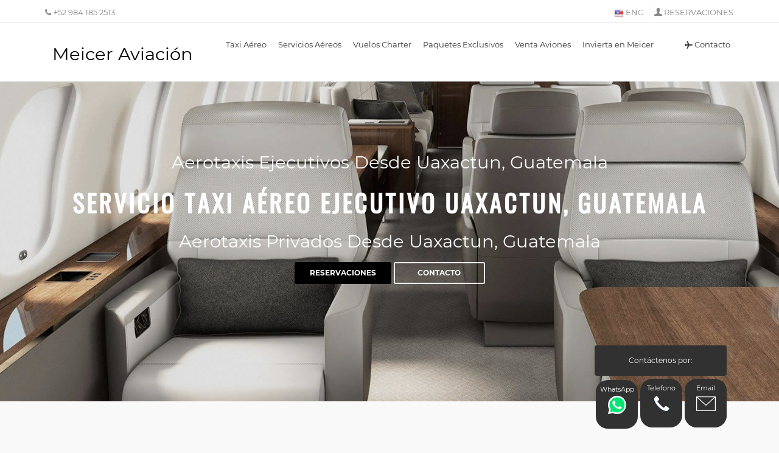

--- FILE ---
content_type: text/html; charset=UTF-8
request_url: https://meicer-aviacion.com/taxi-aereo-uaxactun
body_size: 11506
content:
<!DOCTYPE html><html lang="es"><head><meta charset="utf-8"><meta http-equiv="X-UA-Compatible" content="IE=edge"><meta name="viewport" content="width=device-width, initial-scale=1"><meta name="author" content="Meicer Aviacion"><meta name="google-site-verification" content="2VI4bXLeyOEtymb2hXJP9kNJfKLcfyb4-pt_9cpiiuM" /><META NAME="Resource-type" CONTENT="Document"><META NAME="Revisit-after" CONTENT="30 days"><META NAME="robots" content="INDEX, FOLLOW"><title>Aerotaxis - Servicio de Taxi Aéreo Privado en Uaxactun, Guatemala</title><meta name="description" content="Taxi aereo privado del aeropuerto de Uaxactun, Guatemala, disfute de un servicio privado de transporte Aerotaxi, seguro y fiable disponible las 24 horas en Uaxactun, Guatemala ." /><meta name="keywords" content="taxi aereo, ejecutivo, alquiler de aviones, helicopteros, vuelos charter" /><link rel="canonical" href="https://meicer-aviacion.com/taxi-aereo-uaxactun"/><link rel="shortcut icon" href="img/favicon.ico" type="image/x-icon"><script async src="https://www.googletagmanager.com/gtag/js?id=G-02K5Q5J2LV"></script><script> window.dataLayer = window.dataLayer || []; function gtag(){dataLayer.push(arguments);} gtag('js', new Date()); gtag('config', 'G-02K5Q5J2LV');</script><style>@charset "UTF-8";
@font-face { font-family: 'Oswald'; font-style: normal; font-weight: 400; src: local('Oswald Regular'), local('Oswald-Regular'), url(https://fonts.gstatic.com/s/oswald/v16/TK3iWkUHHAIjg752Fz8Gl-1PK62t.woff2) format('woff2'); unicode-range: U+0100-024F, U+0259, U+1E00-1EFF, U+2020, U+20A0-20AB, U+20AD-20CF, U+2113, U+2C60-2C7F, U+A720-A7FF;
}
@font-face { font-family: 'Oswald'; font-style: normal; font-weight: 400; src: local('Oswald Regular'), local('Oswald-Regular'), url(https://fonts.gstatic.com/s/oswald/v16/TK3iWkUHHAIjg752GT8Gl-1PKw.woff2) format('woff2'); unicode-range: U+0000-00FF, U+0131, U+0152-0153, U+02BB-02BC, U+02C6, U+02DA, U+02DC, U+2000-206F, U+2074, U+20AC, U+2122, U+2191, U+2193, U+2212, U+2215, U+FEFF, U+FFFD;
}
[class*=" icon-"]:before,
[class^=icon-]:before { font-family: fontello
}
.col-xs-12,
.col-xs-3,
.col-xs-6,
.col-xs-9{ float: left
}
header,
main,
nav,
section { display: block
}
body { background-color: #fff
}
h1 { margin: .67em 0
}
img { border: 0; vertical-align: middle
}
*,
:after,
:before { -webkit-box-sizing: border-box; -moz-box-sizing: border-box; box-sizing: border-box
}
html { font-size: 10px; -webkit-tap-highlight-color: transparent
}
body { margin: 0; font-family: "Helvetica Neue", Helvetica, Arial, sans-serif; font-size: 14px; line-height: 1.42857143; color: #333
}
h1,
h2,
h3,
h4,
h5,
h6 { font-family: inherit; font-weight: 500; line-height: 1.1; color: inherit
}
h1,
h2,
h3 { margin-top: 20px; margin-bottom: 10px
}
.h1,
h1 { font-size: 36px
}
.h3,
h3 { font-size: 24px;
}
p { margin: 0 0 10px
}
.container
{ margin-right: auto; margin-left: auto; padding-right: 15px; padding-left: 15px
}
ul { margin-top: 0; margin-bottom: 10px
}
ol ol,
ol ul,
ul ol,
ul ul { margin-bottom: 0
}
@media (min-width:768px) { .container { width: 750px }
}
@media (min-width:992px) { .container { width: 970px }
}
@media (min-width:1200px) { .container { width: 1170px }
}
.row { margin-right: -15px; margin-left: -15px
}
.col-md-12,
.col-md-3,
.col-md-6,
.col-md-8,
.col-md-9,
.col-sm-3,
.col-sm-8,
.col-sm-9,
.col-xs-12,
.col-xs-3,
.col-xs-6,
.col-xs-8,
.col-xs-9 { position: relative; min-height: 1px; padding-right: 15px; padding-left: 15px
}
.col-xs-12 { width: 100%
}
.col-xs-11 { width: 91.66666667%
}
.col-xs-10 { width: 83.33333333%
}
.col-xs-9 { width: 75%
}
.col-xs-8 { width: 66.66666667%
}
.col-xs-7 { width: 58.33333333%
}
.col-xs-6 { width: 50%
}
.col-xs-5 { width: 41.66666667%
}
.col-xs-4 { width: 33.33333333%
}
.col-xs-3 { width: 25%
}
.col-xs-2 { width: 16.66666667%
}
.col-xs-1 { width: 8.33333333%
}
@media (min-width:992px) { .col-md-1, .col-md-10, .col-md-11, .col-md-12, .col-md-2, .col-md-3, .col-md-4, .col-md-5, .col-md-6, .col-md-7, .col-md-8, .col-md-9 { float: left } .col-md-12 { width: 100% } .col-md-11 { width: 91.66666667% } .col-md-10 { width: 83.33333333% } .col-md-9 { width: 75% } .col-md-8 { width: 66.66666667% } .col-md-7 { width: 58.33333333% } .col-md-6 { width: 50% } .col-md-5 { width: 41.66666667% } .col-md-4 { width: 33.33333333% } .col-md-3 { width: 25% } .col-md-2 { width: 16.66666667% } .col-md-1 { width: 8.33333333% }
}
.nav>li,
.nav>li>a { display: block; position: relative
}
.nav { padding-left: 0; margin-bottom: 0; list-style: none
}
.nav>li>a { padding: 10px 15px
}
.navbar { position: relative; min-height: 50px; margin-bottom: 20px; border: 1px solid transparent
}
.navbar-collapse { padding-right: 15px; padding-left: 15px; overflow-x: visible; -webkit-overflow-scrolling: touch; border-top: 1px solid transparent; -webkit-box-shadow: inset 0 1px 0 rgba(255, 255, 255, .1); box-shadow: inset 0 1px 0 rgba(255, 255, 255, .1)
}
.container-fluid>.navbar-collapse,
.container-fluid>.navbar-header,
.container>.navbar-collapse,
.container>.navbar-header { margin-right: -15px; margin-left: -15px
}
@media (min-width:768px) { .navbar { border-radius: 4px } .navbar-collapse { width: auto; border-top: 0; -webkit-box-shadow: none; box-shadow: none } .navbar-collapse.collapse { display: block!important; height: auto!important; padding-bottom: 0; overflow: visible!important } .container>.navbar-collapse{ margin-right: 0; margin-left: 0 }
}
.navbar-nav { margin: 7.5px -15px
}
.navbar-nav>li>a { padding-top: 10px; padding-bottom: 10px; line-height: 20px
}
@media (max-width:767px) { .navbar-nav .open .dropdown-menu { position: static; float: none; width: auto; margin-top: 0; background-color: transparent; border: 0; -webkit-box-shadow: none; box-shadow: none } .navbar-nav .open .dropdown-menu .dropdown-header, .navbar-nav .open .dropdown-menu>li>a { padding: 5px 15px 5px 25px } .navbar-nav .open .dropdown-menu>li>a { line-height: 20px } .navbar-nav .open .dropdown-menu>li>a:focus, .navbar-nav .open .dropdown-menu>li>a:hover { background-image: none }
}
@media (min-width:768px) { .navbar-nav { float: left; margin: 0 } .navbar-nav>li { float: left } .navbar-nav>li>a { padding-top: 15px; padding-bottom: 15px }
}
.navbar-nav>li>.dropdown-menu { margin-top: 0; border-top-left-radius: 0; border-top-right-radius: 0
}
.close
{ float: right
}
.clearfix:after,
.clearfix:before,
.container:after,
.container:before,
.nav:after,
.nav:before,
.navbar-collapse:after,
.navbar-collapse:before,
.navbar:after,
.navbar:before,
.row:after,
.row:before { display: table; content: " "
}
.clearfix:after,
.container:after,
.nav:after,
.navbar:after,
.row:after { clear: both
}
@font-face { font-family: 'Montserrat'; font-style: normal; font-weight: 400; src: local('Montserrat Regular'), local(Montserrat-Regular), url(https://fonts.gstatic.com/s/montserrat/v12/JTUSjIg1_i6t8kCHKm459WRhyzbi.woff2) format("woff2"); unicode-range: U+0460-052F, U+1C80-1C88, U+20B4, U+2DE0-2DFF, U+A640-A69F, U+FE2E-FE2F
}
@font-face { font-family: 'Montserrat'; font-style: normal; font-weight: 400; src: local('Montserrat Regular'), local(Montserrat-Regular), url(https://fonts.gstatic.com/s/montserrat/v12/JTUSjIg1_i6t8kCHKm459W1hyzbi.woff2) format("woff2"); unicode-range: U+0400-045F, U+0490-0491, U+04B0-04B1, U+2116
}
@font-face { font-family: 'Montserrat'; font-style: normal; font-weight: 400; src: local('Montserrat Regular'), local(Montserrat-Regular), url(https://fonts.gstatic.com/s/montserrat/v12/JTUSjIg1_i6t8kCHKm459WZhyzbi.woff2) format("woff2"); unicode-range: U+0102-0103, U+0110-0111, U+1EA0-1EF9, U+20AB
}
@font-face { font-family: 'Montserrat'; font-style: normal; font-weight: 400; src: local('Montserrat Regular'), local(Montserrat-Regular), url(https://fonts.gstatic.com/s/montserrat/v12/JTUSjIg1_i6t8kCHKm459Wdhyzbi.woff2) format("woff2"); unicode-range: U+0100-024F, U+0259, U+1E00-1EFF, U+2020, U+20A0-20AB, U+20AD-20CF, U+2113, U+2C60-2C7F, U+A720-A7FF
}
@font-face { font-family: 'Montserrat'; font-style: normal; font-weight: 400; src: local('Montserrat Regular'), local(Montserrat-Regular), url(https://fonts.gstatic.com/s/montserrat/v12/JTUSjIg1_i6t8kCHKm459Wlhyw.woff2) format("woff2"); unicode-range: U+0000-00FF, U+0131, U+0152-0153, U+02BB-02BC, U+02C6, U+02DA, U+02DC, U+2000-206F, U+2074, U+20AC, U+2122, U+2191, U+2193, U+2212, U+2215, U+FEFF, U+FFFD
}
@font-face { font-family: 'Montserrat'; font-style: normal; font-weight: 700; src: local('Montserrat Bold'), local(Montserrat-Bold), url(https://fonts.gstatic.com/s/montserrat/v12/JTURjIg1_i6t8kCHKm45_dJE3gnD_g.woff2) format("woff2"); unicode-range: U+0000-00FF, U+0131, U+0152-0153, U+02BB-02BC, U+02C6, U+02DA, U+02DC, U+2000-206F, U+2074, U+20AC, U+2122, U+2191, U+2193, U+2212, U+2215, U+FEFF, U+FFFD
}
a,
a:focus,
a:hover { text-decoration: none
}
header { position: fixed; left: 0; top: 0
}
ul#top_links,
ul#top_tools{ list-style: none
}
#top_line,
nav,
ul#top_links li { position: relative
}
body { background: #f9f9f9; font-size: 12px; line-height: 20px; font-family: Montserrat, Arial, sans-serif
}
h1,
h2,
h3,
h4{ color: #444
}
h3 { font-size: 22px
}
a { color: #000; -webkit-transition: all .2s ease; transition: all .2s ease; outline: 0
}
a:focus,
a:hover { color: #111; outline: 0
}
p { margin: 0 0 20px
}
.button_intro,
a.button_intro { border: none; color: #fff!important; background: #000; padding: 8px 25px; font-size: 12px; transition: all .3s; -webkit-border-radius: 3px; -moz-border-radius: 3px; border-radius: 3px; font-weight: 700; min-width: 150px
}
.button_intro:hover,
a.button_intro:hover { color: #000!important
}
.button_intro.outline,
a.button_intro.outilne { border: 2px solid #fff; color: #fff; background: 0 0; padding: 6px 23px
}
.button_intro:hover,
a.button_intro:hover { background: #fff
}
a.btn_map { font-weight: 700; font-size: 12px; text-align: center; display: block
}
a.btn_map { font-family: inherit; text-transform: uppercase; cursor: pointer; outline: 0; color: #fff; padding: 12px 20px; -webkit-transition: all .3s; -moz-transition: all .3s; border: none; background: #434343; transition: all .3s; -webkit-border-radius: 3px; -moz-border-radius: 3px; border-radius: 3px
}
a.btn_map:hover { background: #5a5a5a
}
.sticky ul#top_tools a,
header#plain ul#top_links:hover a,
header#plain ul#top_tools a { color: #333
}
header { width: 100%; z-index: 99999; padding: 10px 0
}
header#plain,
header.sticky { padding-bottom: 0; background-color: #fff
}
header.sticky #top_line { height: 0; overflow: hidden; padding: 0; opacity: 0; transition: all .2s ease-in-out; -moz-transition: all .2s ease-in-out; -webkit-transition: all .2s ease-in-out; -o-transition: all .2s ease-in-out
}
header.sticky { -webkit-box-shadow: 0 2px 10px -2px rgba(0, 0, 0, .41); -moz-box-shadow: 0 2px 10px -2px rgba(0, 0, 0, .41); box-shadow: 0 2px 10px -2px rgba(0, 0, 0, .41)
}
nav { margin-top: 20px
}
.sticky nav { margin-top: 10px
}
.sticky #logo { margin-top: 0; margin-bottom: 10px
}
ul#top_tools { padding: 0; position: absolute; right: 15px; top: 0; z-index: 999
}
#top_line,
ul#top_links a,
ul#top_tools a { color: #fff
}
ul#top_tools li { display: inline-block; padding: 0 10px
}
#top_line { height: 28px; border-bottom: 1px solid rgba(255, 255, 255, .2); font-size: 13px; visibility: visible; opacity: 1; margin-bottom: 5px; z-index: 999999
}
ul#top_links { margin: 0; padding: 0; float: right
}
a#access_link{ position: relative; display: inline-block; padding-left: 16px
}
#access_link:before{ font-style: normal; font-weight: 400; font-family: fontello; font-size: 14px; position: absolute; left: 0; top: 0
}
#access_link:before { content: "\e97f"
}
ul#top_links li { display: inline-block; border-left: 1px solid rgba(255, 255, 255, .3); margin-right: 5px; padding-left: 8px
}
ul#top_links li:first-child { border-left: none; padding-left: 0
}
ul#top_links a:hover { color: #000
}
header#plain.sticky { -webkit-box-shadow: 0 2px 10px -2px rgba(0, 0, 0, .41); -moz-box-shadow: 0 2px 10px -2px rgba(0, 0, 0, .41); box-shadow: 0 2px 10px -2px rgba(0, 0, 0, .41); background-color: #fff; position: fixed; left: 0; top: 0; z-index: 99999
}
header#plain.sticky #logo .logo_normal { display: none
}
header#plain.sticky #logo .logo_sticky { display: block
}
header#plain #top_line { color: #888; border-bottom: 1px solid rgba(0, 0, 0, .1)
}
header#plain ul#top_links li { border-left: 1px solid rgba(0, 0, 0, .1)
}
header#plain ul#top_links li:first-child { border-left: none
}
header#plain ul#top_links a { color: #888
}
.subheader_plain { margin-top: 60px
}
#hero,
.intro_title h3
{ text-transform: capitalize
}
#hero { height: 600px; background-size: cover; color: #fff; width: 100%; font-size: 16px; display: table;	text-align: center; z-index: 99
}
.intro_title { display: table-cell; vertical-align: middle
}
.intro_title h3 { font-size: 40px; margin-bottom: 5px; color: #fff; font-weight: 700
}
.add_bottom_45 { margin-bottom: 45px
}
main { background-color: #f9f9f9; z-index: 2; position: relative
}
.main-menu a { -webkit-transition: all .3s; -moz-transition: all .3s; transition: all .3s
}
.main-menu ul,
.main-menu ul li,
.main-menu ul li a { position: relative; margin: 0; padding: 0
}
.main-menu ul li a { display: block; line-height: 20px; padding: 10px
}
.main-menu>ul>li>a { color: #fff; padding: 0 8px 15px; font-size: 13px
}
.sticky .main-menu>ul>li>a { color: #333
}
.main-menu>ul>li:hover>a { color: #000
}
header#plain .main-menu>ul>li>a { color: #333
}
header#plain .main-menu>ul>li:hover>a,
th { color: #000
}
header#colored.sticky .main-menu>ul>li>a { color: #fff
}
.layer { position: fixed; top: 0; left: 0; width: 100%; min-width: 100%; min-height: 100%; background-color: #000; z-index: 99; background-color: rgba(0, 0, 0, .8); -webkit-transition: transform .3s ease 0s, opacity .3s ease 0s, visibility 0 ease .3s; -moz-transition: transform .3s ease 0s, opacity .3s ease 0s, visibility 0 ease .3s; -ms-transition: transform .3s ease 0s, opacity .3s ease 0s, visibility 0 ease .3s; -o-transition: transform .3s ease 0s, opacity .3s ease 0s, visibility 0 ease .3s; transition: transform .3s ease 0s, opacity .3s ease 0s, visibility 0 ease .3s; opacity: 0; visibility: hidden
}
.layer-is-visible { opacity: 1; visibility: visible; -webkit-transition: opacity .3s ease 0s, transform .3s ease 0; -moz-transition: opacity .3s ease 0s, transform .3s ease 0; -ms-transition: opacity .3s ease 0s, transform .3s ease 0; -o-transition: opacity .3s ease 0s, transform .3s ease 0; transition: opacity .3s ease 0s, transform .3s ease 0
}
#close_in,
#header_menu,
.cmn-toggle-lang,
.cmn-toggle-switch { display: none
}
@media (min-width:992px) and (max-width:1200px) { .main-menu>ul>li>a { padding: 0 5px 15px }
}
@media only screen and (min-width:992px) {	.main-menu { width: auto } .main-menu a { white-space: nowrap } .main-menu ul li { display: inline-block } .main-menu ul li.submenu:hover>a:after, .main-menu ul li.submenu:hover>a:before { bottom: -20px; opacity: 0 } .main-menu ul li .menu-wrapper, .main-menu ul ul { position: absolute; border-top: 2px solid #000; z-index: 1; visibility: hidden; left: 3px; top: 100%; margin: 0; display: block; padding: 0; background: #fff; min-width: 210px; -webkit-box-shadow: 0 6px 12px rgba(0, 0, 0, .175); box-shadow: 0 6px 12px rgba(0, 0, 0, .175); -webkit-transform: translateY(20px); -ms-transform: translateY(20px); transform: translateY(20px); opacity: 0; -webkit-transition: all .3s ease; transition: all .3s ease } .main-menu ul li .menu-wrapper { padding: 10px 15px!important; -moz-box-sizing: border-box; -webkit-box-sizing: border-box; box-sizing: border-box } .main-menu ul li:hover .menu-wrapper, .main-menu ul li:hover>ul { padding: 0; visibility: visible; -webkit-transform: translateY(0); -ms-transform: translateY(0); transform: translateY(0); opacity: 1 } .main-menu ul .menu-wrapper ul { -webkit-box-shadow: none; -moz-box-shadow: none; box-shadow: none; border-top: none; margin: 0; position: static; -webkit-transform: translateY(0); -ms-transform: translateY(0); transform: translateY(0) } .main-menu ul .menu-wrapper ul:before { border: 0 } .main-menu ul ul li { display: block; height: auto; padding: 0 } .main-menu ul ul li a { font-size: 12px; color: #666; border-bottom: 1px solid #ededed; display: block } .main-menu ul ul li:last-child a { border-bottom: none } .main-menu ul ul li:hover>a { background-color: #f9f9f9; color: #000; padding-left: 15px } .main-menu ul li.megamenu { position: static } .main-menu ul li.megamenu .menu-wrapper { width: 1140px; float: left; left: auto; right: 0 } .main-menu ul li:hover.megamenu .menu-wrapper, .main-menu ul li:hover.megamenu .menu-wrapper ul { visibility: visible; opacity: 1 } .main-menu ul ul:before { bottom: 100%; left: 15%; border: solid transparent; content: " "; height: 0; width: 0; position: absolute; pointer-events: none; border-bottom-color: #000; border-width: 7px; margin-left: -7px }
}
@media only screen and (max-width:991px) { #header_menu, .main-menu li { position: relative } #header_menu { text-align: center; padding: 25px 15px 10px; display: block } .main-menu ul li a:hover{ color: #000!important; background-color: #f9f9f9 } .main-menu ul li { border-top: none; border-bottom: 1px solid #ededed; color: #fff } .main-menu ul li a { padding: 10px 15px!important } .main-menu h3 { font-size: 12px; line-height: 14px; margin: 0; padding: 0 0 15px 15px; color: #333; text-transform: uppercase } .megamenu .menu-wrapper>div { padding: 0 } .main-menu a, .main-menu li { display: block; color: #333!important } .main-menu a:hover { color: #000!important } .main-menu ul>li { padding-bottom: 0 } .main-menu ul>li i { float: right } .main-menu ul li.submenu ul { font-size: 12px; border-left: 1px solid #ededed; margin: 0 0 15px 25px } .main-menu ul li.submenu ul li { font-size: 12px; border: 0 } .main-menu ul li.submenu ul ul { border-left: none; margin: 0 0 0 15px } .main-menu { overflow: auto; transform: translateX(-100%); top: 0; left: 0; bottom: 0; width: 55%; height: 100%; position: fixed; background-color: #fff; z-index: 999999; -webkit-box-shadow: 1px 0 5px 0 rgba(50, 50, 50, .55); -moz-box-shadow: 1px 0 5px 0 rgba(50, 50, 50, .55); box-shadow: 1px 0 5px 0 rgba(50, 50, 50, .55); -webkit-transition: all .5s cubic-bezier(.77, 0, .175, 1); -moz-transition: all .5s cubic-bezier(.77, 0, .175, 1); -ms-transition: all .5s cubic-bezier(.77, 0, .175, 1); -o-transition: all .5s cubic-bezier(.77, 0, .175, 1); transition: all .5s cubic-bezier(.77, 0, .175, 1) } .main-menu.show { transform: translateX(0) } .main-menu .show-submenu+ul, a.show-submenu-mega+.menu-wrapper { display: none; visibility: hidden } .main-menu a.show-submenu+ul.show_normal, a.show-submenu-mega+.menu-wrapper.show_mega { display: block; visibility: visible } .cmn-toggle-switch { display: block; overflow: visible; position: absolute; top: 0; right: 20px; margin: 0; padding: 0; width: 30px; height: 30px; font-size: 0; text-indent: -9999px; -webkit-appearance: none; -moz-appearance: none; appearance: none; box-shadow: none; border: none; cursor: pointer } .cmn-toggle-switch:focus { outline: 0 } .cmn-toggle-switch span { display: block; position: absolute; top: 10px; left: 0; right: 0; height: 2px; background: #fff } .cmn-toggle-switch span::after, .cmn-toggle-switch span::before { position: absolute; display: block; left: 0; width: 100%; height: 2px; background-color: #fff; content: "" } .sticky .cmn-toggle-switch span, .sticky .cmn-toggle-switch span::after, .sticky .cmn-toggle-switch span::before, header#plain .cmn-toggle-switch span, header#plain .cmn-toggle-switch span::after, header#plain .cmn-toggle-switch span::before, header#plain.sticky .cmn-toggle-switch span::after, header#plain.sticky .cmn-toggle-switch span::before { background-color: #333 } header#colored.sticky .cmn-toggle-switch span, header#colored.sticky .cmn-toggle-switch span::after, header#colored.sticky .cmn-toggle-switch span::before { background-color: #fff } .cmn-toggle-switch span::before { top: -10px } .cmn-toggle-switch span::after { bottom: -10px } .cmn-toggle-switch__htx span::after, .cmn-toggle-switch__htx span::before { -webkit-transition-duration: .3s, .3s; transition-duration: .3s, .3s; -webkit-transition-delay: .3s, 0; transition-delay: .3s, 0 } .cmn-toggle-switch__htx span::before { -webkit-transition-property: top, -webkit-transform; transition-property: top, transform } .cmn-toggle-switch__htx span::after { -webkit-transition-property: bottom, -webkit-transform; transition-property: bottom, transform } .cmn-toggle-switch__htx.active span { background: 0 0!important } .cmn-toggle-switch__htx.active span::before { top: 0; -webkit-transform: rotate(45deg); -ms-transform: rotate(45deg); transform: rotate(45deg) } .cmn-toggle-switch__htx.active span::after { bottom: 0; -webkit-transform: rotate(-45deg); -ms-transform: rotate(-45deg); transform: rotate(-45deg) } .cmn-toggle-switch__htx.active span::after, .cmn-toggle-switch__htx.active span::before { -webkit-transition-delay: 0, .3s; transition-delay: 0, .3s }
}
@media only screen and (max-width:480px) { .main-menu { width: 100% } a#close_in { display: block; position: absolute; right: 15px; top: 10px; width: 20px; height: 20px } #close_in i { color: #555!important; font-size: 16px }
}
@media (min-width:768px) and (max-width:1200px) { .main-menu ul li.megamenu .menu-wrapper { width: 940px } .img_list img { left: -25% } #search { padding: 100px 15% 0 }
}
@media (max-width:1024px) { .promo_full { background-attachment: scroll }
}
@media (max-width:991px) { .sticky ul#top_tools, ul#top_tools { margin: 3px 45px 0 0 } .sticky nav { margin-top: 3px } nav { margin-top: 15px } header#plain { padding-bottom: 10px } header#plain.sticky { padding-bottom: 0 } header #logo img.logo_normal, header #logo img.logo_sticky { width: auto; height: 30px } #logo_home h1 a, header#colored #logo_home h1 a, header#plain #logo_home h1 a, header.sticky #logo_home h1 a { width: 180px; height: 30px; background-size: auto 30px } .main-menu ul li.megamenu .menu-wrapper { width: auto; margin-top: 20px } #single_tour_feat ul { margin-bottom: 10px } .review_strip_single.last { border-bottom: 1px solid #ddd; margin-bottom: 20px } a#email_footer, a#phone { font-size: 12px; padding-left: 25px; margin: 15px 0 } a#email_footer:before, a#phone:before { font-size: 18px } #search { padding: 130px 5% 0 } .plan { min-height: inherit } #hero_2 .intro_title h3, .parallax-content-1 div h1 { font-size: 42px } #hero_2 .intro_title h1:after, #hero_2 .intro_title h1:before, .parallax-content-1 div h1:after, .parallax-content-1 div h1:before { width: 30px } #map_filter ul li a { min-width: 100px } #map_filter ul li a span { font-size: 11px }
}
@media (min-width:769px) and (max-width:979px) { #map-container { height: 280px; position: relative; top: 0; overflow: hidden } #content-row { height: auto; padding-top: 0 } .plan-tall+.plan { border: 1px solid #ddd } .plan-tall { margin-right: 0 } .col-md-4.plan:first-child { margin-right: 0; margin-left: 0; border-right: solid #ddd 1px } .view_on_map { display: none } .full-height, .row-height { height: auto } .content-left { height: auto; overflow-y: scroll }
}
@media (max-width:767px) { .cmn-toggle-lang{ display: block; } #top_line { display: none } #hero, .bs-wizard>.bs-wizard-step .bs-wizard-stepnum { font-size: 12px } #hero { height: 350px } .intro_title h3 { font-size: 26px; margin-bottom: 5px; color: #fff; font-weight: 700; text-transform: uppercase }	.parallax-content-1 div p, #herro .intro_title p{	font-size:21px	}	.parallax-content-1 div h3{	padding-top:0	}
}
@media (max-width:480px) { .dropdown.dropdown-cart { display: none } .intro_title { padding-top: 11px } .features-slider { padding: 11% 50px 10% } .features-content { padding: 10% } .box_style_1 { padding: 15px } .box_style_1 h3.inner { margin: -15px -15px 15px } .img_list img { left: 0; width: 100%; height: auto; top: -5% } .tooltip-item::after { width: 180px } .tooltip-content { width: 180px; margin: 0 0 20px -90px } .styled-select-filters { margin-bottom: 5px } .search_bar { width: 100% } #hero { height: 250px } .sticky ul#top_tools, ul#top_tools { margin: 0 25px 0 0 } .dropdown.dropdown-search { font-size: 20px } #testimonials h2 { font-size: 28px } .intro_title.error h1, .promo_full_wp div h3 { font-size: 36px } #score { float: none; margin-top: 15px } .intro_title.error { display: table-cell } .intro_title.error a.button_intro { display: none } #search { padding: 100px 5% 0 } .promo_full_wp div a i { font-size: 60px } #map_filter ul li a i { font-size: 18px } #search ul.nav.nav-tabs { margin-left: 0; padding-left: 0 } #search .nav-tabs>li>a { font-size: 11px; padding: 5px 8px }
}
body { color: #111
}
h1 { font-size: 30px
}
.intro_title p,
h2 { font-size: 23px
}
.h1,
.h2,
.h3,
h1,
h2,
h3 { margin-bottom: 30px
}
#logo_home h1 a,
header#colored #logo_home h1 a,
header#plain #logo_home h1 a,
header.sticky #logo_home h1 a { background-image: url(../images/logo-meicer-aviacion.png); width: 182px; height: 46px; background-size: 160px 34px
}
.banner h4 { font-size: 22px
}
.banner.colored h4 span { color: #59A80F
}
.intro_title p { line-height: 28px
}
[class*=" icon-"]:before,
[class*=icon_set_1_]:before,
[class^=icon-]:before,
[class^=icon_set_1_]:before { font-style: normal; font-weight: 400; speak: none; display: inline-block; text-decoration: inherit; width: 1em; margin-right: .2em; text-align: center; font-variant: normal; text-transform: none; line-height: 1em; margin-left: .2em
}
th { font-size: 16px; font-weight: 400
}
header#plain #logo_home h1 a,
header.sticky #logo_home h1 a,
header.sticky#colored #logo_home h1 a { background-image: url(../images/logo-meicer-aviacion.png)
}
.text-white,
a:hover.text-white { color: #fff
}
.text-white,
.text-white:hover,
.text-white:focus { color: #FFF
}
.icon-user-1:before { content: '\e97f'
}
.icon-pencil:before { content: '\e852'
}
.icon-flight-1:before { content: '\ea2b'
}
.icon-phone:before { content: '\e872'
}
.icon-cancel-1:before { content: '\e988'
}
[class*=icon_set_1_]:before,
[class^=icon_set_1_]:before { font-family: icon_set_1
}
.icon_set_1_icon-77:before { content: '\6d'
}
p,
td { text-align: justify
}
.intro_title p,
h1,
h2,
h3,
h4,
.parallax-content-1 p { text-align: center
}
.parallax-content-1 div h3, .intro_title h3, .parallax-content-1 div h1, .intro_title h1 {	font-family: 'Oswald', sans-serif;	text-transform: uppercase !important; letter-spacing: 4px; font-weight: 400;
}
#message-fix { position: fixed; bottom: 102px; right: 86px !important; padding: 0; margin: 0; z-index: 999; border-radius: 4px; background: #313131; color: #FFF; text-align: center; padding: 15px; width: 217px;
}
#email-fix { position: fixed; bottom: 17px; right: 86px !important; padding: 0; margin: 0; z-index: 999; border-radius: 4px; background: #313131; border-radius: 2rem;
}
#email-fix img { height: 32px; width: auto
}
#email-fix a { text-decoration: none; display: block; color: #FFF; font-size: 11px !important; text-align: center !important; z-index: 999; padding: 5px; text-align: left; width: 69px !important; height: 80px !important; background: #313131; border-radius: 2rem;
}
#email-fix a:hover { color: #FAFAFA
}
#phone-fix { position: fixed; bottom: 17px; right: 159px !important; padding: 0; margin: 0; z-index: 999; border-radius: 4px;
}
#phone-fix img { height: 32px; width: auto
}
#phone-fix a { text-decoration: none; display: block; color: #FFF; font-size: 11px !important; text-align: center !important; z-index: 999; padding: 5px; text-align: left; width: 69px !important; height: 80px !important; background: #313131; border-radius: 2rem;
}
#phone-fix a:hover { color: #FAFAFA;
}
#whats-fix a{ position: fixed; font-size: 11px !important; text-align: center !important; color: #FFF !important; bottom: 15px; right: 232px !important; padding: 5px !important; margin: 0; z-index: 999; width: 69px !important; height: 80px !important; background: #313131; border-radius: 2rem;
}
#whats-fix img { height: 32px !important; width: auto;
}
@media (max-width: 1024px) { #email-fix { bottom: 15px; right: 63px; border-radius: 50%; width: auto } #email-fix a { width: 69px !important; height: 80px !important; border-radius: 20%!important; } #email-fix a img { width: 40px !important; height: auto; margin: 5px } #email-fix a span { display: none } #phone-fix { width: 69px !important; height: 80px !important; border-radius: 20%!important; width: auto } #phone-fix a { width: 69px !important; height: 80px !important; border-radius: 20%!important; } #phone-fix a img { width: 40px !important; height: auto; margin: 5px } /* #phone-fix a span { display: none } */ #whats-fix { bottom: 15px; right: 197px } #whats-fix a img { width: 68px; height: auto; display: block } #whats-fix a { width: 69px !important; height: 80px !important; border-radius: 20%!important; }	h1{	font-size:22px}	h2{font-size:20px}
}
@media (max-width: 680px) and (orientation: landscape) { #phone-fix { bottom: 15px; /* left: 5px; */ width: 69px !important; height: 80px !important; border-radius: 20% !important; }
}
/*@media (max-width: 354px) { #phone-fix { display: none }
} */
#hero{	min-height: 400px;
}
@media(max-width: 480px){	#hero{	min-height: 400px;	}	.parallax-window{	min-height: 320px;	height: 320px;	}	.subheader_plain{	margin-top: 90px !important;	}	.intro_title p{	font-size: 14px !important; line-height: 10px !important;	}
}
@media(max-width: 767px){	#hero{	min-height: 400px;	} .parallax-window{	min-height: 340px;	height: 340px;	}	.subheader_plain{	margin-top: 100px !important;	}	.intro_title p{	font-size: 16px !important; line-height: 15px !important;	}
}
.card-img{ border-radius: 10px; min-height: 200px !important; background-size: cover !important; background-position: center !important; position: relative;
}
.card-img h5{ font-size: 2rem; color: #FFF; position: absolute; bottom: 0px; text-shadow: 2px 2px 10px #000; width: 100%; text-align: center;
}
.mb-10{ margin-bottom: 10px;
}</style></head><body><div class="layer"></div><header id="plain"><meta http-equiv="Content-Type" content="text/html; charset=utf-8"> <div id="top_line"> <div class="container"> <div class="row"> <div class="col-md-6 col-sm-6 col-xs-6"><i class="icon-phone"></i>+52 984 185 2513 </div> <div class="col-md-6 col-sm-6 col-xs-6"> <ul id="top_links"> <li><a href="air-taxi" title=""> <picture><img src="images/gb.png" alt="Version Ingles" title="English Version" style="width:auto;"></picture> ENG</a></li> <li><a href="reservaciones" id="access_link" title="Reservaciones">RESERVACIONES</a></li> </ul> </div> </div>  </div>  </div>  <div class="container"> <div class="row"> <div class="col-md-3 col-sm-3 col-xs-3"> <div id="logo_home"> <h2><a href="index" title="Inicio">Meicer Aviación</a></h2> </div> </div> <nav class="col-md-9 col-sm-9 col-xs-9"> <a class="cmn-toggle-lang" href="air-taxi" title="Lang"><picture><img src="images/gb.png" alt="Version Ingles" title="English Version" style="width:auto;"></picture> ENG</a> <a class="cmn-toggle-switch cmn-toggle-switch__htx open_close" href="javascript:void(0);" title="Menu Mobile"><span>Menú mobile</span></a> <div class="main-menu"> <div id="header_menu"> <img src="images/logo-meicer-aviacion.png" alt="alquiler aviones privados" title="Alquiler Aviones Privados" data-retina="true"> </div> <a class="open_close" id="close_in" title="Close"><i class="icon_set_1_icon-77"></i></a> <ul> <li> <a href="index" title="Taxi Aereo">Taxi Aéreo</a> </li> <li class="submenu"> <a class="show-submenu" title="Servicios Aereos">Servicios Aéreos <i class="icon-down-open-mini"></i></a> <ul> <li><a href="alquiler-aviones-mexico" title="Alquiler Aviones">Alquiler Aviones Privados</a></li> <li><a href="alquiler-helicopteros-mexico" title="Alquiler Helicopteros">Alquiler Helicópteros Ejecutivos</a></li> </ul> </li> <li class="submenu"> <a class="show-submenu" title="Vuelos Charter">Vuelos Charter <i class="icon-down-open-mini"></i></a> <ul> <li><a href="vuelos-charter-privados" title="Vuelos Charter Privados">Vuelos Privados</a></li> <li><a href="vuelos-charter-de-carga" title="Vuelos Charter de Carga">Vuelos Charter de Carga</a></li> <li><a href="vuelo-ambulancia-aerea" title="Ambulancia Aerea">Ambulancia Aérea</a></li> </ul> </li> <li class="submenu"> <a class="show-submenu" title="Servicios Exclusivos">Paquetes Exclusivos <i class="icon-down-open-mini"></i></a> <ul> <li><a href="renta-jets-privados" title="Membresia Vuelos">Membresia Vuelos</a></li> <li><a href="https://yates-cabos.com" title="Alquiler Yates">Alquiler Yates Privados</a></li> <li><a href="viajes-a-la-medida" title="Viajes a la Medida">Paquetes Viajes</a></li> </ul> </li> <li class="submenu"> <a class="show-submenu" title="Venta Aviones">Venta Aviones <i class="icon-down-open-mini"></i></a> <ul> <li><a href="venta-aviones-mexico" title="Venta Aviones">Venta Aviones Privados</a></li> <li><a href="administracion-aviones" title="Administracion Aviones">Administración Aviones Privados</a></li> </ul> </li> <li><a href="socios-comerciales" title="Taxi aereo">Invierta en Meicer</a></li> </ul> </div>  <ul id="top_tools"> <li> <div class="dropdown dropdown-cart"> <a href="contacto" title="contacto"><i class=" icon-flight-1"></i>Contacto</a> </div>  </li> </ul> </nav> </div> </div> </header><section id="hero" class="subheader_plain" style="background: url(images/header-pic.jpg); background-position: center; background-repeat: no-repeat; background-size: cover;"> <div class="intro_title"> <p class="animated fadeInDown">Aerotaxis Ejecutivos desde Uaxactun, Guatemala</p> <h3 class="animated fadeInDown"><a href="taxi-aereo-zacapa" class="text-white" title="Taxi Aereo Ejecutivo Uaxactun, Guatemala">Servicio Taxi Aéreo Ejecutivo Uaxactun, Guatemala</a></h3> <p class="animated fadeInDown">Aerotaxis Privados Desde Uaxactun, Guatemala</p> <a href="reservaciones" class="animated fadeInUp button_intro" title="Reservaciones">Reservaciones</a> <a href="contacto" class="animated fadeInUp button_intro outline" title="contacto">Contacto</a> </div></section><main> <div class="container margin_60"> <div class="row"> <div class="col-md-8" id="single_tour_desc"> <div class="row"> <div class="col-md-12"> <h1>Servicio Taxi Aéreo Ejecutivo / Uaxactun, Guatemala</h1> <p>Descubra la mejor forma de viajar desde Uaxactun, Guatemala, los Aerotaxis son una forma segura y cómoda de viajar, disfrute de la privacidad y comodidad de un viaje en avión privado, este servicio de transporte privado le ahorra valioso tiempo en sus viajes personales o negocios, pueden volar de 1 a 5 personas cómodamente con nuestro servicio de taxi aéreo en nuestros aviones ejecutivos, nuestro personal esta capacitado para cubrir todas sus necesidades de Aerotaxi privado, contamos con aviones con mediano y largo alcance para 5, 7, 8, 9 y 13 pasajeros, así como helicópteros para 5, 6, 8, 12 y 16 pasajeros, disponibles las 24 horas, nuestro equipo concierge lo asistirá con sus reservaciones para Aerotaxis urgentes, Contamos con cobertura Nacional e Internacional, le brindamos a nuestros clientes los mas altos estándares en taxi aéreo, seguridad, privacidad, flexibilidad. Contamos con la flota mas moderna para cubrir todas sus necesidades aéreas y negocio en sus taxi aéreo desde Uaxactun, Guatemala a cualquier ciudad del país o los Estados Unidos, el Caribe y Centro América.</p> <a href="mailto:ventas@meicer-aviacion.com" class="btn_1" title="chihuahua,ciudad juarez,creel,saltillo,torreon,durango,monterrey,sanluis potosi,reynosa,tampico,zacatecas,aguascalientes,ciudad de mexico,leon,toluca,cuernavaca,puebla,queretaro,">Solicite un Servicio Taxi Aéreo desde Uaxactun, Guatemala</a> <div class="add_bottom_45"></div> <hr class="add_bottom_45"> <h2>Tarifas Alquiler Aerotaxis / Uaxactun, Guatemala</h2> <p>Somos una empresa con muchos años en la Aviación Ejecutiva, nuestro servicio de taxi aéreo ejecutivo en Uaxactun, Guatemala, le brinda a nuestros clientes un servicio privado con calidad y un presupuesto personalizado, con un servicio al mas alto nivel, nuestra prioridad es superar las expectativas que tienen nuestros clientes con el taxi aéreo. Puede estar seguro que cada vuelo es supervisado al detalle por nuestro equipo en mantenimiento, servicio a clientes y operaciones taxi aéreo antes de su partida, tomamos la medidas necesarias para garantizar su privacidad, seguridad y confort.</p> <a href="mailto:ventas@meicer-aviacion.com" class="btn_1" title="la paz,san jose del cabo,mexicalli,tijuana,colima,manzanillo,guadalajara,puerto vallarta, morelia,uruapan,tepic,culiacan,los mochis,mazatlan,ciudad obregon,hermosillo,campeche,ciudad del carmen,tapachula,">Mas Información Servicio Aerotaxis desde Uaxactun, Guatemala</a> <div class="add_bottom_45"></div> <h2>Alquiler Taxi Aéreo Ejecutivo / Uaxactun, Guatemala</h2> <p> Aerotaxis Alquiler aviones privados y helicópteros ejecutivos: flexibilidad, eficiencia y privacidad. Sin problemas de horario, esperas innecesarias en aeropuertos, cargos por servicios que no necesita Meicer taxi aéreo le garantiza privacidad, comodidad y puntualidad con todos nuestros servicios en taxi aéreo Meicer sabe que sus demandas por vuelos privados están en constante cambio. Es por eso que le ofrecemos los mejores helicópteros y aviones ejecutivos a las mejores tarifas disponibles en aerotaxis, valoramos la privacidad, seguridad y el tiempo de nuestros pasajeros. Comprendemos la demanda por aerotaxis desde Uaxactun, Guatemala y tenemos la experiencia para garantizar la privacidad y el trato exclusivo para nuestros pasajeros VIP.</p> <a href="mailto:taxi-aero@meicer-aviacion.com" class="btn_1" title="tuxtla gutierrez,acapulco,ixtapa zihuatanejo,huatulco,oaxaca,puerto escondido,cancun,chetumal,cozumel,villahermosa,minatitlan,veracruz,merida,ciudad acuña, monclova,piedras negras,ciudad victoria,matamoros,">Servicio taxi aéreo en Uaxactun, Guatemala Mas Información</a> <div class="add_bottom_45"></div> <h2>Servicios de Aerotaxis en Uaxactun, Guatemala</h2> <p>Taxi Aéreo Uaxactun, Guatemala realize sus reservaciones con una simple llamada o correo electrónico, le realizamos sus vuelos Aeropuerto/Aeropuerto o puerta a puerta donde le realizamos su traslado al aeropuerto desde su oficina o residencia hasta nuestro hangar de salida. Con una atención personalizada le prestamos el servicio aerotaxis de espera en su destino y retorno a Uaxactun, Guatemala o cualquier otra ciudad que usted elija. Con nuestro servicio taxi aéreo a su disposición la tripulación lo trasladara a donde requiera y lo espera el tiempo necesario hasta su regreso a casa. Nuestro servicio de taxi aéreo ejecutivo es la mejor opción para volar, cómodo y seguro le ofrecemos un servicio personalizado acorde a sus necesidades ya sean vuelos regionales, nacionales o internacionales, siempre estamos listos para partir a cualquier destino que desee desde Uaxactun, Guatemala.</p> <a href="mailto:ventas@meicer-aviacion.com" class="btn_1" title="nuevo laredo,monterrey,ensenada,san felipe,loreto,cabo san lucas,guaymas,puerto peñasco,nogales,palenque,ciudad ixtepec,chichen itza, lazaro cardenas,poza rica,xalapa,celaya,pachuca,atizapan,zamora,tehuacan,playa del carmen,tamuin,cordoba,holbox">Servicio taxi aéreo Uaxactun, Guatemala mas información</a>  </div> </div> </div> <p>&nbsp;</p><aside class="col-md-4"> <p class="hidden-sm hidden-xs"> <a class="btn_map" href="reservaciones" title="reservaciones">Servicio Taxi Aéreo en Uaxactun, Guatemala</a> </p> <div class="box_style_1 expose"> <table class="table table_summary"> <tbody> <tr> <th> Servicio Taxi Aéreo Ejecutivo </th> </tr> <tr> <td> Flexibilidad, eficiencia y privacidad, alquiler aviones y helicópteros ejecutivos disponibles las 24 horas. Reservaciones +52 (1) 984 185 2513 <br><br> <a href="mailto:taxi-aereo@meicer-aviacion.com" title="alquiler taxi aereo">Alquiler Taxi Aéreo en linea</a><br><br> </td> </tr> <tr> <th> Servicio Ambulancia Aérea las 24 horas </th> </tr> <tr> <td>Atendemos sus requerimientos con aviones equipados para el traslado aeromedico con pacientes y acompañantes con instrumental para atender urgencias para terapia media e intensiva desde Uaxactun, Guatemala. <br><br><a href="mailto:taxi-aereo@meicer-aviacion.com" title="ambulancia aerea">Traslados Aeromedicos Urgentes</a><br><br></td> </tr> <tr> <th><a href="renta-jets-privados">Paquetes Horas Vuelo Uaxactun, Guatemala</a></th> </tr> <tr> <td>Meicer le ofrece una Membresia Premium con horas vuelo para que viva experiencias únicas, diseñadas para vuelos corporativos y viajes de placer atendido las 24 horas por nuestro programa concierge. <br><br> <a href="mailto:taxi-aereo@meicer-aviacion.com" title="solicite mas informacion">Solicite Paquete Horas</a><br><br></td> </tr> <tr> <th><a href="viajes-a-la-medida.html">Viajes / Paquetes a Cancun</a></th> </tr> <tr> <td> <ul class="list_ok"> <li><a href="viajes-a-la-medida-desde-guadalajara.html">Paquetes vacacionales desde Guadalajara</a></li> <li><a href="viajes-a-la-medida.html">Paquetes vacacionales desde Monterrey</a></li> <li>Paquetes Vacacionales desde Toluca</li> <li>Viajes Todo Incluido</li> </ul> <br><br>Servicio aviones las 24 hrs al 52 1 984 185 2513<br><br></td> </tr> </tbody> </table> </div>  <div class="box_style_4"> Paquetes y Programas Exclusivos<br /><br /> <img src="images/whatsapp-logo.png" alt="servicio taxi aereo" title="Whatsapp Meicer Aviacion"> <h4><span>Alquiler</span> Aviones Privados</h4> <a href="tel://+5219841852513" class="phone" title="telefono">+52(1) 984 185 2513</a> <small> Servicio Taxi Aéreo Ejecutivo las 24 horas</small> </div> </aside></div></div></main><p id="message-fix">Contáctenos por:</p> <p id="whats-fix"><a href="https://api.whatsapp.com/send?phone=+529841852513&text=Flight%20Information" title="Meicer Aviacion Whatsapp">WhatsApp<br><img src="images/whatsapp.svg" alt="Meicer Aviacion" title="Whatsapp meicer aviacion"></a></p> <p id="phone-fix"><a href="tel:+529841852513" title="Call Operator">Telefono<br><img src="images/phone.svg" alt="Meicer Aviacion Phone" title="Call us"></a> </p> <p id="email-fix"><a href="mailto:ventas@meicer-aviacion.com" title="Email Meicer Aviacion">Email<br><img src="images/email.svg" alt="Meicer Aviacion Email" title="send mail"></a> </p><section><div class="container add_bottom_60"><div class="row"><div class="col-md-3 col-sm-6 text-center"><p><a href="renta-jets-privados" title="membresias"><img src="images/membresia.jpg" alt="vuelos privados" title="Vuelos Privados" class="img-responsive"></a></p><h4>Membresia Premium</h4><p>La membresia con aviones privados le brinda un paquete de horas vuelo, que le otorga privilegios como un dueño de avion.</p></div><div class="col-md-3 col-sm-6 text-center"><p><a href="taxi-aereo-por-ciudades" title="Taxi Aereo"><img src="images/taxi-aereo.jpg" alt="paquetes horas" title="Paquete Horas" class="img-responsive"></a></p><h4>Alquiler taxi aéreo</h4><p>Servicio de taxi aéreo nacional e internacional, vuele cómodamente en nuestras avionetas y aviones ejecutivos con el mejor costo.</p></div><div class="col-md-3 col-sm-6 text-center"><p><a href="carga-aerea-por-ciudades" title="Vuelos charter de carga"><img src="images/charter-carga.jpg" alt="vuelos charter carga" title="Vuelos Charter de Carga" class="img-responsive"></a></p><h4>Vuelos charter carga</h4><p>Soluciones logísticas en vuelos chárter nacional e internacional, servicio personalizado las 24 horas con rastreo vía satélite de su carga.</p></div><div class="col-md-3 col-sm-6 text-center"><p><a href="alquiler-helicopteros-por-ciudades" title="Alquiler helicopteros"><img src="images/renta-helicopteros.jpg" alt="renta helicopteros" title="Renta Helicopteros" class="img-responsive"></a></p><h4>Alquiler helicópteros</h4><p>Alquiler helicópteros ejecutivos, gancho carga, traslado personal, supervisión obras, servicio a plataformas marinas y embarcaciones.</p></div></div> </div></section><footer> <div class="container"> <div class="row"> <div class="col-md-8 col-sm-6"> <p><img src="images/logo-meicer-aviacion.png" alt="taxi aereo en Mexico" class="logo" title="Taxi Aereo en Mexico" /></p> <p class="footer-nav"><a href="index" title="taxi aereo">Uaxactun, Guatemala Alquiler Taxi Aéreo</a> | <a href="alquiler-aviones-mexico" title="alquiler aviones">Uaxactun, Guatemala Alquiler Aviones</a> | <a href="vuelos-charter-privados" title="vuelos charter privados">Uaxactun, Guatemala Vuelos Chárter</a> | <a href="viajes-a-la-medida" title="viajes y Paquetes a Cancun">Paquetes a Cancun</a></p> </div> <div class="col-md-4 col-sm-6"> <h3>¿Necesita Alquiler Taxi Aéreo?</h3> <a href="tel://+5219841852513" id="phone" title="telefono">+52 1 984 185 2513</a> <a href="mailto:ventas@meicer-aviacion.com" id="email_footer" title="email"><span>taxi-aéreo<span class="arroba"></span>meicer-aviacion.com</span></a> <h3>Servicio Taxi Aéreo Ejecutivo en Uaxactun, Guatemala</h3></div> </div>  <div class="row"> <div class="col-md-12"> <div id="social_footer"> <p>Copyright © Meicer Aviación - Taxi Aéreo 2018 - Paquetes y Programas Exclusivos Uaxactun, Guatemala</p> </div> </div> </div>  </div>  </footer><div id="toTop"></div><script src="js/jquery-2.2.4.min.js"></script> <script> $(function() { $('.show-submenu').click(function(e) { if ($(window).width() < 992) { e.preventDefault(); } }); });	$('.arroba').each(function(i,el){	$(el).html('@');	});</script><link href="css/base.css" rel="stylesheet"></body></html>

--- FILE ---
content_type: text/css
request_url: https://meicer-aviacion.com/css/base.css
body_size: 34977
content:
@charset "UTF-8";
.btn-group>.btn-group,
.btn-toolbar .btn,
.btn-toolbar .btn-group,
.btn-toolbar .input-group,
.col-xs-1,
.col-xs-10,
.col-xs-11,
.col-xs-12,
.col-xs-2,
.col-xs-3,
.col-xs-4,
.col-xs-5,
.col-xs-6,
.col-xs-7,
.col-xs-8,
.col-xs-9,
.dropdown-menu {
    float: left
}

.btn,
.btn-danger.active,
.btn-danger:active,
.btn-default.active,
.btn-default:active,
.btn-info.active,
.btn-info:active,
.btn-primary.active,
.btn-primary:active,
.btn-warning.active,
.btn-warning:active,
.btn.active,
.btn:active,
.dropdown-menu>.disabled>a:focus,
.dropdown-menu>.disabled>a:hover,
.form-control,
.navbar-toggle,
.open>.dropdown-toggle.btn-danger,
.open>.dropdown-toggle.btn-default,
.open>.dropdown-toggle.btn-info,
.open>.dropdown-toggle.btn-primary,
.open>.dropdown-toggle.btn-warning {
    background-image: none
}

html {
    font-family: sans-serif;
    -webkit-text-size-adjust: 100%;
    -ms-text-size-adjust: 100%
}

article,
aside,
details,
figcaption,
figure,
footer,
header,
hgroup,
main,
menu,
nav,
section,
summary {
    display: block
}

[hidden],
template {
    display: none
}

a {
    background-color: transparent;
    color: #337ab7;
    text-decoration: none
}

.form-control,
body {
    background-color: #fff
}

a:active,
a:hover {
    outline: 0
}

h1 {
    margin: .67em 0
}

img {
    border: 0;
    vertical-align: middle
}

button,
input,
optgroup,
select,
textarea {
    margin: 0;
    font: inherit;
    color: inherit
}

button {
    overflow: visible
}

button,
select {
    text-transform: none
}

button,
html input[type=button],
input[type=reset],
input[type=submit] {
    -webkit-appearance: button;
    cursor: pointer
}

button[disabled],
html input[disabled] {
    cursor: default
}

button::-moz-focus-inner,
input::-moz-focus-inner {
    padding: 0;
    border: 0
}

input[type=checkbox],
input[type=radio] {
    -webkit-box-sizing: border-box;
    -moz-box-sizing: border-box;
    box-sizing: border-box;
    padding: 0
}

input[type=number]::-webkit-inner-spin-button,
input[type=number]::-webkit-outer-spin-button {
    height: auto
}

input[type=search]::-webkit-search-cancel-button,
input[type=search]::-webkit-search-decoration {
    -webkit-appearance: none
}

textarea {
    overflow: auto
}

*,
:after,
:before {
    -webkit-box-sizing: border-box;
    -moz-box-sizing: border-box;
    box-sizing: border-box
}

html {
    font-size: 10px;
    -webkit-tap-highlight-color: transparent
}

body {
    margin: 0;
    font-family: "Helvetica Neue", Helvetica, Arial, sans-serif;
    font-size: 14px;
    line-height: 1.42857143;
    color: #333
}

button,
input,
select,
textarea {
    font-family: inherit;
    font-size: inherit;
    line-height: inherit
}

a:focus,
a:hover {
    color: #23527c;
    text-decoration: underline
}

a:focus {
    outline: -webkit-focus-ring-color auto 5px;
    outline-offset: -2px
}

.carousel-inner>.item>a>img,
.carousel-inner>.item>img,
.img-responsive,
.thumbnail a>img,
.thumbnail>img {
    display: block;
    width: 100%;
    height: auto
}

[role=button] {
    cursor: pointer
}

.h1,
.h2,
.h3,
.h4,
.h5,
.h6,
h1,
h2,
h3,
h4,
h5,
h6 {
    font-family: inherit;
    font-weight: 500;
    line-height: 1.1;
    color: inherit
}

.h1,
.h2,
.h3,
h1,
h2,
h3 {
    margin-top: 20px;
    margin-bottom: 10px
}

.h4,
.h5,
.h6,
h4,
h5,
h6 {
    margin-top: 10px;
    margin-bottom: 10px
}

.h1,
h1 {
    font-size: 36px
}

.h2,
h2 {
    font-size: 30px
}

.h3,
h3 {
    font-size: 24px
}

.h4,
h4 {
    font-size: 18px
}

.h5,
h5 {
    font-size: 14px
}

.h6,
h6 {
    font-size: 12px
}

p {
    margin: 0 0 10px
}

.container,
.container-fluid {
    margin-right: auto;
    margin-left: auto;
    padding-right: 15px;
    padding-left: 15px
}

ol,
ul {
    margin-top: 0;
    margin-bottom: 10px
}

ol ol,
ol ul,
ul ol,
ul ul {
    margin-bottom: 0
}

@media (min-width:768px) {
    .container {
        width: 750px
    }
}

@media (min-width:992px) {
    .container {
        width: 970px
    }
}

@media (min-width:1200px) {
    .container {
        width: 1170px
    }
}

.row {
    margin-right: -15px;
    margin-left: -15px
}

.col-lg-1,
.col-lg-10,
.col-lg-11,
.col-lg-12,
.col-lg-2,
.col-lg-3,
.col-lg-4,
.col-lg-5,
.col-lg-6,
.col-lg-7,
.col-lg-8,
.col-lg-9,
.col-md-1,
.col-md-10,
.col-md-11,
.col-md-12,
.col-md-2,
.col-md-3,
.col-md-4,
.col-md-5,
.col-md-6,
.col-md-7,
.col-md-8,
.col-md-9,
.col-sm-1,
.col-sm-10,
.col-sm-11,
.col-sm-12,
.col-sm-2,
.col-sm-3,
.col-sm-4,
.col-sm-5,
.col-sm-6,
.col-sm-7,
.col-sm-8,
.col-sm-9,
.col-xs-1,
.col-xs-10,
.col-xs-11,
.col-xs-12,
.col-xs-2,
.col-xs-3,
.col-xs-4,
.col-xs-5,
.col-xs-6,
.col-xs-7,
.col-xs-8,
.col-xs-9 {
    position: relative;
    min-height: 1px;
    padding-right: 15px;
    padding-left: 15px
}

.col-xs-12 {
    width: 100%
}

.col-xs-11 {
    width: 91.66666667%
}

.col-xs-10 {
    width: 83.33333333%
}

.col-xs-9 {
    width: 75%
}

.col-xs-8 {
    width: 66.66666667%
}

.col-xs-7 {
    width: 58.33333333%
}

.col-xs-6 {
    width: 50%
}

.col-xs-5 {
    width: 41.66666667%
}

.col-xs-4 {
    width: 33.33333333%
}

.col-xs-3 {
    width: 25%
}

.col-xs-2 {
    width: 16.66666667%
}

.col-xs-1 {
    width: 8.33333333%
}

@media (min-width:768px) {
    .col-sm-1,
    .col-sm-10,
    .col-sm-11,
    .col-sm-12,
    .col-sm-2,
    .col-sm-3,
    .col-sm-4,
    .col-sm-5,
    .col-sm-6,
    .col-sm-7,
    .col-sm-8,
    .col-sm-9 {
        float: left
    }
    .col-sm-12 {
        width: 100%
    }
    .col-sm-11 {
        width: 91.66666667%
    }
    .col-sm-10 {
        width: 83.33333333%
    }
    .col-sm-9 {
        width: 75%
    }
    .col-sm-8 {
        width: 66.66666667%
    }
    .col-sm-7 {
        width: 58.33333333%
    }
    .col-sm-6 {
        width: 50%
    }
    .col-sm-5 {
        width: 41.66666667%
    }
    .col-sm-4 {
        width: 33.33333333%
    }
    .col-sm-3 {
        width: 25%
    }
    .col-sm-2 {
        width: 16.66666667%
    }
    .col-sm-1 {
        width: 8.33333333%
    }
}

@media (min-width:992px) {
    .col-md-1,
    .col-md-10,
    .col-md-11,
    .col-md-12,
    .col-md-2,
    .col-md-3,
    .col-md-4,
    .col-md-5,
    .col-md-6,
    .col-md-7,
    .col-md-8,
    .col-md-9 {
        float: left
    }
    .col-md-12 {
        width: 100%
    }
    .col-md-11 {
        width: 91.66666667%
    }
    .col-md-10 {
        width: 83.33333333%
    }
    .col-md-9 {
        width: 75%
    }
    .col-md-8 {
        width: 66.66666667%
    }
    .col-md-7 {
        width: 58.33333333%
    }
    .col-md-6 {
        width: 50%
    }
    .col-md-5 {
        width: 41.66666667%
    }
    .col-md-4 {
        width: 33.33333333%
    }
    .col-md-3 {
        width: 25%
    }
    .col-md-2 {
        width: 16.66666667%
    }
    .col-md-1 {
        width: 8.33333333%
    }
}

@media (min-width:1200px) {
    .col-lg-1,
    .col-lg-10,
    .col-lg-11,
    .col-lg-12,
    .col-lg-2,
    .col-lg-3,
    .col-lg-4,
    .col-lg-5,
    .col-lg-6,
    .col-lg-7,
    .col-lg-8,
    .col-lg-9 {
        float: left
    }
    .col-lg-12 {
        width: 100%
    }
    .col-lg-11 {
        width: 91.66666667%
    }


    .col-lg-10 {
        width: 83.33333333%
    }
    .col-lg-9 {
        width: 75%
    }
    .col-lg-8 {
        width: 66.66666667%
    }
    .col-lg-7 {
        width: 58.33333333%
    }
    .col-lg-6 {
        width: 50%
    }
    .col-lg-5 {
        width: 41.66666667%
    }
    .col-lg-4 {
        width: 33.33333333%
    }
    .col-lg-3 {
        width: 25%
    }
    .col-lg-2 {
        width: 16.66666667%
    }
    .col-lg-1 {
        width: 8.33333333%
    }
}

caption {
    padding-top: 8px;
    padding-bottom: 8px;
    color: #777;
    text-align: left
}

label {
    display: inline-block;
    max-width: 100%;
    margin-bottom: 5px;
    font-weight: 700
}

input[type=search] {
    -webkit-box-sizing: border-box;
    -moz-box-sizing: border-box;
    box-sizing: border-box;
    -webkit-appearance: none
}

input[type=checkbox],
input[type=radio] {
    margin: 4px 0 0;
    margin-top: 1px\9;
    line-height: normal
}

input[type=file] {
    display: block
}

input[type=range] {
    display: block;
    width: 100%
}

select[multiple],
select[size] {
    height: auto
}

input[type=file]:focus,
input[type=checkbox]:focus,
input[type=radio]:focus {
    outline: -webkit-focus-ring-color auto 5px;
    outline-offset: -2px
}

.form-control {
    display: block;
    width: 100%;
    height: 34px;
    padding: 6px 12px;
    font-size: 14px;
    line-height: 1.42857143;
    color: #555;
    border: 1px solid #ccc;
    border-radius: 4px;
    -webkit-box-shadow: inset 0 1px 1px rgba(0, 0, 0, .075);
    box-shadow: inset 0 1px 1px rgba(0, 0, 0, .075);
    -webkit-transition: border-color ease-in-out .15s, -webkit-box-shadow ease-in-out .15s;
    -o-transition: border-color ease-in-out .15s, box-shadow ease-in-out .15s;
    transition: border-color ease-in-out .15s, box-shadow ease-in-out .15s
}

.form-control:focus {
    border-color: #66afe9;
    outline: 0;
    -webkit-box-shadow: inset 0 1px 1px rgba(0, 0, 0, .075), 0 0 8px rgba(102, 175, 233, .6);
    box-shadow: inset 0 1px 1px rgba(0, 0, 0, .075), 0 0 8px rgba(102, 175, 233, .6)
}

.form-control::-moz-placeholder {
    color: #999;
    opacity: 1
}

.form-control:-ms-input-placeholder {
    color: #999
}

.form-control::-webkit-input-placeholder {
    color: #999
}

.form-control::-ms-expand {
    background-color: transparent;
    border: 0
}

.form-control[disabled],
.form-control[readonly],
fieldset[disabled] .form-control {
    background-color: #eee;
    opacity: 1
}

.form-control[disabled],
fieldset[disabled] .form-control {
    cursor: not-allowed
}

textarea.form-control {
    height: auto
}

@media screen and (-webkit-min-device-pixel-ratio:0) {
    input[type=date].form-control,
    input[type=time].form-control,
    input[type=datetime-local].form-control,
    input[type=month].form-control {
        line-height: 34px
    }
    .input-group-sm input[type=date],
    .input-group-sm input[type=time],
    .input-group-sm input[type=datetime-local],
    .input-group-sm input[type=month],
    input[type=date].input-sm,
    input[type=time].input-sm,
    input[type=datetime-local].input-sm,
    input[type=month].input-sm {
        line-height: 30px
    }
    .input-group-lg input[type=date],
    .input-group-lg input[type=time],
    .input-group-lg input[type=datetime-local],
    .input-group-lg input[type=month],
    input[type=date].input-lg,
    input[type=time].input-lg,
    input[type=datetime-local].input-lg,
    input[type=month].input-lg {
        line-height: 46px
    }
}

.form-group {
    margin-bottom: 15px
}

.checkbox,
.radio {
    position: relative;
    display: block;
    margin-top: 10px;
    margin-bottom: 10px
}

.checkbox label,
.radio label {
    min-height: 20px;
    padding-left: 20px;
    margin-bottom: 0;
    font-weight: 400;
    cursor: pointer
}

.checkbox input[type=checkbox],
.checkbox-inline input[type=checkbox],
.radio input[type=radio],
.radio-inline input[type=radio] {
    position: absolute;
    margin-top: 4px\9;
    margin-left: -20px
}

.checkbox+.checkbox,
.radio+.radio {
    margin-top: -5px
}

.checkbox-inline,
.radio-inline {
    position: relative;
    display: inline-block;
    padding-left: 20px;
    margin-bottom: 0;
    font-weight: 400;
    vertical-align: middle;
    cursor: pointer
}

.checkbox-inline+.checkbox-inline,
.radio-inline+.radio-inline {
    margin-top: 0;
    margin-left: 10px
}

.checkbox-inline.disabled,
.checkbox.disabled label,
.radio-inline.disabled,
.radio.disabled label,
fieldset[disabled] .checkbox label,
fieldset[disabled] .checkbox-inline,
fieldset[disabled] .radio label,
fieldset[disabled] .radio-inline,
fieldset[disabled] input[type=checkbox],
fieldset[disabled] input[type=radio],
input[type=checkbox].disabled,
input[type=checkbox][disabled],
input[type=radio].disabled,
input[type=radio][disabled] {
    cursor: not-allowed
}

.form-control-static {
    min-height: 34px;
    padding-top: 7px;
    padding-bottom: 7px;
    margin-bottom: 0
}

.form-control-static.input-lg,
.form-control-static.input-sm {
    padding-right: 0;
    padding-left: 0
}

.form-group-sm .form-control,
.input-sm {
    padding: 5px 10px;
    border-radius: 3px;
    font-size: 12px
}

.input-sm {
    height: 30px;
    line-height: 1.5
}

select.input-sm {
    height: 30px;
    line-height: 30px
}

select[multiple].input-sm,
textarea.input-sm {
    height: auto
}

.form-group-sm .form-control {
    height: 30px;
    line-height: 1.5
}

.form-group-lg .form-control,
.input-lg {
    border-radius: 6px;
    padding: 10px 16px;
    font-size: 18px
}

.form-group-sm select.form-control {
    height: 30px;
    line-height: 30px
}

.form-group-sm select[multiple].form-control,
.form-group-sm textarea.form-control {
    height: auto
}

.form-group-sm .form-control-static {
    height: 30px;
    min-height: 32px;
    padding: 6px 10px;
    font-size: 12px;
    line-height: 1.5
}

.input-lg {
    height: 46px;
    line-height: 1.3333333
}

select.input-lg {
    height: 46px;
    line-height: 46px
}

select[multiple].input-lg,
textarea.input-lg {
    height: auto
}

.form-group-lg .form-control {
    height: 46px;
    line-height: 1.3333333
}

.form-group-lg select.form-control {
    height: 46px;
    line-height: 46px
}

.form-group-lg select[multiple].form-control,
.form-group-lg textarea.form-control {
    height: auto
}

.form-group-lg .form-control-static {
    height: 46px;
    min-height: 38px;
    padding: 11px 16px;
    font-size: 18px;
    line-height: 1.3333333
}

.has-feedback {
    position: relative
}

.has-feedback .form-control {
    padding-right: 42.5px
}

.form-control-feedback {
    position: absolute;
    top: 0;
    right: 0;
    z-index: 2;
    display: block;
    width: 34px;
    height: 34px;
    line-height: 34px;
    text-align: center;
    pointer-events: none
}

.form-group-lg .form-control+.form-control-feedback,
.input-group-lg+.form-control-feedback,
.input-lg+.form-control-feedback {
    width: 46px;
    height: 46px;
    line-height: 46px
}

.form-group-sm .form-control+.form-control-feedback,
.input-group-sm+.form-control-feedback,
.input-sm+.form-control-feedback {
    width: 30px;
    height: 30px;
    line-height: 30px
}

@media (min-width:768px) {
    .form-inline .form-control-static,
    .form-inline .form-group {
        display: inline-block
    }
    .form-inline .control-label,
    .form-inline .form-group {
        margin-bottom: 0;
        vertical-align: middle
    }
    .form-inline .form-control {
        display: inline-block;
        width: auto;
        vertical-align: middle
    }
    .form-inline .input-group {
        display: inline-table;
        vertical-align: middle
    }
    .form-inline .input-group .form-control,
    .form-inline .input-group .input-group-addon,
    .form-inline .input-group .input-group-btn {
        width: auto
    }
    .form-inline .input-group>.form-control {
        width: 100%
    }
    .form-inline .checkbox,
    .form-inline .radio {
        display: inline-block;
        margin-top: 0;
        margin-bottom: 0;
        vertical-align: middle
    }
    .form-inline .checkbox label,
    .form-inline .radio label {
        padding-left: 0
    }
    .form-inline .checkbox input[type=checkbox],
    .form-inline .radio input[type=radio] {
        position: relative;
        margin-left: 0
    }
    .form-inline .has-feedback .form-control-feedback {
        top: 0
    }
    .form-horizontal .control-label {
        padding-top: 7px;
        margin-bottom: 0;
        text-align: right
    }
}

.form-horizontal .checkbox,
.form-horizontal .checkbox-inline,
.form-horizontal .radio,
.form-horizontal .radio-inline {
    padding-top: 7px;
    margin-top: 0;
    margin-bottom: 0
}

.form-horizontal .checkbox,
.form-horizontal .radio {
    min-height: 27px
}

.form-horizontal .form-group {
    margin-right: -15px;
    margin-left: -15px
}

.form-horizontal .has-feedback .form-control-feedback {
    right: 15px
}

@media (min-width:768px) {
    .form-horizontal .form-group-lg .control-label {
        padding-top: 11px;
        font-size: 18px
    }
    .form-horizontal .form-group-sm .control-label {
        padding-top: 6px;
        font-size: 12px
    }
}

.btn {
    display: inline-block;
    padding: 6px 12px;
    margin-bottom: 0;
    font-size: 14px;
    font-weight: 400;
    line-height: 1.42857143;
    text-align: center;
    white-space: nowrap;
    vertical-align: middle;
    -ms-touch-action: manipulation;
    touch-action: manipulation;
    cursor: pointer;
    -webkit-user-select: none;
    -moz-user-select: none;
    -ms-user-select: none;
    user-select: none;
    border: 1px solid transparent;
    border-radius: 4px
}

.btn.active.focus,
.btn.active:focus,
.btn.focus,
.btn:active.focus,
.btn:active:focus,
.btn:focus {
    outline: -webkit-focus-ring-color auto 5px;
    outline-offset: -2px
}

.btn-group .dropdown-toggle:active,
.btn-group.open .dropdown-toggle,
.btn.active,
.btn:active,
.dropdown-toggle:focus,
.navbar-toggle:focus,
.open>a {
    outline: 0
}

.btn.focus,
.btn:focus,
.btn:hover {
    color: #333;
    text-decoration: none
}

.btn.active,
.btn:active {
    -webkit-box-shadow: inset 0 3px 5px rgba(0, 0, 0, .125);
    box-shadow: inset 0 3px 5px rgba(0, 0, 0, .125)
}

.btn.disabled,
.btn[disabled],
fieldset[disabled] .btn {
    cursor: not-allowed;
    filter: alpha(opacity=65);
    -webkit-box-shadow: none;
    box-shadow: none;
    opacity: .65
}

a.btn.disabled,
fieldset[disabled] a.btn {
    pointer-events: none
}

.btn-default {
    color: #333;
    background-color: #fff;
    border-color: #ccc
}

.btn-default.focus,
.btn-default:focus {
    color: #333;
    background-color: #e6e6e6;
    border-color: #8c8c8c
}

.btn-default.active,
.btn-default:active,
.btn-default:hover,
.open>.dropdown-toggle.btn-default {
    color: #333;
    background-color: #e6e6e6;
    border-color: #adadad
}

.btn-default.active.focus,
.btn-default.active:focus,
.btn-default.active:hover,
.btn-default:active.focus,
.btn-default:active:focus,
.btn-default:active:hover,
.open>.dropdown-toggle.btn-default.focus,
.open>.dropdown-toggle.btn-default:focus,
.open>.dropdown-toggle.btn-default:hover {
    color: #333;
    background-color: #d4d4d4;
    border-color: #8c8c8c
}

.btn-default.disabled.focus,
.btn-default.disabled:focus,
.btn-default.disabled:hover,
.btn-default[disabled].focus,
.btn-default[disabled]:focus,
.btn-default[disabled]:hover,
fieldset[disabled] .btn-default.focus,
fieldset[disabled] .btn-default:focus,
fieldset[disabled] .btn-default:hover {
    background-color: #fff;
    border-color: #ccc
}

.btn-default .badge {
    color: #fff;
    background-color: #333
}

.btn-primary {
    color: #fff;
    background-color: #337ab7;
    border-color: #2e6da4
}

.btn-primary.focus,
.btn-primary:focus {
    color: #fff;
    background-color: #286090;
    border-color: #122b40
}

.btn-primary.active,
.btn-primary:active,
.btn-primary:hover,
.open>.dropdown-toggle.btn-primary {
    color: #fff;
    background-color: #286090;
    border-color: #204d74
}

.btn-primary.active.focus,
.btn-primary.active:focus,
.btn-primary.active:hover,
.btn-primary:active.focus,
.btn-primary:active:focus,
.btn-primary:active:hover,
.open>.dropdown-toggle.btn-primary.focus,
.open>.dropdown-toggle.btn-primary:focus,
.open>.dropdown-toggle.btn-primary:hover {
    color: #fff;
    background-color: #204d74;
    border-color: #122b40
}

.btn-primary.disabled.focus,
.btn-primary.disabled:focus,
.btn-primary.disabled:hover,
.btn-primary[disabled].focus,
.btn-primary[disabled]:focus,
.btn-primary[disabled]:hover,
fieldset[disabled] .btn-primary.focus,
fieldset[disabled] .btn-primary:focus,
fieldset[disabled] .btn-primary:hover {
    background-color: #337ab7;
    border-color: #2e6da4
}

.btn-primary .badge {
    color: #337ab7;
    background-color: #fff
}

.btn-success {
    color: #fff;
    background-color: #5cb85c;
    border-color: #4cae4c
}

.btn-success.focus,
.btn-success:focus {
    color: #fff;
    background-color: #449d44;
    border-color: #255625
}

.btn-success.active,
.btn-success:active,
.btn-success:hover,
.open>.dropdown-toggle.btn-success {
    color: #fff;
    background-color: #449d44;
    border-color: #398439
}

.btn-success.active.focus,
.btn-success.active:focus,
.btn-success.active:hover,
.btn-success:active.focus,
.btn-success:active:focus,
.btn-success:active:hover,
.open>.dropdown-toggle.btn-success.focus,
.open>.dropdown-toggle.btn-success:focus,
.open>.dropdown-toggle.btn-success:hover {
    color: #fff;
    background-color: #398439;
    border-color: #255625
}

.btn-success.active,
.btn-success:active,
.open>.dropdown-toggle.btn-success {
    background-image: none
}

.btn-success.disabled.focus,
.btn-success.disabled:focus,
.btn-success.disabled:hover,
.btn-success[disabled].focus,
.btn-success[disabled]:focus,
.btn-success[disabled]:hover,
fieldset[disabled] .btn-success.focus,
fieldset[disabled] .btn-success:focus,
fieldset[disabled] .btn-success:hover {
    background-color: #5cb85c;
    border-color: #4cae4c
}

.btn-success .badge {
    color: #5cb85c;
    background-color: #fff
}

.btn-info {
    color: #fff;
    background-color: #5bc0de;
    border-color: #46b8da
}

.btn-info.focus,
.btn-info:focus {
    color: #fff;
    background-color: #31b0d5;
    border-color: #1b6d85
}

.btn-info.active,
.btn-info:active,
.btn-info:hover,
.open>.dropdown-toggle.btn-info {
    color: #fff;
    background-color: #31b0d5;
    border-color: #269abc
}

.btn-info.active.focus,
.btn-info.active:focus,
.btn-info.active:hover,
.btn-info:active.focus,
.btn-info:active:focus,
.btn-info:active:hover,
.open>.dropdown-toggle.btn-info.focus,
.open>.dropdown-toggle.btn-info:focus,
.open>.dropdown-toggle.btn-info:hover {
    color: #fff;
    background-color: #269abc;
    border-color: #1b6d85
}

.btn-info.disabled.focus,
.btn-info.disabled:focus,
.btn-info.disabled:hover,
.btn-info[disabled].focus,
.btn-info[disabled]:focus,
.btn-info[disabled]:hover,
fieldset[disabled] .btn-info.focus,
fieldset[disabled] .btn-info:focus,
fieldset[disabled] .btn-info:hover {
    background-color: #5bc0de;
    border-color: #46b8da
}

.btn-info .badge {
    color: #5bc0de;
    background-color: #fff
}

.btn-warning {
    color: #fff;
    background-color: #f0ad4e;
    border-color: #eea236
}

.btn-warning.focus,
.btn-warning:focus {
    color: #fff;
    background-color: #ec971f;
    border-color: #985f0d
}

.btn-warning.active,
.btn-warning:active,
.btn-warning:hover,
.open>.dropdown-toggle.btn-warning {
    color: #fff;
    background-color: #ec971f;
    border-color: #d58512
}

.btn-warning.active.focus,
.btn-warning.active:focus,
.btn-warning.active:hover,
.btn-warning:active.focus,
.btn-warning:active:focus,
.btn-warning:active:hover,
.open>.dropdown-toggle.btn-warning.focus,
.open>.dropdown-toggle.btn-warning:focus,
.open>.dropdown-toggle.btn-warning:hover {
    color: #fff;
    background-color: #d58512;
    border-color: #985f0d
}

.btn-warning.disabled.focus,
.btn-warning.disabled:focus,
.btn-warning.disabled:hover,
.btn-warning[disabled].focus,
.btn-warning[disabled]:focus,
.btn-warning[disabled]:hover,
fieldset[disabled] .btn-warning.focus,
fieldset[disabled] .btn-warning:focus,
fieldset[disabled] .btn-warning:hover {
    background-color: #f0ad4e;
    border-color: #eea236
}

.btn-warning .badge {
    color: #f0ad4e;
    background-color: #fff
}

.btn-danger {
    color: #fff;
    background-color: #d9534f;
    border-color: #d43f3a
}

.btn-danger.focus,
.btn-danger:focus {
    color: #fff;
    background-color: #c9302c;
    border-color: #761c19
}

.btn-danger.active,
.btn-danger:active,
.btn-danger:hover,
.open>.dropdown-toggle.btn-danger {
    color: #fff;
    background-color: #c9302c;
    border-color: #ac2925
}

.btn-danger.active.focus,
.btn-danger.active:focus,
.btn-danger.active:hover,
.btn-danger:active.focus,
.btn-danger:active:focus,
.btn-danger:active:hover,
.open>.dropdown-toggle.btn-danger.focus,
.open>.dropdown-toggle.btn-danger:focus,
.open>.dropdown-toggle.btn-danger:hover {
    color: #fff;
    background-color: #ac2925;
    border-color: #761c19
}

.btn-danger.disabled.focus,
.btn-danger.disabled:focus,
.btn-danger.disabled:hover,
.btn-danger[disabled].focus,
.btn-danger[disabled]:focus,
.btn-danger[disabled]:hover,
fieldset[disabled] .btn-danger.focus,
fieldset[disabled] .btn-danger:focus,
fieldset[disabled] .btn-danger:hover {
    background-color: #d9534f;
    border-color: #d43f3a
}

.btn-danger .badge {
    color: #d9534f;
    background-color: #fff
}

.btn-link {
    font-weight: 400;
    color: #337ab7;
    border-radius: 0
}

.btn-link,
.btn-link.active,
.btn-link:active,
.btn-link[disabled],
fieldset[disabled] .btn-link {
    background-color: transparent;
    -webkit-box-shadow: none;
    box-shadow: none
}

.btn-link,
.btn-link:active,
.btn-link:focus,
.btn-link:hover {
    border-color: transparent
}

.btn-link:focus,
.btn-link:hover {
    color: #23527c;
    text-decoration: underline;
    background-color: transparent
}

.btn-link[disabled]:focus,
.btn-link[disabled]:hover,
fieldset[disabled] .btn-link:focus,
fieldset[disabled] .btn-link:hover {
    color: #777;
    text-decoration: none
}

.btn-group-lg>.btn,
.btn-lg {
    padding: 10px 16px;
    font-size: 18px;
    line-height: 1.3333333;
    border-radius: 6px
}

.btn-group-sm>.btn,
.btn-sm {
    padding: 5px 10px;
    font-size: 12px;
    line-height: 1.5;
    border-radius: 3px
}

.btn-group-xs>.btn,
.btn-xs {
    padding: 1px 5px;
    font-size: 12px;
    line-height: 1.5;
    border-radius: 3px
}

.btn-block {
    display: block;
    width: 100%
}

.btn-block+.btn-block {
    margin-top: 5px
}

input[type=button].btn-block,
input[type=reset].btn-block,
input[type=submit].btn-block {
    width: 100%
}

.dropdown,
.dropup {
    position: relative
}

.dropdown-menu {
    position: absolute;
    top: 100%;
    left: 0;
    z-index: 1000;
    display: none;
    min-width: 160px;
    padding: 5px 0;
    margin: 2px 0 0;
    font-size: 14px;
    text-align: left;
    list-style: none;
    background-color: #fff;
    -webkit-background-clip: padding-box;
    background-clip: padding-box;
    border: 1px solid #ccc;
    border: 1px solid rgba(0, 0, 0, .15);
    border-radius: 4px;
    -webkit-box-shadow: 0 6px 12px rgba(0, 0, 0, .175);
    box-shadow: 0 6px 12px rgba(0, 0, 0, .175)
}

.dropdown-menu-right,
.dropdown-menu.pull-right {
    right: 0;
    left: auto
}

.dropdown-header,

.dropdown-menu>li>a {
    display: block;
    padding: 3px 20px;
    line-height: 1.42857143;
    white-space: nowrap
}

.btn-group>.btn-group:first-child:not(:last-child)>.btn:last-child,
.btn-group>.btn-group:first-child:not(:last-child)>.dropdown-toggle,
.btn-group>.btn:first-child:not(:last-child):not(.dropdown-toggle) {
    border-top-right-radius: 0;
    border-bottom-right-radius: 0
}

.btn-group>.btn-group:last-child:not(:first-child)>.btn:first-child,
.btn-group>.btn:last-child:not(:first-child),
.btn-group>.dropdown-toggle:not(:first-child) {
    border-top-left-radius: 0;
    border-bottom-left-radius: 0
}

.btn-group-vertical>.btn:not(:first-child):not(:last-child),
.btn-group>.btn-group:not(:first-child):not(:last-child)>.btn,
.btn-group>.btn:not(:first-child):not(:last-child):not(.dropdown-toggle) {
    border-radius: 0
}

.dropdown-menu .divider {
    height: 1px;
    margin: 9px 0;
    overflow: hidden;
    background-color: #e5e5e5
}

.dropdown-menu>li>a {
    clear: both;
    font-weight: 400;
    color: #333
}

.dropdown-menu>li>a:focus,
.dropdown-menu>li>a:hover {
    color: #262626;
    text-decoration: none;
    background-color: #f5f5f5
}

.dropdown-menu>.active>a,
.dropdown-menu>.active>a:focus,
.dropdown-menu>.active>a:hover {
    color: #fff;
    text-decoration: none;
    background-color: #337ab7;
    outline: 0
}

.dropdown-menu>.disabled>a,
.dropdown-menu>.disabled>a:focus,
.dropdown-menu>.disabled>a:hover {
    color: #777
}

.dropdown-menu>.disabled>a:focus,
.dropdown-menu>.disabled>a:hover {
    text-decoration: none;
    cursor: not-allowed;
    background-color: transparent;
    filter: progid: DXImageTransform.Microsoft.gradient(enabled=false)
}

.open>.dropdown-menu {
    display: block
}

.dropdown-menu-left {
    right: auto;
    left: 0
}

.dropdown-header {
    font-size: 12px;
    color: #777
}

.dropdown-backdrop {
    position: fixed;
    top: 0;
    right: 0;
    bottom: 0;
    left: 0;
    z-index: 990
}

.nav-justified>.dropdown .dropdown-menu,
.nav-tabs.nav-justified>.dropdown .dropdown-menu {
    top: auto;
    left: auto
}

.pull-right>.dropdown-menu {
    right: 0;
    left: auto
}

.dropup .caret,
.navbar-fixed-bottom .dropdown .caret {
    content: "";
    border-top: 0;
    border-bottom: 4px dashed;
    border-bottom: 4px solid\9
}

.dropup .dropdown-menu,
.navbar-fixed-bottom .dropdown .dropdown-menu {
    top: auto;
    bottom: 100%;
    margin-bottom: 2px
}

@media (min-width:768px) {
    .navbar-right .dropdown-menu {
        right: 0;
        left: auto
    }
    .navbar-right .dropdown-menu-left {
        right: auto;
        left: 0
    }
}

.btn-group,
.btn-group-vertical {
    position: relative;
    display: inline-block;
    vertical-align: middle
}

.btn-group-vertical>.btn,
.btn-group>.btn {
    position: relative;
    float: left
}

.btn-group-vertical>.btn.active,
.btn-group-vertical>.btn:active,
.btn-group-vertical>.btn:focus,
.btn-group-vertical>.btn:hover,
.btn-group>.btn.active,
.btn-group>.btn:active,
.btn-group>.btn:focus,
.btn-group>.btn:hover {
    z-index: 2
}

.btn-group .btn+.btn,
.btn-group .btn+.btn-group,
.btn-group .btn-group+.btn,
.btn-group .btn-group+.btn-group {
    margin-left: -1px
}

.btn-toolbar {
    margin-left: -5px
}

.btn-toolbar>.btn,
.btn-toolbar>.btn-group,
.btn-toolbar>.input-group {
    margin-left: 5px
}

.btn .caret,
.btn-group>.btn:first-child {
    margin-left: 0
}

.btn-group>.btn+.dropdown-toggle {
    padding-right: 8px;
    padding-left: 8px
}

.btn-group>.btn-lg+.dropdown-toggle {
    padding-right: 12px;
    padding-left: 12px
}

.btn-group.open .dropdown-toggle {
    -webkit-box-shadow: inset 0 3px 5px rgba(0, 0, 0, .125);
    box-shadow: inset 0 3px 5px rgba(0, 0, 0, .125)
}

.btn-group.open .dropdown-toggle.btn-link {
    -webkit-box-shadow: none;
    box-shadow: none
}

.btn-lg .caret {
    border-width: 5px 5px 0
}

.dropup .btn-lg .caret {
    border-width: 0 5px 5px
}

.btn-group-vertical>.btn,
.btn-group-vertical>.btn-group,
.btn-group-vertical>.btn-group>.btn {
    display: block;
    float: none;
    width: 100%;
    max-width: 100%
}

.btn-group-vertical>.btn-group>.btn {
    float: none
}

.btn-group-vertical>.btn+.btn,
.btn-group-vertical>.btn+.btn-group,
.btn-group-vertical>.btn-group+.btn,
.btn-group-vertical>.btn-group+.btn-group {
    margin-top: -1px;
    margin-left: 0
}

.btn-group-vertical>.btn:first-child:not(:last-child) {
    border-radius: 4px 4px 0 0
}

.btn-group-vertical>.btn:last-child:not(:first-child) {
    border-radius: 0 0 4px 4px
}

.btn-group-vertical>.btn-group:not(:first-child):not(:last-child)>.btn {
    border-radius: 0
}

.btn-group-vertical>.btn-group:first-child:not(:last-child)>.btn:last-child,
.btn-group-vertical>.btn-group:first-child:not(:last-child)>.dropdown-toggle {
    border-bottom-right-radius: 0;
    border-bottom-left-radius: 0
}

.btn-group-vertical>.btn-group:last-child:not(:first-child)>.btn:first-child {
    border-top-left-radius: 0;
    border-top-right-radius: 0
}

.btn-group-justified {
    display: table;
    width: 100%;
    table-layout: fixed;
    border-collapse: separate
}

.btn-group-justified>.btn,
.btn-group-justified>.btn-group {
    display: table-cell;
    float: none;
    width: 1%
}

.btn-group-justified>.btn-group .btn {
    width: 100%
}

.btn-group-justified>.btn-group .dropdown-menu {
    left: auto
}

[data-toggle=buttons]>.btn input[type=checkbox],
[data-toggle=buttons]>.btn input[type=radio],
[data-toggle=buttons]>.btn-group>.btn input[type=checkbox],
[data-toggle=buttons]>.btn-group>.btn input[type=radio] {
    position: absolute;
    clip: rect(0, 0, 0, 0);
    pointer-events: none
}

.input-group {
    position: relative;
    display: table;
    border-collapse: separate
}

.input-group[class*=col-] {
    float: none;
    padding-right: 0;
    padding-left: 0
}

.input-group .form-control {
    position: relative;
    z-index: 2;
    float: left;
    width: 100%;
    margin-bottom: 0
}

.input-group .form-control:focus {
    z-index: 3
}

.input-group-lg>.form-control,
.input-group-lg>.input-group-addon,
.input-group-lg>.input-group-btn>.btn {
    height: 46px;
    padding: 10px 16px;
    font-size: 18px;
    line-height: 1.3333333;
    border-radius: 6px
}

select.input-group-lg>.form-control,
select.input-group-lg>.input-group-addon,
select.input-group-lg>.input-group-btn>.btn {
    height: 46px;
    line-height: 46px
}

select[multiple].input-group-lg>.form-control,
select[multiple].input-group-lg>.input-group-addon,
select[multiple].input-group-lg>.input-group-btn>.btn,
textarea.input-group-lg>.form-control,
textarea.input-group-lg>.input-group-addon,
textarea.input-group-lg>.input-group-btn>.btn {
    height: auto
}

.input-group-sm>.form-control,
.input-group-sm>.input-group-addon,
.input-group-sm>.input-group-btn>.btn {
    height: 30px;
    padding: 5px 10px;
    font-size: 12px;
    line-height: 1.5;
    border-radius: 3px
}

select.input-group-sm>.form-control,
select.input-group-sm>.input-group-addon,
select.input-group-sm>.input-group-btn>.btn {
    height: 30px;
    line-height: 30px
}

select[multiple].input-group-sm>.form-control,
select[multiple].input-group-sm>.input-group-addon,
select[multiple].input-group-sm>.input-group-btn>.btn,
textarea.input-group-sm>.form-control,
textarea.input-group-sm>.input-group-addon,
textarea.input-group-sm>.input-group-btn>.btn {
    height: auto
}

.input-group .form-control,
.input-group-addon,
.input-group-btn {
    display: table-cell
}

.nav>li,
.nav>li>a {
    display: block;
    position: relative
}

.input-group .form-control:not(:first-child):not(:last-child),
.input-group-addon:not(:first-child):not(:last-child),
.input-group-btn:not(:first-child):not(:last-child) {
    border-radius: 0
}

.input-group-addon,
.input-group-btn {
    width: 1%;
    white-space: nowrap;
    vertical-align: middle
}

.input-group-addon {
    padding: 6px 12px;
    font-size: 14px;
    font-weight: 400;
    line-height: 1;
    color: #555;
    text-align: center;
    background-color: #eee;
    border: 1px solid #ccc;
    border-radius: 4px
}

.input-group-addon.input-sm {
    padding: 5px 10px;
    font-size: 12px;
    border-radius: 3px
}

.input-group-addon.input-lg {
    padding: 10px 16px;
    font-size: 18px;
    border-radius: 6px
}

.input-group-addon input[type=checkbox],
.input-group-addon input[type=radio] {
    margin-top: 0
}

.input-group .form-control:first-child,
.input-group-addon:first-child,
.input-group-btn:first-child>.btn,
.input-group-btn:first-child>.btn-group>.btn,
.input-group-btn:first-child>.dropdown-toggle,
.input-group-btn:last-child>.btn-group:not(:last-child)>.btn,
.input-group-btn:last-child>.btn:not(:last-child):not(.dropdown-toggle) {
    border-top-right-radius: 0;
    border-bottom-right-radius: 0
}

.input-group-addon:first-child {
    border-right: 0
}

.input-group .form-control:last-child,
.input-group-addon:last-child,
.input-group-btn:first-child>.btn-group:not(:first-child)>.btn,
.input-group-btn:first-child>.btn:not(:first-child),
.input-group-btn:last-child>.btn,
.input-group-btn:last-child>.btn-group>.btn,
.input-group-btn:last-child>.dropdown-toggle {
    border-top-left-radius: 0;
    border-bottom-left-radius: 0
}

.input-group-addon:last-child {
    border-left: 0
}

.input-group-btn {
    position: relative;
    font-size: 0;
    white-space: nowrap
}

.input-group-btn>.btn {
    position: relative
}

.input-group-btn>.btn+.btn {
    margin-left: -1px
}

.input-group-btn>.btn:active,
.input-group-btn>.btn:focus,
.input-group-btn>.btn:hover {
    z-index: 2
}

.input-group-btn:first-child>.btn,
.input-group-btn:first-child>.btn-group {
    margin-right: -1px
}

.input-group-btn:last-child>.btn,
.input-group-btn:last-child>.btn-group {
    z-index: 2;
    margin-left: -1px
}

.nav {
    padding-left: 0;
    margin-bottom: 0;
    list-style: none
}

.nav>li>a {
    padding: 10px 15px
}

.nav>li>a:focus,
.nav>li>a:hover {
    text-decoration: none;
    background-color: #eee
}

.nav>li.disabled>a {
    color: #777
}

.nav>li.disabled>a:focus,
.nav>li.disabled>a:hover {
    color: #777;
    text-decoration: none;
    cursor: not-allowed;
    background-color: transparent
}

.nav .open>a,
.nav .open>a:focus,
.nav .open>a:hover {
    background-color: #eee;
    border-color: #337ab7
}

.nav .nav-divider {
    height: 1px;
    margin: 9px 0;
    overflow: hidden;
    background-color: #e5e5e5
}

.nav>li>a>img {
    max-width: none
}

.nav-tabs {
    border-bottom: 1px solid #ddd
}

.nav-tabs>li {
    float: left;
    margin-bottom: -1px
}

.nav-tabs>li>a {
    margin-right: 2px;
    line-height: 1.42857143;
    border: 1px solid transparent;
    border-radius: 4px 4px 0 0
}

.nav-tabs>li>a:hover {
    border-color: #eee #eee #ddd
}

.nav-tabs>li.active>a,
.nav-tabs>li.active>a:focus,
.nav-tabs>li.active>a:hover {
    color: #555;
    cursor: default;
    background-color: #fff;
    border: 1px solid #ddd;
    border-bottom-color: transparent
}

.nav-tabs.nav-justified {
    width: 100%;
    border-bottom: 0
}

.nav-tabs.nav-justified>li {
    float: none
}

.nav-tabs.nav-justified>li>a {
    margin-bottom: 5px;
    text-align: center;
    margin-right: 0;
    border-radius: 4px
}

.nav-tabs.nav-justified>.active>a,
.nav-tabs.nav-justified>.active>a:focus,
.nav-tabs.nav-justified>.active>a:hover {
    border: 1px solid #ddd
}

@media (min-width:768px) {
    .nav-tabs.nav-justified>li {
        display: table-cell;
        width: 1%
    }
    .nav-tabs.nav-justified>li>a {
        margin-bottom: 0;
        border-bottom: 1px solid #ddd;
        border-radius: 4px 4px 0 0
    }
    .nav-tabs.nav-justified>.active>a,
    .nav-tabs.nav-justified>.active>a:focus,
    .nav-tabs.nav-justified>.active>a:hover {
        border-bottom-color: #fff
    }
}

.nav-pills>li {
    float: left
}

.nav-justified>li,
.nav-stacked>li {
    float: none
}

.nav-pills>li>a {
    border-radius: 4px
}

.nav-pills>li+li {
    margin-left: 2px
}

.nav-pills>li.active>a,
.nav-pills>li.active>a:focus,
.nav-pills>li.active>a:hover {
    color: #fff;
    background-color: #337ab7
}

.nav-stacked>li+li {
    margin-top: 2px;
    margin-left: 0
}

.nav-justified {
    width: 100%
}

.nav-justified>li>a {
    margin-bottom: 5px;
    text-align: center
}

.nav-tabs-justified {
    border-bottom: 0
}

.nav-tabs-justified>li>a {
    margin-right: 0;
    border-radius: 4px
}

.nav-tabs-justified>.active>a,
.nav-tabs-justified>.active>a:focus,
.nav-tabs-justified>.active>a:hover {
    border: 1px solid #ddd
}

@media (min-width:768px) {
    .nav-justified>li {
        display: table-cell;
        width: 1%
    }
    .nav-justified>li>a {
        margin-bottom: 0
    }
    .nav-tabs-justified>li>a {
        border-bottom: 1px solid #ddd;
        border-radius: 4px 4px 0 0
    }
    .nav-tabs-justified>.active>a,
    .nav-tabs-justified>.active>a:focus,
    .nav-tabs-justified>.active>a:hover {
        border-bottom-color: #fff
    }
}

.tab-content>.tab-pane {
    display: none
}

.tab-content>.active {
    display: block
}

.nav-tabs .dropdown-menu {
    margin-top: -1px;
    border-top-left-radius: 0;
    border-top-right-radius: 0
}

.navbar {
    position: relative;
    min-height: 50px;
    margin-bottom: 20px;
    border: 1px solid transparent
}

.navbar-collapse {
    padding-right: 15px;
    padding-left: 15px;
    overflow-x: visible;
    -webkit-overflow-scrolling: touch;
    border-top: 1px solid transparent;
    -webkit-box-shadow: inset 0 1px 0 rgba(255, 255, 255, .1);
    box-shadow: inset 0 1px 0 rgba(255, 255, 255, .1)
}

.navbar-collapse.in {
    overflow-y: auto
}

.navbar-fixed-bottom .navbar-collapse,
.navbar-fixed-top .navbar-collapse {
    max-height: 340px
}

@media (max-device-width:480px) and (orientation:landscape) {
    .navbar-fixed-bottom .navbar-collapse,
    .navbar-fixed-top .navbar-collapse {
        max-height: 200px
    }
}

.container-fluid>.navbar-collapse,
.container-fluid>.navbar-header,
.container>.navbar-collapse,
.container>.navbar-header {
    margin-right: -15px;
    margin-left: -15px
}

@media (min-width:768px) {
    .navbar {
        border-radius: 4px
    }
    .navbar-header {
        float: left
    }
    .navbar-collapse {
        width: auto;
        border-top: 0;
        -webkit-box-shadow: none;
        box-shadow: none
    }
    .navbar-collapse.collapse {
        display: block!important;
        height: auto!important;
        padding-bottom: 0;
        overflow: visible!important
    }
    .navbar-collapse.in {
        overflow-y: visible
    }
    .navbar-fixed-bottom .navbar-collapse,
    .navbar-fixed-top .navbar-collapse,
    .navbar-static-top .navbar-collapse {
        padding-right: 0;
        padding-left: 0
    }
    .container-fluid>.navbar-collapse,
    .container-fluid>.navbar-header,
    .container>.navbar-collapse,
    .container>.navbar-header {
        margin-right: 0;
        margin-left: 0
    }
    .navbar-static-top {
        border-radius: 0
    }
}

.navbar-static-top {
    z-index: 1000;
    border-width: 0 0 1px
}

.navbar-fixed-bottom,
.navbar-fixed-top {
    position: fixed;
    right: 0;
    left: 0;
    z-index: 1030
}

.navbar-fixed-top {
    top: 0;
    border-width: 0 0 1px
}

.navbar-fixed-bottom {
    bottom: 0;
    margin-bottom: 0;
    border-width: 1px 0 0
}

.navbar-brand {
    float: left;
    height: 50px;
    padding: 15px;
    font-size: 18px;
    line-height: 20px
}

.navbar-brand:focus,
.navbar-brand:hover {
    text-decoration: none
}

.navbar-brand>img {

    display: block
}

@media (min-width:768px) {
    .navbar-fixed-bottom,
    .navbar-fixed-top {
        border-radius: 0
    }
    .navbar>.container .navbar-brand,
    .navbar>.container-fluid .navbar-brand {
        margin-left: -15px
    }
}

.navbar-toggle {
    position: relative;
    float: right;
    padding: 9px 10px;
    margin-top: 8px;
    margin-right: 15px;
    margin-bottom: 8px;
    background-color: transparent;
    border: 1px solid transparent;
    border-radius: 4px
}

.navbar-toggle .icon-bar {
    display: block;
    width: 22px;
    height: 2px;
    border-radius: 1px
}

.navbar-toggle .icon-bar+.icon-bar {
    margin-top: 4px
}

.navbar-nav {
    margin: 7.5px -15px
}

.navbar-nav>li>a {
    padding-top: 10px;
    padding-bottom: 10px;
    line-height: 20px
}

@media (max-width:767px) {
    .navbar-nav .open .dropdown-menu {
        position: static;
        float: none;
        width: auto;
        margin-top: 0;
        background-color: transparent;
        border: 0;
        -webkit-box-shadow: none;
        box-shadow: none
    }
    .navbar-nav .open .dropdown-menu .dropdown-header,
    .navbar-nav .open .dropdown-menu>li>a {
        padding: 5px 15px 5px 25px
    }
    .navbar-nav .open .dropdown-menu>li>a {
        line-height: 20px
    }
    .navbar-nav .open .dropdown-menu>li>a:focus,
    .navbar-nav .open .dropdown-menu>li>a:hover {
        background-image: none
    }
}

.badge,
.label {
    line-height: 1;
    text-align: center;
    white-space: nowrap;
    font-weight: 700
}

@media (min-width:768px) {
    .navbar-toggle {
        display: none
    }
    .navbar-nav {
        float: left;
        margin: 0
    }
    .navbar-nav>li {
        float: left
    }
    .navbar-nav>li>a {
        padding-top: 15px;
        padding-bottom: 15px
    }
}

.navbar-form {
    padding: 10px 15px;
    border-top: 1px solid transparent;
    border-bottom: 1px solid transparent;
    -webkit-box-shadow: inset 0 1px 0 rgba(255, 255, 255, .1), 0 1px 0 rgba(255, 255, 255, .1);
    box-shadow: inset 0 1px 0 rgba(255, 255, 255, .1), 0 1px 0 rgba(255, 255, 255, .1);
    margin: 8px -15px
}

@media (min-width:768px) {
    .navbar-form .form-control-static,
    .navbar-form .form-group {
        display: inline-block
    }
    .navbar-form .control-label,
    .navbar-form .form-group {
        margin-bottom: 0;
        vertical-align: middle
    }
    .navbar-form .form-control {
        display: inline-block;
        width: auto;
        vertical-align: middle
    }
    .navbar-form .input-group {
        display: inline-table;
        vertical-align: middle
    }
    .navbar-form .input-group .form-control,
    .navbar-form .input-group .input-group-addon,
    .navbar-form .input-group .input-group-btn {
        width: auto
    }
    .navbar-form .input-group>.form-control {
        width: 100%
    }
    .navbar-form .checkbox,
    .navbar-form .radio {
        display: inline-block;
        margin-top: 0;
        margin-bottom: 0;
        vertical-align: middle
    }
    .navbar-form .checkbox label,
    .navbar-form .radio label {
        padding-left: 0
    }
    .navbar-form .checkbox input[type=checkbox],
    .navbar-form .radio input[type=radio] {
        position: relative;
        margin-left: 0
    }
    .navbar-form .has-feedback .form-control-feedback {
        top: 0
    }
    .navbar-form {
        width: auto;
        padding-top: 0;
        padding-bottom: 0;
        margin-right: 0;
        margin-left: 0;
        border: 0;
        -webkit-box-shadow: none;
        box-shadow: none
    }
}

.btn .badge,
.btn .label {
    position: relative;
    top: -1px
}

@media (max-width:767px) {
    .navbar-form .form-group {
        margin-bottom: 5px
    }
    .navbar-form .form-group:last-child {
        margin-bottom: 0
    }
}

.navbar-nav>li>.dropdown-menu {
    margin-top: 0;
    border-top-left-radius: 0;
    border-top-right-radius: 0
}

.navbar-fixed-bottom .navbar-nav>li>.dropdown-menu {
    margin-bottom: 0;
    border-radius: 4px 4px 0 0
}

.navbar-btn {
    margin-top: 8px;
    margin-bottom: 8px
}

.navbar-btn.btn-sm {
    margin-top: 10px;
    margin-bottom: 10px
}

.navbar-btn.btn-xs {
    margin-top: 14px;
    margin-bottom: 14px
}

.navbar-text {
    margin-top: 15px;
    margin-bottom: 15px
}

@media (min-width:768px) {
    .navbar-text {
        float: left;
        margin-right: 15px;
        margin-left: 15px
    }
    .navbar-left {
        float: left!important
    }
    .navbar-right {
        float: right!important;
        margin-right: -15px
    }
    .navbar-right~.navbar-right {
        margin-right: 0
    }
}

.close,
.list-group-item>.badge {
    float: right
}

.navbar-default {
    background-color: #f8f8f8;
    border-color: #e7e7e7
}

.navbar-default .navbar-brand {
    color: #777
}

.navbar-default .navbar-brand:focus,
.navbar-default .navbar-brand:hover {
    color: #5e5e5e;
    background-color: transparent
}

.navbar-default .navbar-nav>li>a,
.navbar-default .navbar-text {
    color: #777
}

.navbar-default .navbar-nav>li>a:focus,
.navbar-default .navbar-nav>li>a:hover {
    color: #333;
    background-color: transparent
}

.navbar-default .navbar-nav>.active>a,
.navbar-default .navbar-nav>.active>a:focus,
.navbar-default .navbar-nav>.active>a:hover {
    color: #555;
    background-color: #e7e7e7
}

.navbar-default .navbar-nav>.disabled>a,
.navbar-default .navbar-nav>.disabled>a:focus,
.navbar-default .navbar-nav>.disabled>a:hover {
    color: #ccc;
    background-color: transparent
}

.navbar-default .navbar-toggle {
    border-color: #ddd
}

.navbar-default .navbar-toggle:focus,
.navbar-default .navbar-toggle:hover {
    background-color: #ddd
}

.navbar-default .navbar-toggle .icon-bar {
    background-color: #888
}

.navbar-default .navbar-collapse,
.navbar-default .navbar-form {
    border-color: #e7e7e7
}

.navbar-default .navbar-nav>.open>a,
.navbar-default .navbar-nav>.open>a:focus,
.navbar-default .navbar-nav>.open>a:hover {
    color: #555;
    background-color: #e7e7e7
}

@media (max-width:767px) {
    .navbar-default .navbar-nav .open .dropdown-menu>li>a {
        color: #777
    }
    .navbar-default .navbar-nav .open .dropdown-menu>li>a:focus,
    .navbar-default .navbar-nav .open .dropdown-menu>li>a:hover {
        color: #333;
        background-color: transparent
    }
    .navbar-default .navbar-nav .open .dropdown-menu>.active>a,
    .navbar-default .navbar-nav .open .dropdown-menu>.active>a:focus,
    .navbar-default .navbar-nav .open .dropdown-menu>.active>a:hover {
        color: #555;
        background-color: #e7e7e7
    }
    .navbar-default .navbar-nav .open .dropdown-menu>.disabled>a,
    .navbar-default .navbar-nav .open .dropdown-menu>.disabled>a:focus,
    .navbar-default .navbar-nav .open .dropdown-menu>.disabled>a:hover {
        color: #ccc;
        background-color: transparent
    }
}

.navbar-default .navbar-link {
    color: #777
}

.navbar-default .navbar-link:hover {
    color: #333
}

.navbar-default .btn-link {
    color: #777
}

.navbar-default .btn-link:focus,
.navbar-default .btn-link:hover {
    color: #333
}

.navbar-default .btn-link[disabled]:focus,
.navbar-default .btn-link[disabled]:hover,
fieldset[disabled] .navbar-default .btn-link:focus,
fieldset[disabled] .navbar-default .btn-link:hover {
    color: #ccc
}

.navbar-inverse {
    background-color: #222;
    border-color: #080808
}

.navbar-inverse .navbar-brand {
    color: #9d9d9d
}

.navbar-inverse .navbar-brand:focus,
.navbar-inverse .navbar-brand:hover {
    color: #fff;
    background-color: transparent
}

.navbar-inverse .navbar-nav>li>a,
.navbar-inverse .navbar-text {
    color: #9d9d9d
}

.navbar-inverse .navbar-nav>li>a:focus,
.navbar-inverse .navbar-nav>li>a:hover {
    color: #fff;
    background-color: transparent
}

.navbar-inverse .navbar-nav>.active>a,
.navbar-inverse .navbar-nav>.active>a:focus,
.navbar-inverse .navbar-nav>.active>a:hover {
    color: #fff;
    background-color: #080808
}

.navbar-inverse .navbar-nav>.disabled>a,
.navbar-inverse .navbar-nav>.disabled>a:focus,
.navbar-inverse .navbar-nav>.disabled>a:hover {
    color: #444;
    background-color: transparent
}

.navbar-inverse .navbar-toggle {
    border-color: #333
}

.navbar-inverse .navbar-toggle:focus,
.navbar-inverse .navbar-toggle:hover {
    background-color: #333
}

.navbar-inverse .navbar-toggle .icon-bar {
    background-color: #fff
}

.navbar-inverse .navbar-collapse,
.navbar-inverse .navbar-form {
    border-color: #101010
}

.navbar-inverse .navbar-nav>.open>a,
.navbar-inverse .navbar-nav>.open>a:focus,
.navbar-inverse .navbar-nav>.open>a:hover {
    color: #fff;
    background-color: #080808
}

@media (max-width:767px) {
    .navbar-inverse .navbar-nav .open .dropdown-menu>.dropdown-header {
        border-color: #080808
    }
    .navbar-inverse .navbar-nav .open .dropdown-menu .divider {
        background-color: #080808
    }
    .navbar-inverse .navbar-nav .open .dropdown-menu>li>a {
        color: #9d9d9d
    }
    .navbar-inverse .navbar-nav .open .dropdown-menu>li>a:focus,
    .navbar-inverse .navbar-nav .open .dropdown-menu>li>a:hover {
        color: #fff;
        background-color: transparent
    }
    .navbar-inverse .navbar-nav .open .dropdown-menu>.active>a,
    .navbar-inverse .navbar-nav .open .dropdown-menu>.active>a:focus,
    .navbar-inverse .navbar-nav .open .dropdown-menu>.active>a:hover {
        color: #fff;
        background-color: #080808
    }
    .navbar-inverse .navbar-nav .open .dropdown-menu>.disabled>a,
    .navbar-inverse .navbar-nav .open .dropdown-menu>.disabled>a:focus,
    .navbar-inverse .navbar-nav .open .dropdown-menu>.disabled>a:hover {
        color: #444;
        background-color: transparent
    }
}

.navbar-inverse .navbar-link {
    color: #9d9d9d
}

.navbar-inverse .navbar-link:hover {
    color: #fff
}

.navbar-inverse .btn-link {
    color: #9d9d9d
}

.navbar-inverse .btn-link:focus,
.navbar-inverse .btn-link:hover {
    color: #fff
}

.navbar-inverse .btn-link[disabled]:focus,
.navbar-inverse .btn-link[disabled]:hover,
fieldset[disabled] .navbar-inverse .btn-link:focus,
fieldset[disabled] .navbar-inverse .btn-link:hover {
    color: #444
}

.label {
    display: inline;
    padding: .2em .6em .3em;
    font-size: 75%;
    color: #fff;
    vertical-align: baseline;
    border-radius: .25em
}

a.label:focus,
a.label:hover {
    color: #fff;
    text-decoration: none;
    cursor: pointer
}

.label:empty {
    display: none
}

.label-default {
    background-color: #777
}

.label-default[href]:focus,
.label-default[href]:hover {
    background-color: #5e5e5e
}

.label-primary {
    background-color: #337ab7
}

.label-primary[href]:focus,
.label-primary[href]:hover {
    background-color: #286090
}

.label-success {
    background-color: #5cb85c
}

.label-success[href]:focus,
.label-success[href]:hover {
    background-color: #449d44
}

.label-info {
    background-color: #5bc0de
}

.label-info[href]:focus,
.label-info[href]:hover {
    background-color: #31b0d5
}

.label-warning {
    background-color: #f0ad4e
}

.label-warning[href]:focus,
.label-warning[href]:hover {
    background-color: #ec971f
}

.label-danger {
    background-color: #d9534f
}

.label-danger[href]:focus,
.label-danger[href]:hover {
    background-color: #c9302c
}

.badge {
    display: inline-block;
    min-width: 10px;
    padding: 3px 7px;
    font-size: 12px;
    color: #fff;
    vertical-align: middle;
    background-color: #777;
    border-radius: 10px
}

.badge:empty {
    display: none
}

.btn-group-xs>.btn .badge,
.btn-xs .badge {
    top: 0;
    padding: 1px 5px
}

a.badge:focus,
a.badge:hover {
    color: #fff;

    text-decoration: none;
    cursor: pointer
}

.list-group-item.active>.badge,
.nav-pills>.active>a>.badge {
    color: #337ab7;
    background-color: #fff
}

.list-group-item>.badge+.badge {
    margin-right: 5px
}

.nav-pills>li>a>.badge {
    margin-left: 3px
}

button.list-group-item {
    width: 100%;
    text-align: left
}

.list-group-item.disabled,
.list-group-item.disabled:focus,
.list-group-item.disabled:hover {
    color: #777;
    cursor: not-allowed;
    background-color: #eee
}

.list-group-item.disabled .list-group-item-heading,
.list-group-item.disabled:focus .list-group-item-heading,
.list-group-item.disabled:hover .list-group-item-heading {
    color: inherit
}

.list-group-item.disabled .list-group-item-text,
.list-group-item.disabled:focus .list-group-item-text,
.list-group-item.disabled:hover .list-group-item-text {
    color: #777
}

.list-group-item.active,
.list-group-item.active:focus,
.list-group-item.active:hover {
    z-index: 2;
    color: #fff;
    background-color: #337ab7;
    border-color: #337ab7
}

.list-group-item.active .list-group-item-heading,
.list-group-item.active .list-group-item-heading>.small,
.list-group-item.active .list-group-item-heading>small,
.list-group-item.active:focus .list-group-item-heading,
.list-group-item.active:focus .list-group-item-heading>.small,
.list-group-item.active:focus .list-group-item-heading>small,
.list-group-item.active:hover .list-group-item-heading,
.list-group-item.active:hover .list-group-item-heading>.small,
.list-group-item.active:hover .list-group-item-heading>small {
    color: inherit
}

.list-group-item.active .list-group-item-text,
.list-group-item.active:focus .list-group-item-text,
.list-group-item.active:hover .list-group-item-text {
    color: #c7ddef
}

.list-group-item-success {
    color: #3c763d;
    background-color: #dff0d8
}

a.list-group-item-success,
button.list-group-item-success {
    color: #3c763d
}

a.list-group-item-success .list-group-item-heading,
button.list-group-item-success .list-group-item-heading {
    color: inherit
}

a.list-group-item-success:focus,
a.list-group-item-success:hover,
button.list-group-item-success:focus,
button.list-group-item-success:hover {
    color: #3c763d;
    background-color: #d0e9c6
}

a.list-group-item-success.active,
a.list-group-item-success.active:focus,
a.list-group-item-success.active:hover,
button.list-group-item-success.active,
button.list-group-item-success.active:focus,
button.list-group-item-success.active:hover {
    color: #fff;
    background-color: #3c763d;
    border-color: #3c763d
}

.list-group-item-info {
    color: #31708f;
    background-color: #d9edf7
}

a.list-group-item-info,
button.list-group-item-info {
    color: #31708f
}

a.list-group-item-info .list-group-item-heading,
button.list-group-item-info .list-group-item-heading {
    color: inherit
}

a.list-group-item-info:focus,
a.list-group-item-info:hover,
button.list-group-item-info:focus,
button.list-group-item-info:hover {
    color: #31708f;
    background-color: #c4e3f3
}

a.list-group-item-info.active,
a.list-group-item-info.active:focus,
a.list-group-item-info.active:hover,
button.list-group-item-info.active,
button.list-group-item-info.active:focus,
button.list-group-item-info.active:hover {
    color: #fff;
    background-color: #31708f;
    border-color: #31708f
}

.list-group-item-warning {
    color: #8a6d3b;
    background-color: #fcf8e3
}

a.list-group-item-warning,
button.list-group-item-warning {
    color: #8a6d3b
}

a.list-group-item-warning .list-group-item-heading,
button.list-group-item-warning .list-group-item-heading {
    color: inherit
}

a.list-group-item-warning:focus,
a.list-group-item-warning:hover,
button.list-group-item-warning:focus,
button.list-group-item-warning:hover {
    color: #8a6d3b;
    background-color: #faf2cc
}

a.list-group-item-warning.active,
a.list-group-item-warning.active:focus,
a.list-group-item-warning.active:hover,
button.list-group-item-warning.active,
button.list-group-item-warning.active:focus,
button.list-group-item-warning.active:hover {
    color: #fff;
    background-color: #8a6d3b;
    border-color: #8a6d3b
}

.list-group-item-danger {
    color: #a94442;
    background-color: #f2dede
}

a.list-group-item-danger,
button.list-group-item-danger {
    color: #a94442
}

a.list-group-item-danger .list-group-item-heading,
button.list-group-item-danger .list-group-item-heading {
    color: inherit
}

a.list-group-item-danger:focus,
a.list-group-item-danger:hover,
button.list-group-item-danger:focus,
button.list-group-item-danger:hover {
    color: #a94442;
    background-color: #ebcccc
}

a.list-group-item-danger.active,
a.list-group-item-danger.active:focus,
a.list-group-item-danger.active:hover,
button.list-group-item-danger.active,
button.list-group-item-danger.active:focus,
button.list-group-item-danger.active:hover {
    color: #fff;
    background-color: #a94442;
    border-color: #a94442
}

.list-group-item-heading {
    margin-top: 0;
    margin-bottom: 5px
}

.list-group-item-text {
    margin-bottom: 0;
    line-height: 1.3
}

.close {
    font-size: 21px;
    font-weight: 700;
    line-height: 1;
    color: #000;
    text-shadow: 0 1px 0 #fff;
    filter: alpha(opacity=20);
    opacity: .2
}

.close:focus,
.close:hover {
    color: #000;
    text-decoration: none;
    cursor: pointer;
    filter: alpha(opacity=50);
    opacity: .5
}

button.close {
    -webkit-appearance: none;
    padding: 0;
    cursor: pointer;
    background: 0 0;
    border: 0
}

.btn-group-vertical>.btn-group:after,
.btn-group-vertical>.btn-group:before,
.btn-toolbar:after,
.btn-toolbar:before,
.clearfix:after,
.clearfix:before,
.container-fluid:after,
.container-fluid:before,
.container:after,
.container:before,
.dl-horizontal dd:after,
.dl-horizontal dd:before,
.form-horizontal .form-group:after,
.form-horizontal .form-group:before,
.modal-footer:after,
.modal-footer:before,
.modal-header:after,
.modal-header:before,
.nav:after,
.nav:before,
.navbar-collapse:after,
.navbar-collapse:before,
.navbar-header:after,
.navbar-header:before,
.navbar:after,
.navbar:before,
.pager:after,
.pager:before,
.panel-body:after,
.panel-body:before,
.row:after,
.row:before {
    display: table;
    content: " "
}

.btn-group-vertical>.btn-group:after,
.btn-toolbar:after,
.clearfix:after,
.container-fluid:after,
.container:after,
.dl-horizontal dd:after,
.form-horizontal .form-group:after,
.modal-footer:after,
.modal-header:after,
.nav:after,
.navbar-collapse:after,
.navbar-header:after,
.navbar:after,
.pager:after,
.panel-body:after,
.row:after {
    clear: both
}

.center-block {
    display: block;
    margin-right: auto;
    margin-left: auto
}

.pull-right {
    float: right!important
}

.pull-left {
    float: left!important
}

.hide {
    display: none!important
}

.show {
    display: block!important
}

.hidden,
.visible-lg,
.visible-lg-block,
.visible-lg-inline,
.visible-lg-inline-block,
.visible-md,
.visible-md-block,
.visible-md-inline,
.visible-md-inline-block,
.visible-sm,
.visible-sm-block,
.visible-sm-inline,
.visible-sm-inline-block,
.visible-xs,
.visible-xs-block,
.visible-xs-inline,
.visible-xs-inline-block {
    display: none!important
}

.invisible {
    visibility: hidden
}

.text-hide {
    font: 0/0 a;
    color: transparent;
    text-shadow: none;
    background-color: transparent;
    border: 0
}

.affix {
    position: fixed
}

@media (max-width:767px) {
    .visible-xs {
        display: block!important
    }
    table.visible-xs {
        display: table!important
    }
    tr.visible-xs {
        display: table-row!important
    }
    td.visible-xs,
    th.visible-xs {
        display: table-cell!important
    }
    .visible-xs-block {
        display: block!important
    }
    .visible-xs-inline {
        display: inline!important
    }
    .visible-xs-inline-block {
        display: inline-block!important
    }
}

@media (min-width:768px) and (max-width:991px) {
    .visible-sm {
        display: block!important
    }
    table.visible-sm {
        display: table!important
    }
    tr.visible-sm {
        display: table-row!important
    }
    td.visible-sm,
    th.visible-sm {
        display: table-cell!important
    }
    .visible-sm-block {
        display: block!important
    }
    .visible-sm-inline {
        display: inline!important
    }
    .visible-sm-inline-block {
        display: inline-block!important
    }
}

@media (min-width:992px) and (max-width:1199px) {
    .visible-md {
        display: block!important
    }
    table.visible-md {
        display: table!important
    }
    tr.visible-md {
        display: table-row!important
    }
    td.visible-md,
    th.visible-md {
        display: table-cell!important
    }
    .visible-md-block {
        display: block!important
    }
    .visible-md-inline {
        display: inline!important
    }
    .visible-md-inline-block {
        display: inline-block!important
    }
}

@media (min-width:1200px) {
    .visible-lg {
        display: block!important
    }
    table.visible-lg {
        display: table!important
    }
    tr.visible-lg {
        display: table-row!important
    }
    td.visible-lg,
    th.visible-lg {
        display: table-cell!important
    }
    .visible-lg-block {
        display: block!important
    }
    .visible-lg-inline {
        display: inline!important
    }
    .visible-lg-inline-block {
        display: inline-block!important
    }
    .hidden-lg {
        display: none!important
    }
}

@media (max-width:767px) {
    .hidden-xs {
        display: none!important
    }
}

@media (min-width:768px) and (max-width:991px) {
    .hidden-sm {
        display: none!important
    }
}

@media (min-width:992px) and (max-width:1199px) {
    .hidden-md {
        display: none!important
    }
}

.visible-print {
    display: none!important
}

@media print {
    .visible-print {
        display: block!important
    }
    table.visible-print {
        display: table!important
    }
    tr.visible-print {
        display: table-row!important
    }
    td.visible-print,
    th.visible-print {
        display: table-cell!important
    }
}

.visible-print-block {
    display: none!important
}

@media print {
    .visible-print-block {
        display: block!important
    }
}

.visible-print-inline {
    display: none!important
}

@media print {
    .visible-print-inline {
        display: inline!important
    }
}

.visible-print-inline-block {
    display: none!important
}

@media print {
    .visible-print-inline-block {
        display: inline-block!important
    }
    .hidden-print {
        display: none!important
    }
}

.animated {
    -webkit-animation-duration: 1s;
    animation-duration: 1s;
    -webkit-animation-fill-mode: both;
    animation-fill-mode: both
}

.animated.infinite {
    -webkit-animation-iteration-count: infinite;
    animation-iteration-count: infinite
}

.animated.hinge {
    -webkit-animation-duration: 2s;
    animation-duration: 2s
}

@-webkit-keyframes bounce {
    0%,
    100%,
    20%,
    53%,
    80% {
        -webkit-transition-timing-function: cubic-bezier(0.215, .61, .355, 1);
        transition-timing-function: cubic-bezier(0.215, .61, .355, 1);
        -webkit-transform: translate3d(0, 0, 0);
        transform: translate3d(0, 0, 0)
    }
    40%,
    43% {
        -webkit-transition-timing-function: cubic-bezier(0.755, .050, .855, .060);
        transition-timing-function: cubic-bezier(0.755, .050, .855, .060);
        -webkit-transform: translate3d(0, -30px, 0);
        transform: translate3d(0, -30px, 0)
    }
    70% {
        -webkit-transition-timing-function: cubic-bezier(0.755, .050, .855, .060);
        transition-timing-function: cubic-bezier(0.755, .050, .855, .060);
        -webkit-transform: translate3d(0, -15px, 0);
        transform: translate3d(0, -15px, 0)
    }
    90% {
        -webkit-transform: translate3d(0, -4px, 0);
        transform: translate3d(0, -4px, 0)
    }
}

@keyframes bounce {
    0%,
    100%,
    20%,
    53%,
    80% {
        -webkit-transition-timing-function: cubic-bezier(0.215, .61, .355, 1);
        transition-timing-function: cubic-bezier(0.215, .61, .355, 1);
        -webkit-transform: translate3d(0, 0, 0);
        transform: translate3d(0, 0, 0)
    }
    40%,
    43% {
        -webkit-transition-timing-function: cubic-bezier(0.755, .050, .855, .060);
        transition-timing-function: cubic-bezier(0.755, .050, .855, .060);
        -webkit-transform: translate3d(0, -30px, 0);
        transform: translate3d(0, -30px, 0)
    }
    70% {
        -webkit-transition-timing-function: cubic-bezier(0.755, .050, .855, .060);
        transition-timing-function: cubic-bezier(0.755, .050, .855, .060);
        -webkit-transform: translate3d(0, -15px, 0);
        transform: translate3d(0, -15px, 0)
    }
    90% {
        -webkit-transform: translate3d(0, -4px, 0);
        transform: translate3d(0, -4px, 0)
    }
}

.bounce {
    -webkit-animation-name: bounce;
    animation-name: bounce;
    -webkit-transform-origin: center bottom;
    -ms-transform-origin: center bottom;
    transform-origin: center bottom
}

@-webkit-keyframes flash {
    0%,
    100%,
    50% {
        opacity: 1
    }
    25%,
    75% {
        opacity: 0
    }
}

@keyframes flash {
    0%,
    100%,
    50% {
        opacity: 1
    }
    25%,
    75% {
        opacity: 0
    }
}

.flash {
    -webkit-animation-name: flash;
    animation-name: flash
}

@-webkit-keyframes pulse {
    0% {
        -webkit-transform: scale3d(1, 1, 1);
        transform: scale3d(1, 1, 1)
    }
    50% {
        -webkit-transform: scale3d(1.05, 1.05, 1.05);
        transform: scale3d(1.05, 1.05, 1.05)
    }
    100% {
        -webkit-transform: scale3d(1, 1, 1);
        transform: scale3d(1, 1, 1)
    }
}

@keyframes pulse {
    0% {
        -webkit-transform: scale3d(1, 1, 1);
        transform: scale3d(1, 1, 1)
    }
    50% {
        -webkit-transform: scale3d(1.05, 1.05, 1.05);
        transform: scale3d(1.05, 1.05, 1.05)
    }
    100% {
        -webkit-transform: scale3d(1, 1, 1);
        transform: scale3d(1, 1, 1)
    }
}

.pulse {
    -webkit-animation-name: pulse;
    animation-name: pulse
}

@-webkit-keyframes rubberBand {
    0% {
        -webkit-transform: scale3d(1, 1, 1);
        transform: scale3d(1, 1, 1)
    }
    30% {
        -webkit-transform: scale3d(1.25, .75, 1);
        transform: scale3d(1.25, .75, 1)
    }
    40% {
        -webkit-transform: scale3d(0.75, 1.25, 1);
        transform: scale3d(0.75, 1.25, 1)
    }
    50% {
        -webkit-transform: scale3d(1.15, .85, 1);
        transform: scale3d(1.15, .85, 1)
    }
    65% {
        -webkit-transform: scale3d(.95, 1.05, 1);
        transform: scale3d(.95, 1.05, 1)
    }
    75% {
        -webkit-transform: scale3d(1.05, .95, 1);
        transform: scale3d(1.05, .95, 1)
    }
    100% {
        -webkit-transform: scale3d(1, 1, 1);
        transform: scale3d(1, 1, 1)
    }
}

@keyframes rubberBand {
    0% {
        -webkit-transform: scale3d(1, 1, 1);
        transform: scale3d(1, 1, 1)
    }
    30% {
        -webkit-transform: scale3d(1.25, .75, 1);
        transform: scale3d(1.25, .75, 1)
    }
    40% {
        -webkit-transform: scale3d(0.75, 1.25, 1);
        transform: scale3d(0.75, 1.25, 1)
    }
    50% {
        -webkit-transform: scale3d(1.15, .85, 1);
        transform: scale3d(1.15, .85, 1)
    }
    65% {
        -webkit-transform: scale3d(.95, 1.05, 1);
        transform: scale3d(.95, 1.05, 1)
    }
    75% {
        -webkit-transform: scale3d(1.05, .95, 1);
        transform: scale3d(1.05, .95, 1)

    }
    100% {
        -webkit-transform: scale3d(1, 1, 1);
        transform: scale3d(1, 1, 1)
    }
}

.rubberBand {
    -webkit-animation-name: rubberBand;
    animation-name: rubberBand
}

@-webkit-keyframes shake {
    0%,
    100% {
        -webkit-transform: translate3d(0, 0, 0);
        transform: translate3d(0, 0, 0)
    }
    10%,
    30%,
    50%,
    70%,
    90% {
        -webkit-transform: translate3d(-10px, 0, 0);
        transform: translate3d(-10px, 0, 0)
    }
    20%,
    40%,
    60%,
    80% {
        -webkit-transform: translate3d(10px, 0, 0);
        transform: translate3d(10px, 0, 0)
    }
}

@keyframes shake {
    0%,
    100% {
        -webkit-transform: translate3d(0, 0, 0);
        transform: translate3d(0, 0, 0)
    }
    10%,
    30%,
    50%,
    70%,
    90% {
        -webkit-transform: translate3d(-10px, 0, 0);
        transform: translate3d(-10px, 0, 0)
    }
    20%,
    40%,
    60%,
    80% {
        -webkit-transform: translate3d(10px, 0, 0);
        transform: translate3d(10px, 0, 0)
    }
}

.shake {
    -webkit-animation-name: shake;
    animation-name: shake
}

@-webkit-keyframes swing {
    20% {
        -webkit-transform: rotate3d(0, 0, 1, 15deg);
        transform: rotate3d(0, 0, 1, 15deg)
    }
    40% {
        -webkit-transform: rotate3d(0, 0, 1, -10deg);
        transform: rotate3d(0, 0, 1, -10deg)
    }
    60% {
        -webkit-transform: rotate3d(0, 0, 1, 5deg);
        transform: rotate3d(0, 0, 1, 5deg)
    }
    80% {
        -webkit-transform: rotate3d(0, 0, 1, -5deg);
        transform: rotate3d(0, 0, 1, -5deg)
    }
    100% {
        -webkit-transform: rotate3d(0, 0, 1, 0deg);
        transform: rotate3d(0, 0, 1, 0deg)
    }
}

@keyframes swing {
    20% {
        -webkit-transform: rotate3d(0, 0, 1, 15deg);
        transform: rotate3d(0, 0, 1, 15deg)
    }
    40% {
        -webkit-transform: rotate3d(0, 0, 1, -10deg);
        transform: rotate3d(0, 0, 1, -10deg)
    }
    60% {
        -webkit-transform: rotate3d(0, 0, 1, 5deg);
        transform: rotate3d(0, 0, 1, 5deg)
    }
    80% {
        -webkit-transform: rotate3d(0, 0, 1, -5deg);
        transform: rotate3d(0, 0, 1, -5deg)
    }
    100% {
        -webkit-transform: rotate3d(0, 0, 1, 0deg);
        transform: rotate3d(0, 0, 1, 0deg)
    }
}

.swing {
    -webkit-transform-origin: top center;
    -ms-transform-origin: top center;
    transform-origin: top center;
    -webkit-animation-name: swing;
    animation-name: swing
}

@-webkit-keyframes tada {
    0% {
        -webkit-transform: scale3d(1, 1, 1);
        transform: scale3d(1, 1, 1)
    }
    10%,
    20% {
        -webkit-transform: scale3d(.9, .9, .9) rotate3d(0, 0, 1, -3deg);
        transform: scale3d(.9, .9, .9) rotate3d(0, 0, 1, -3deg)
    }
    30%,
    50%,
    70%,
    90% {
        -webkit-transform: scale3d(1.1, 1.1, 1.1) rotate3d(0, 0, 1, 3deg);
        transform: scale3d(1.1, 1.1, 1.1) rotate3d(0, 0, 1, 3deg)
    }
    40%,
    60%,
    80% {
        -webkit-transform: scale3d(1.1, 1.1, 1.1) rotate3d(0, 0, 1, -3deg);
        transform: scale3d(1.1, 1.1, 1.1) rotate3d(0, 0, 1, -3deg)
    }
    100% {
        -webkit-transform: scale3d(1, 1, 1);
        transform: scale3d(1, 1, 1)
    }
}

@keyframes tada {
    0% {
        -webkit-transform: scale3d(1, 1, 1);
        transform: scale3d(1, 1, 1)
    }
    10%,
    20% {
        -webkit-transform: scale3d(.9, .9, .9) rotate3d(0, 0, 1, -3deg);
        transform: scale3d(.9, .9, .9) rotate3d(0, 0, 1, -3deg)
    }
    30%,
    50%,
    70%,
    90% {
        -webkit-transform: scale3d(1.1, 1.1, 1.1) rotate3d(0, 0, 1, 3deg);
        transform: scale3d(1.1, 1.1, 1.1) rotate3d(0, 0, 1, 3deg)
    }
    40%,
    60%,
    80% {
        -webkit-transform: scale3d(1.1, 1.1, 1.1) rotate3d(0, 0, 1, -3deg);
        transform: scale3d(1.1, 1.1, 1.1) rotate3d(0, 0, 1, -3deg)
    }
    100% {
        -webkit-transform: scale3d(1, 1, 1);
        transform: scale3d(1, 1, 1)
    }
}

.tada {
    -webkit-animation-name: tada;
    animation-name: tada
}

@-webkit-keyframes wobble {
    0% {
        -webkit-transform: none;
        transform: none
    }
    15% {
        -webkit-transform: translate3d(-25%, 0, 0) rotate3d(0, 0, 1, -5deg);
        transform: translate3d(-25%, 0, 0) rotate3d(0, 0, 1, -5deg)
    }
    30% {
        -webkit-transform: translate3d(20%, 0, 0) rotate3d(0, 0, 1, 3deg);
        transform: translate3d(20%, 0, 0) rotate3d(0, 0, 1, 3deg)
    }
    45% {
        -webkit-transform: translate3d(-15%, 0, 0) rotate3d(0, 0, 1, -3deg);
        transform: translate3d(-15%, 0, 0) rotate3d(0, 0, 1, -3deg)
    }
    60% {
        -webkit-transform: translate3d(10%, 0, 0) rotate3d(0, 0, 1, 2deg);
        transform: translate3d(10%, 0, 0) rotate3d(0, 0, 1, 2deg)
    }
    75% {
        -webkit-transform: translate3d(-5%, 0, 0) rotate3d(0, 0, 1, -1deg);
        transform: translate3d(-5%, 0, 0) rotate3d(0, 0, 1, -1deg)
    }
    100% {
        -webkit-transform: none;
        transform: none
    }
}

@keyframes wobble {
    0% {
        -webkit-transform: none;
        transform: none
    }
    15% {
        -webkit-transform: translate3d(-25%, 0, 0) rotate3d(0, 0, 1, -5deg);
        transform: translate3d(-25%, 0, 0) rotate3d(0, 0, 1, -5deg)
    }
    30% {
        -webkit-transform: translate3d(20%, 0, 0) rotate3d(0, 0, 1, 3deg);
        transform: translate3d(20%, 0, 0) rotate3d(0, 0, 1, 3deg)
    }
    45% {
        -webkit-transform: translate3d(-15%, 0, 0) rotate3d(0, 0, 1, -3deg);
        transform: translate3d(-15%, 0, 0) rotate3d(0, 0, 1, -3deg)
    }
    60% {
        -webkit-transform: translate3d(10%, 0, 0) rotate3d(0, 0, 1, 2deg);
        transform: translate3d(10%, 0, 0) rotate3d(0, 0, 1, 2deg)
    }
    75% {
        -webkit-transform: translate3d(-5%, 0, 0) rotate3d(0, 0, 1, -1deg);
        transform: translate3d(-5%, 0, 0) rotate3d(0, 0, 1, -1deg)
    }
    100% {
        -webkit-transform: none;
        transform: none
    }
}

.wobble {
    -webkit-animation-name: wobble;
    animation-name: wobble
}

@-webkit-keyframes bounceIn {
    0%,
    100%,
    20%,
    40%,
    60%,
    80% {
        -webkit-transition-timing-function: cubic-bezier(0.215, .61, .355, 1);
        transition-timing-function: cubic-bezier(0.215, .61, .355, 1)
    }
    0% {
        opacity: 0;
        -webkit-transform: scale3d(.3, .3, .3);
        transform: scale3d(.3, .3, .3)
    }
    20% {
        -webkit-transform: scale3d(1.1, 1.1, 1.1);
        transform: scale3d(1.1, 1.1, 1.1)
    }
    40% {
        -webkit-transform: scale3d(.9, .9, .9);
        transform: scale3d(.9, .9, .9)
    }
    60% {
        opacity: 1;
        -webkit-transform: scale3d(1.03, 1.03, 1.03);
        transform: scale3d(1.03, 1.03, 1.03)
    }
    80% {
        -webkit-transform: scale3d(.97, .97, .97);
        transform: scale3d(.97, .97, .97)
    }
    100% {
        opacity: 1;
        -webkit-transform: scale3d(1, 1, 1);
        transform: scale3d(1, 1, 1)
    }
}

@keyframes bounceIn {
    0%,
    100%,
    20%,
    40%,
    60%,
    80% {
        -webkit-transition-timing-function: cubic-bezier(0.215, .61, .355, 1);
        transition-timing-function: cubic-bezier(0.215, .61, .355, 1)
    }
    0% {
        opacity: 0;
        -webkit-transform: scale3d(.3, .3, .3);
        transform: scale3d(.3, .3, .3)
    }
    20% {
        -webkit-transform: scale3d(1.1, 1.1, 1.1);
        transform: scale3d(1.1, 1.1, 1.1)
    }
    40% {
        -webkit-transform: scale3d(.9, .9, .9);
        transform: scale3d(.9, .9, .9)
    }
    60% {
        opacity: 1;
        -webkit-transform: scale3d(1.03, 1.03, 1.03);
        transform: scale3d(1.03, 1.03, 1.03)
    }
    80% {
        -webkit-transform: scale3d(.97, .97, .97);
        transform: scale3d(.97, .97, .97)
    }
    100% {
        opacity: 1;
        -webkit-transform: scale3d(1, 1, 1);
        transform: scale3d(1, 1, 1)
    }
}

.bounceIn {
    -webkit-animation-name: bounceIn;
    animation-name: bounceIn;
    -webkit-animation-duration: .75s;
    animation-duration: .75s
}

@-webkit-keyframes bounceInDown {
    0%,
    100%,
    60%,
    75%,
    90% {
        -webkit-transition-timing-function: cubic-bezier(0.215, .61, .355, 1);
        transition-timing-function: cubic-bezier(0.215, .61, .355, 1)
    }
    0% {
        opacity: 0;
        -webkit-transform: translate3d(0, -3000px, 0);
        transform: translate3d(0, -3000px, 0)
    }
    60% {
        opacity: 1;
        -webkit-transform: translate3d(0, 25px, 0);
        transform: translate3d(0, 25px, 0)
    }
    75% {
        -webkit-transform: translate3d(0, -10px, 0);
        transform: translate3d(0, -10px, 0)
    }
    90% {
        -webkit-transform: translate3d(0, 5px, 0);
        transform: translate3d(0, 5px, 0)
    }
    100% {
        -webkit-transform: none;
        transform: none
    }
}

@keyframes bounceInDown {
    0%,
    100%,
    60%,
    75%,
    90% {
        -webkit-transition-timing-function: cubic-bezier(0.215, .61, .355, 1);
        transition-timing-function: cubic-bezier(0.215, .61, .355, 1)
    }
    0% {
        opacity: 0;
        -webkit-transform: translate3d(0, -3000px, 0);
        transform: translate3d(0, -3000px, 0)
    }
    60% {
        opacity: 1;
        -webkit-transform: translate3d(0, 25px, 0);
        transform: translate3d(0, 25px, 0)
    }
    75% {
        -webkit-transform: translate3d(0, -10px, 0);
        transform: translate3d(0, -10px, 0)
    }
    90% {
        -webkit-transform: translate3d(0, 5px, 0);
        transform: translate3d(0, 5px, 0)
    }
    100% {
        -webkit-transform: none;
        transform: none
    }
}

.bounceInDown {
    -webkit-animation-name: bounceInDown;
    animation-name: bounceInDown
}

@-webkit-keyframes bounceInLeft {
    0%,
    100%,
    60%,
    75%,
    90% {
        -webkit-transition-timing-function: cubic-bezier(0.215, .61, .355, 1);
        transition-timing-function: cubic-bezier(0.215, .61, .355, 1)
    }
    0% {
        opacity: 0;
        -webkit-transform: translate3d(-3000px, 0, 0);
        transform: translate3d(-3000px, 0, 0)
    }
    60% {
        opacity: 1;
        -webkit-transform: translate3d(25px, 0, 0);
        transform: translate3d(25px, 0, 0)
    }
    75% {
        -webkit-transform: translate3d(-10px, 0, 0);
        transform: translate3d(-10px, 0, 0)
    }
    90% {
        -webkit-transform: translate3d(5px, 0, 0);
        transform: translate3d(5px, 0, 0)
    }
    100% {
        -webkit-transform: none;
        transform: none
    }
}

@keyframes bounceInLeft {
    0%,
    100%,
    60%,
    75%,
    90% {
        -webkit-transition-timing-function: cubic-bezier(0.215, .61, .355, 1);
        transition-timing-function: cubic-bezier(0.215, .61, .355, 1)
    }
    0% {
        opacity: 0;
        -webkit-transform: translate3d(-3000px, 0, 0);
        transform: translate3d(-3000px, 0, 0)
    }
    60% {
        opacity: 1;
        -webkit-transform: translate3d(25px, 0, 0);
        transform: translate3d(25px, 0, 0)
    }
    75% {
        -webkit-transform: translate3d(-10px, 0, 0);
        transform: translate3d(-10px, 0, 0)
    }
    90% {
        -webkit-transform: translate3d(5px, 0, 0);
        transform: translate3d(5px, 0, 0)
    }
    100% {
        -webkit-transform: none;
        transform: none
    }
}

.bounceInLeft {
    -webkit-animation-name: bounceInLeft;
    animation-name: bounceInLeft
}

@-webkit-keyframes bounceInRight {
    0%,
    100%,
    60%,
    75%,
    90% {
        -webkit-transition-timing-function: cubic-bezier(0.215, .61, .355, 1);
        transition-timing-function: cubic-bezier(0.215, .61, .355, 1)
    }
    0% {
        opacity: 0;
        -webkit-transform: translate3d(3000px, 0, 0);
        transform: translate3d(3000px, 0, 0)
    }
    60% {
        opacity: 1;
        -webkit-transform: translate3d(-25px, 0, 0);
        transform: translate3d(-25px, 0, 0)
    }
    75% {
        -webkit-transform: translate3d(10px, 0, 0);
        transform: translate3d(10px, 0, 0)
    }
    90% {
        -webkit-transform: translate3d(-5px, 0, 0);
        transform: translate3d(-5px, 0, 0)
    }
    100% {
        -webkit-transform: none;
        transform: none
    }
}

@keyframes bounceInRight {
    0%,
    100%,
    60%,
    75%,
    90% {
        -webkit-transition-timing-function: cubic-bezier(0.215, .61, .355, 1);
        transition-timing-function: cubic-bezier(0.215, .61, .355, 1)
    }
    0% {
        opacity: 0;
        -webkit-transform: translate3d(3000px, 0, 0);
        transform: translate3d(3000px, 0, 0)
    }
    60% {
        opacity: 1;
        -webkit-transform: translate3d(-25px, 0, 0);
        transform: translate3d(-25px, 0, 0)
    }
    75% {
        -webkit-transform: translate3d(10px, 0, 0);
        transform: translate3d(10px, 0, 0)
    }
    90% {
        -webkit-transform: translate3d(-5px, 0, 0);
        transform: translate3d(-5px, 0, 0)
    }
    100% {
        -webkit-transform: none;
        transform: none
    }
}

.bounceInRight {
    -webkit-animation-name: bounceInRight;
    animation-name: bounceInRight
}

@-webkit-keyframes bounceInUp {
    0%,
    100%,
    60%,
    75%,
    90% {
        -webkit-transition-timing-function: cubic-bezier(0.215, .61, .355, 1);
        transition-timing-function: cubic-bezier(0.215, .61, .355, 1)
    }
    0% {
        opacity: 0;
        -webkit-transform: translate3d(0, 3000px, 0);
        transform: translate3d(0, 3000px, 0)
    }
    60% {
        opacity: 1;
        -webkit-transform: translate3d(0, -20px, 0);
        transform: translate3d(0, -20px, 0)
    }
    75% {
        -webkit-transform: translate3d(0, 10px, 0);
        transform: translate3d(0, 10px, 0)
    }
    90% {
        -webkit-transform: translate3d(0, -5px, 0);
        transform: translate3d(0, -5px, 0)
    }
    100% {
        -webkit-transform: translate3d(0, 0, 0);
        transform: translate3d(0, 0, 0)
    }
}

@keyframes bounceInUp {
    0%,
    100%,
    60%,
    75%,
    90% {
        -webkit-transition-timing-function: cubic-bezier(0.215, .61, .355, 1);
        transition-timing-function: cubic-bezier(0.215, .61, .355, 1)
    }
    0% {
        opacity: 0;
        -webkit-transform: translate3d(0, 3000px, 0);
        transform: translate3d(0, 3000px, 0)
    }
    60% {
        opacity: 1;
        -webkit-transform: translate3d(0, -20px, 0);
        transform: translate3d(0, -20px, 0)
    }
    75% {
        -webkit-transform: translate3d(0, 10px, 0);
        transform: translate3d(0, 10px, 0)
    }
    90% {
        -webkit-transform: translate3d(0, -5px, 0);
        transform: translate3d(0, -5px, 0)
    }
    100% {
        -webkit-transform: translate3d(0, 0, 0);
        transform: translate3d(0, 0, 0)
    }
}

.bounceInUp {
    -webkit-animation-name: bounceInUp;
    animation-name: bounceInUp
}

@-webkit-keyframes bounceOut {
    20% {
        -webkit-transform: scale3d(.9, .9, .9);
        transform: scale3d(.9, .9, .9)
    }
    50%,
    55% {
        opacity: 1;
        -webkit-transform: scale3d(1.1, 1.1, 1.1);
        transform: scale3d(1.1, 1.1, 1.1)
    }
    100% {
        opacity: 0;
        -webkit-transform: scale3d(.3, .3, .3);
        transform: scale3d(.3, .3, .3)
    }
}

@keyframes bounceOut {
    20% {
        -webkit-transform: scale3d(.9, .9, .9);
        transform: scale3d(.9, .9, .9)
    }
    50%,
    55% {
        opacity: 1;
        -webkit-transform: scale3d(1.1, 1.1, 1.1);
        transform: scale3d(1.1, 1.1, 1.1)
    }
    100% {
        opacity: 0;
        -webkit-transform: scale3d(.3, .3, .3);
        transform: scale3d(.3, .3, .3)
    }
}

.bounceOut {
    -webkit-animation-name: bounceOut;
    animation-name: bounceOut;
    -webkit-animation-duration: .75s;
    animation-duration: .75s
}

@-webkit-keyframes bounceOutDown {
    20% {
        -webkit-transform: translate3d(0, 10px, 0);
        transform: translate3d(0, 10px, 0)
    }
    40%,
    45% {
        opacity: 1;
        -webkit-transform: translate3d(0, -20px, 0);
        transform: translate3d(0, -20px, 0)
    }
    100% {
        opacity: 0;
        -webkit-transform: translate3d(0, 2000px, 0);
        transform: translate3d(0, 2000px, 0)
    }
}

@keyframes bounceOutDown {
    20% {
        -webkit-transform: translate3d(0, 10px, 0);
        transform: translate3d(0, 10px, 0)
    }
    40%,
    45% {
        opacity: 1;
        -webkit-transform: translate3d(0, -20px, 0);
        transform: translate3d(0, -20px, 0)
    }
    100% {
        opacity: 0;
        -webkit-transform: translate3d(0, 2000px, 0);
        transform: translate3d(0, 2000px, 0)
    }
}

.bounceOutDown {
    -webkit-animation-name: bounceOutDown;
    animation-name: bounceOutDown
}

@-webkit-keyframes bounceOutLeft {
    20% {
        opacity: 1;
        -webkit-transform: translate3d(20px, 0, 0);
        transform: translate3d(20px, 0, 0)
    }
    100% {
        opacity: 0;
        -webkit-transform: translate3d(-2000px, 0, 0);
        transform: translate3d(-2000px, 0, 0)
    }
}

@keyframes bounceOutLeft {
    20% {
        opacity: 1;
        -webkit-transform: translate3d(20px, 0, 0);
        transform: translate3d(20px, 0, 0)
    }
    100% {
        opacity: 0;
        -webkit-transform: translate3d(-2000px, 0, 0);
        transform: translate3d(-2000px, 0, 0)
    }
}

.bounceOutLeft {
    -webkit-animation-name: bounceOutLeft;
    animation-name: bounceOutLeft
}

@-webkit-keyframes bounceOutRight {
    20% {
        opacity: 1;
        -webkit-transform: translate3d(-20px, 0, 0);
        transform: translate3d(-20px, 0, 0)
    }
    100% {
        opacity: 0;
        -webkit-transform: translate3d(2000px, 0, 0);
        transform: translate3d(2000px, 0, 0)
    }
}

@keyframes bounceOutRight {
    20% {
        opacity: 1;
        -webkit-transform: translate3d(-20px, 0, 0);
        transform: translate3d(-20px, 0, 0)
    }
    100% {
        opacity: 0;
        -webkit-transform: translate3d(2000px, 0, 0);
        transform: translate3d(2000px, 0, 0)
    }
}

.bounceOutRight {
    -webkit-animation-name: bounceOutRight;
    animation-name: bounceOutRight
}

@-webkit-keyframes bounceOutUp {
    20% {
        -webkit-transform: translate3d(0, -10px, 0);
        transform: translate3d(0, -10px, 0)
    }
    40%,
    45% {
        opacity: 1;
        -webkit-transform: translate3d(0, 20px, 0);
        transform: translate3d(0, 20px, 0)
    }
    100% {
        opacity: 0;
        -webkit-transform: translate3d(0, -2000px, 0);
        transform: translate3d(0, -2000px, 0)
    }
}

@keyframes bounceOutUp {
    20% {
        -webkit-transform: translate3d(0, -10px, 0);
        transform: translate3d(0, -10px, 0)
    }
    40%,
    45% {
        opacity: 1;
        -webkit-transform: translate3d(0, 20px, 0);
        transform: translate3d(0, 20px, 0)
    }
    100% {
        opacity: 0;
        -webkit-transform: translate3d(0, -2000px, 0);
        transform: translate3d(0, -2000px, 0)
    }
}

.bounceOutUp {
    -webkit-animation-name: bounceOutUp;
    animation-name: bounceOutUp
}

@-webkit-keyframes fadeIn {
    0% {
        opacity: 0
    }
    100% {
        opacity: 1
    }
}

@keyframes fadeIn {
    0% {
        opacity: 0
    }
    100% {
        opacity: 1
    }
}

.fadeIn {
    -webkit-animation-name: fadeIn;
    animation-name: fadeIn
}

@-webkit-keyframes fadeInDown {
    0% {
        opacity: 0;
        -webkit-transform: translate3d(0, -100%, 0);
        transform: translate3d(0, -100%, 0)
    }
    100% {
        opacity: 1;
        -webkit-transform: none;
        transform: none
    }
}

@keyframes fadeInDown {
    0% {
        opacity: 0;
        -webkit-transform: translate3d(0, -100%, 0);
        transform: translate3d(0, -100%, 0)
    }
    100% {
        opacity: 1;
        -webkit-transform: none;
        transform: none
    }
}

.fadeInDown {
    -webkit-animation-name: fadeInDown;
    animation-name: fadeInDown
}

@-webkit-keyframes fadeInDownBig {
    0% {
        opacity: 0;
        -webkit-transform: translate3d(0, -2000px, 0);
        transform: translate3d(0, -2000px, 0)
    }
    100% {
        opacity: 1;
        -webkit-transform: none;
        transform: none
    }
}

@keyframes fadeInDownBig {
    0% {
        opacity: 0;
        -webkit-transform: translate3d(0, -2000px, 0);
        transform: translate3d(0, -2000px, 0)
    }
    100% {
        opacity: 1;
        -webkit-transform: none;
        transform: none
    }
}

.fadeInDownBig {
    -webkit-animation-name: fadeInDownBig;
    animation-name: fadeInDownBig
}

@-webkit-keyframes fadeInLeft {
    0% {
        opacity: 0;
        -webkit-transform: translate3d(-100%, 0, 0);
        transform: translate3d(-100%, 0, 0)
    }
    100% {
        opacity: 1;
        -webkit-transform: none;
        transform: none
    }
}

@keyframes fadeInLeft {
    0% {
        opacity: 0;
        -webkit-transform: translate3d(-100%, 0, 0);
        transform: translate3d(-100%, 0, 0)
    }
    100% {
        opacity: 1;
        -webkit-transform: none;
        transform: none
    }
}

.fadeInLeft {
    -webkit-animation-name: fadeInLeft;
    animation-name: fadeInLeft
}

@-webkit-keyframes fadeInLeftBig {
    0% {
        opacity: 0;
        -webkit-transform: translate3d(-2000px, 0, 0);
        transform: translate3d(-2000px, 0, 0)
    }
    100% {
        opacity: 1;
        -webkit-transform: none;
        transform: none
    }
}

@keyframes fadeInLeftBig {
    0% {
        opacity: 0;
        -webkit-transform: translate3d(-2000px, 0, 0);
        transform: translate3d(-2000px, 0, 0)
    }
    100% {
        opacity: 1;
        -webkit-transform: none;
        transform: none
    }
}

.fadeInLeftBig {
    -webkit-animation-name: fadeInLeftBig;
    animation-name: fadeInLeftBig
}

@-webkit-keyframes fadeInRight {
    0% {
        opacity: 0;
        -webkit-transform: translate3d(100%, 0, 0);
        transform: translate3d(100%, 0, 0)
    }
    100% {
        opacity: 1;
        -webkit-transform: none;
        transform: none
    }
}

@keyframes fadeInRight {
    0% {
        opacity: 0;
        -webkit-transform: translate3d(100%, 0, 0);
        transform: translate3d(100%, 0, 0)
    }
    100% {
        opacity: 1;
        -webkit-transform: none;
        transform: none
    }
}

.fadeInRight {
    -webkit-animation-name: fadeInRight;
    animation-name: fadeInRight
}

@-webkit-keyframes fadeInRightBig {
    0% {
        opacity: 0;
        -webkit-transform: translate3d(2000px, 0, 0);
        transform: translate3d(2000px, 0, 0)
    }
    100% {
        opacity: 1;
        -webkit-transform: none;
        transform: none
    }
}

@keyframes fadeInRightBig {
    0% {
        opacity: 0;
        -webkit-transform: translate3d(2000px, 0, 0);
        transform: translate3d(2000px, 0, 0)
    }
    100% {
        opacity: 1;
        -webkit-transform: none;
        transform: none
    }
}

.fadeInRightBig {
    -webkit-animation-name: fadeInRightBig;
    animation-name: fadeInRightBig
}

@-webkit-keyframes fadeInUp {
    0% {
        opacity: 0;
        -webkit-transform: translate3d(0, 100%, 0);
        transform: translate3d(0, 100%, 0)
    }
    100% {
        opacity: 1;
        -webkit-transform: none;
        transform: none
    }
}

@keyframes fadeInUp {
    0% {
        opacity: 0;
        -webkit-transform: translate3d(0, 100%, 0);
        transform: translate3d(0, 100%, 0)
    }
    100% {
        opacity: 1;
        -webkit-transform: none;
        transform: none
    }
}

.fadeInUp {
    -webkit-animation-name: fadeInUp;
    animation-name: fadeInUp
}

@-webkit-keyframes fadeInUpBig {
    0% {
        opacity: 0;
        -webkit-transform: translate3d(0, 2000px, 0);
        transform: translate3d(0, 2000px, 0)
    }
    100% {
        opacity: 1;
        -webkit-transform: none;
        transform: none
    }
}

@keyframes fadeInUpBig {
    0% {
        opacity: 0;
        -webkit-transform: translate3d(0, 2000px, 0);
        transform: translate3d(0, 2000px, 0)
    }
    100% {
        opacity: 1;
        -webkit-transform: none;
        transform: none
    }
}

.fadeInUpBig {
    -webkit-animation-name: fadeInUpBig;
    animation-name: fadeInUpBig
}

@-webkit-keyframes fadeOut {
    0% {
        opacity: 1
    }
    100% {
        opacity: 0
    }
}

@keyframes fadeOut {
    0% {
        opacity: 1
    }
    100% {
        opacity: 0
    }
}

.fadeOut {
    -webkit-animation-name: fadeOut;
    animation-name: fadeOut
}

@-webkit-keyframes fadeOutDown {
    0% {
        opacity: 1
    }
    100% {
        opacity: 0;
        -webkit-transform: translate3d(0, 100%, 0);
        transform: translate3d(0, 100%, 0)
    }
}

@keyframes fadeOutDown {
    0% {
        opacity: 1
    }
    100% {
        opacity: 0;
        -webkit-transform: translate3d(0, 100%, 0);
        transform: translate3d(0, 100%, 0)
    }
}

.fadeOutDown {
    -webkit-animation-name: fadeOutDown;
    animation-name: fadeOutDown
}

@-webkit-keyframes fadeOutDownBig {
    0% {
        opacity: 1
    }
    100% {
        opacity: 0;
        -webkit-transform: translate3d(0, 2000px, 0);
        transform: translate3d(0, 2000px, 0)
    }
}

@keyframes fadeOutDownBig {
    0% {
        opacity: 1
    }
    100% {
        opacity: 0;
        -webkit-transform: translate3d(0, 2000px, 0);
        transform: translate3d(0, 2000px, 0)
    }
}

.fadeOutDownBig {
    -webkit-animation-name: fadeOutDownBig;
    animation-name: fadeOutDownBig
}

@-webkit-keyframes fadeOutLeft {
    0% {
        opacity: 1
    }
    100% {
        opacity: 0;
        -webkit-transform: translate3d(-100%, 0, 0);
        transform: translate3d(-100%, 0, 0)
    }
}

@keyframes fadeOutLeft {
    0% {
        opacity: 1
    }
    100% {
        opacity: 0;
        -webkit-transform: translate3d(-100%, 0, 0);
        transform: translate3d(-100%, 0, 0)
    }
}

.fadeOutLeft {
    -webkit-animation-name: fadeOutLeft;
    animation-name: fadeOutLeft
}

@-webkit-keyframes fadeOutLeftBig {
    0% {
        opacity: 1
    }
    100% {
        opacity: 0;
        -webkit-transform: translate3d(-2000px, 0, 0);
        transform: translate3d(-2000px, 0, 0)
    }
}

@keyframes fadeOutLeftBig {
    0% {
        opacity: 1
    }
    100% {
        opacity: 0;
        -webkit-transform: translate3d(-2000px, 0, 0);
        transform: translate3d(-2000px, 0, 0)
    }
}

.fadeOutLeftBig {
    -webkit-animation-name: fadeOutLeftBig;
    animation-name: fadeOutLeftBig
}

@-webkit-keyframes fadeOutRight {
    0% {
        opacity: 1
    }
    100% {
        opacity: 0;
        -webkit-transform: translate3d(100%, 0, 0);
        transform: translate3d(100%, 0, 0)
    }
}

@keyframes fadeOutRight {
    0% {
        opacity: 1
    }
    100% {
        opacity: 0;
        -webkit-transform: translate3d(100%, 0, 0);
        transform: translate3d(100%, 0, 0)
    }
}

.fadeOutRight {
    -webkit-animation-name: fadeOutRight;
    animation-name: fadeOutRight
}

@-webkit-keyframes fadeOutRightBig {
    0% {
        opacity: 1
    }
    100% {
        opacity: 0;
        -webkit-transform: translate3d(2000px, 0, 0);
        transform: translate3d(2000px, 0, 0)
    }
}

@keyframes fadeOutRightBig {
    0% {
        opacity: 1
    }
    100% {
        opacity: 0;
        -webkit-transform: translate3d(2000px, 0, 0);
        transform: translate3d(2000px, 0, 0)
    }
}

.fadeOutRightBig {
    -webkit-animation-name: fadeOutRightBig;
    animation-name: fadeOutRightBig
}

@-webkit-keyframes fadeOutUp {
    0% {
        opacity: 1
    }
    100% {
        opacity: 0;
        -webkit-transform: translate3d(0, -100%, 0);
        transform: translate3d(0, -100%, 0)
    }
}

@keyframes fadeOutUp {
    0% {
        opacity: 1
    }
    100% {
        opacity: 0;
        -webkit-transform: translate3d(0, -100%, 0);
        transform: translate3d(0, -100%, 0)
    }
}

.fadeOutUp {
    -webkit-animation-name: fadeOutUp;
    animation-name: fadeOutUp
}

@-webkit-keyframes fadeOutUpBig {
    0% {
        opacity: 1
    }
    100% {
        opacity: 0;
        -webkit-transform: translate3d(0, -2000px, 0);
        transform: translate3d(0, -2000px, 0)
    }
}

@keyframes fadeOutUpBig {
    0% {
        opacity: 1
    }
    100% {
        opacity: 0;
        -webkit-transform: translate3d(0, -2000px, 0);
        transform: translate3d(0, -2000px, 0)
    }
}

.fadeOutUpBig {
    -webkit-animation-name: fadeOutUpBig;
    animation-name: fadeOutUpBig
}

@-webkit-keyframes flip {
    0% {
        -webkit-transform: perspective(400px) rotate3d(0, 1, 0, -360deg);
        transform: perspective(400px) rotate3d(0, 1, 0, -360deg);
        -webkit-animation-timing-function: ease-out;
        animation-timing-function: ease-out
    }
    40% {
        -webkit-transform: perspective(400px) translate3d(0, 0, 150px) rotate3d(0, 1, 0, -190deg);
        transform: perspective(400px) translate3d(0, 0, 150px) rotate3d(0, 1, 0, -190deg);
        -webkit-animation-timing-function: ease-out;
        animation-timing-function: ease-out
    }
    50% {
        -webkit-transform: perspective(400px) translate3d(0, 0, 150px) rotate3d(0, 1, 0, -170deg);
        transform: perspective(400px) translate3d(0, 0, 150px) rotate3d(0, 1, 0, -170deg);
        -webkit-animation-timing-function: ease-in;
        animation-timing-function: ease-in
    }
    80% {
        -webkit-transform: perspective(400px) scale3d(.95, .95, .95);
        transform: perspective(400px) scale3d(.95, .95, .95);
        -webkit-animation-timing-function: ease-in;
        animation-timing-function: ease-in
    }
    100% {
        -webkit-transform: perspective(400px);
        transform: perspective(400px);
        -webkit-animation-timing-function: ease-in;
        animation-timing-function: ease-in
    }
}

@keyframes flip {
    0% {
        -webkit-transform: perspective(400px) rotate3d(0, 1, 0, -360deg);
        transform: perspective(400px) rotate3d(0, 1, 0, -360deg);
        -webkit-animation-timing-function: ease-out;
        animation-timing-function: ease-out
    }
    40% {
        -webkit-transform: perspective(400px) translate3d(0, 0, 150px) rotate3d(0, 1, 0, -190deg);
        transform: perspective(400px) translate3d(0, 0, 150px) rotate3d(0, 1, 0, -190deg);
        -webkit-animation-timing-function: ease-out;
        animation-timing-function: ease-out
    }
    50% {
        -webkit-transform: perspective(400px) translate3d(0, 0, 150px) rotate3d(0, 1, 0, -170deg);
        transform: perspective(400px) translate3d(0, 0, 150px) rotate3d(0, 1, 0, -170deg);
        -webkit-animation-timing-function: ease-in;
        animation-timing-function: ease-in
    }
    80% {
        -webkit-transform: perspective(400px) scale3d(.95, .95, .95);
        transform: perspective(400px) scale3d(.95, .95, .95);
        -webkit-animation-timing-function: ease-in;
        animation-timing-function: ease-in
    }
    100% {
        -webkit-transform: perspective(400px);
        transform: perspective(400px);
        -webkit-animation-timing-function: ease-in;
        animation-timing-function: ease-in
    }
}

.animated.flip {
    -webkit-backface-visibility: visible;
    backface-visibility: visible;
    -webkit-animation-name: flip;
    animation-name: flip
}

@-webkit-keyframes flipInX {
    0% {
        -webkit-transform: perspective(400px) rotate3d(1, 0, 0, 90deg);
        transform: perspective(400px) rotate3d(1, 0, 0, 90deg);
        -webkit-transition-timing-function: ease-in;
        transition-timing-function: ease-in;
        opacity: 0
    }
    40% {
        -webkit-transform: perspective(400px) rotate3d(1, 0, 0, -20deg);
        transform: perspective(400px) rotate3d(1, 0, 0, -20deg);
        -webkit-transition-timing-function: ease-in;
        transition-timing-function: ease-in
    }
    60% {
        -webkit-transform: perspective(400px) rotate3d(1, 0, 0, 10deg);
        transform: perspective(400px) rotate3d(1, 0, 0, 10deg);
        opacity: 1
    }
    80% {
        -webkit-transform: perspective(400px) rotate3d(1, 0, 0, -5deg);
        transform: perspective(400px) rotate3d(1, 0, 0, -5deg)
    }
    100% {
        -webkit-transform: perspective(400px);
        transform: perspective(400px)
    }
}

@keyframes flipInX {
    0% {
        -webkit-transform: perspective(400px) rotate3d(1, 0, 0, 90deg);
        transform: perspective(400px) rotate3d(1, 0, 0, 90deg);
        -webkit-transition-timing-function: ease-in;
        transition-timing-function: ease-in;
        opacity: 0
    }
    40% {
        -webkit-transform: perspective(400px) rotate3d(1, 0, 0, -20deg);
        transform: perspective(400px) rotate3d(1, 0, 0, -20deg);
        -webkit-transition-timing-function: ease-in;
        transition-timing-function: ease-in
    }
    60% {
        -webkit-transform: perspective(400px) rotate3d(1, 0, 0, 10deg);
        transform: perspective(400px) rotate3d(1, 0, 0, 10deg);
        opacity: 1
    }
    80% {
        -webkit-transform: perspective(400px) rotate3d(1, 0, 0, -5deg);
        transform: perspective(400px) rotate3d(1, 0, 0, -5deg)
    }
    100% {
        -webkit-transform: perspective(400px);
        transform: perspective(400px)
    }
}

.flipInX {
    -webkit-backface-visibility: visible!important;
    backface-visibility: visible!important;
    -webkit-animation-name: flipInX;
    animation-name: flipInX
}

@-webkit-keyframes flipInY {
    0% {
        -webkit-transform: perspective(400px) rotate3d(0, 1, 0, 90deg);
        transform: perspective(400px) rotate3d(0, 1, 0, 90deg);
        -webkit-transition-timing-function: ease-in;
        transition-timing-function: ease-in;
        opacity: 0
    }
    40% {
        -webkit-transform: perspective(400px) rotate3d(0, 1, 0, -20deg);
        transform: perspective(400px) rotate3d(0, 1, 0, -20deg);
        -webkit-transition-timing-function: ease-in;
        transition-timing-function: ease-in
    }
    60% {
        -webkit-transform: perspective(400px) rotate3d(0, 1, 0, 10deg);
        transform: perspective(400px) rotate3d(0, 1, 0, 10deg);
        opacity: 1
    }
    80% {
        -webkit-transform: perspective(400px) rotate3d(0, 1, 0, -5deg);
        transform: perspective(400px) rotate3d(0, 1, 0, -5deg)
    }
    100% {
        -webkit-transform: perspective(400px);
        transform: perspective(400px)
    }
}

@keyframes flipInY {
    0% {
        -webkit-transform: perspective(400px) rotate3d(0, 1, 0, 90deg);
        transform: perspective(400px) rotate3d(0, 1, 0, 90deg);
        -webkit-transition-timing-function: ease-in;
        transition-timing-function: ease-in;
        opacity: 0
    }
    40% {
        -webkit-transform: perspective(400px) rotate3d(0, 1, 0, -20deg);
        transform: perspective(400px) rotate3d(0, 1, 0, -20deg);
        -webkit-transition-timing-function: ease-in;
        transition-timing-function: ease-in
    }
    60% {
        -webkit-transform: perspective(400px) rotate3d(0, 1, 0, 10deg);
        transform: perspective(400px) rotate3d(0, 1, 0, 10deg);
        opacity: 1
    }
    80% {
        -webkit-transform: perspective(400px) rotate3d(0, 1, 0, -5deg);
        transform: perspective(400px) rotate3d(0, 1, 0, -5deg)
    }
    100% {
        -webkit-transform: perspective(400px);
        transform: perspective(400px)
    }
}

.flipInY {
    -webkit-backface-visibility: visible!important;
    backface-visibility: visible!important;
    -webkit-animation-name: flipInY;
    animation-name: flipInY
}

@-webkit-keyframes flipOutX {
    0% {
        -webkit-transform: perspective(400px);
        transform: perspective(400px)
    }
    30% {
        -webkit-transform: perspective(400px) rotate3d(1, 0, 0, -20deg);
        transform: perspective(400px) rotate3d(1, 0, 0, -20deg);
        opacity: 1
    }
    100% {
        -webkit-transform: perspective(400px) rotate3d(1, 0, 0, 90deg);
        transform: perspective(400px) rotate3d(1, 0, 0, 90deg);
        opacity: 0
    }
}

@keyframes flipOutX {
    0% {
        -webkit-transform: perspective(400px);
        transform: perspective(400px)
    }
    30% {
        -webkit-transform: perspective(400px) rotate3d(1, 0, 0, -20deg);
        transform: perspective(400px) rotate3d(1, 0, 0, -20deg);
        opacity: 1
    }
    100% {
        -webkit-transform: perspective(400px) rotate3d(1, 0, 0, 90deg);
        transform: perspective(400px) rotate3d(1, 0, 0, 90deg);
        opacity: 0
    }
}

.flipOutX {
    -webkit-animation-name: flipOutX;
    animation-name: flipOutX;
    -webkit-animation-duration: .75s;
    animation-duration: .75s;
    -webkit-backface-visibility: visible!important;
    backface-visibility: visible!important
}

@-webkit-keyframes flipOutY {
    0% {
        -webkit-transform: perspective(400px);
        transform: perspective(400px)
    }
    30% {
        -webkit-transform: perspective(400px) rotate3d(0, 1, 0, -15deg);
        transform: perspective(400px) rotate3d(0, 1, 0, -15deg);
        opacity: 1
    }
    100% {
        -webkit-transform: perspective(400px) rotate3d(0, 1, 0, 90deg);
        transform: perspective(400px) rotate3d(0, 1, 0, 90deg);
        opacity: 0
    }
}

@keyframes flipOutY {
    0% {
        -webkit-transform: perspective(400px);
        transform: perspective(400px)
    }
    30% {
        -webkit-transform: perspective(400px) rotate3d(0, 1, 0, -15deg);
        transform: perspective(400px) rotate3d(0, 1, 0, -15deg);
        opacity: 1
    }
    100% {
        -webkit-transform: perspective(400px) rotate3d(0, 1, 0, 90deg);
        transform: perspective(400px) rotate3d(0, 1, 0, 90deg);
        opacity: 0
    }
}

.flipOutY {
    -webkit-backface-visibility: visible!important;
    backface-visibility: visible!important;
    -webkit-animation-name: flipOutY;
    animation-name: flipOutY;
    -webkit-animation-duration: .75s;
    animation-duration: .75s
}

@-webkit-keyframes lightSpeedIn {
    0% {
        -webkit-transform: translate3d(100%, 0, 0) skewX(-30deg);
        transform: translate3d(100%, 0, 0) skewX(-30deg);
        opacity: 0
    }
    60% {
        -webkit-transform: skewX(20deg);
        transform: skewX(20deg);
        opacity: 1
    }
    80% {
        -webkit-transform: skewX(-5deg);
        transform: skewX(-5deg);
        opacity: 1
    }
    100% {
        -webkit-transform: none;
        transform: none;
        opacity: 1
    }
}

@keyframes lightSpeedIn {
    0% {
        -webkit-transform: translate3d(100%, 0, 0) skewX(-30deg);
        transform: translate3d(100%, 0, 0) skewX(-30deg);
        opacity: 0
    }
    60% {
        -webkit-transform: skewX(20deg);
        transform: skewX(20deg);
        opacity: 1
    }
    80% {
        -webkit-transform: skewX(-5deg);
        transform: skewX(-5deg);
        opacity: 1
    }
    100% {
        -webkit-transform: none;
        transform: none;
        opacity: 1
    }
}

.lightSpeedIn {
    -webkit-animation-name: lightSpeedIn;
    animation-name: lightSpeedIn;
    -webkit-animation-timing-function: ease-out;
    animation-timing-function: ease-out
}

@-webkit-keyframes lightSpeedOut {
    0% {
        opacity: 1
    }
    100% {
        -webkit-transform: translate3d(100%, 0, 0) skewX(30deg);
        transform: translate3d(100%, 0, 0) skewX(30deg);
        opacity: 0
    }
}

@keyframes lightSpeedOut {
    0% {
        opacity: 1
    }
    100% {
        -webkit-transform: translate3d(100%, 0, 0) skewX(30deg);
        transform: translate3d(100%, 0, 0) skewX(30deg);
        opacity: 0
    }
}

.lightSpeedOut {
    -webkit-animation-name: lightSpeedOut;
    animation-name: lightSpeedOut;
    -webkit-animation-timing-function: ease-in;
    animation-timing-function: ease-in
}

@-webkit-keyframes rotateIn {
    0% {
        -webkit-transform-origin: center;
        transform-origin: center;
        -webkit-transform: rotate3d(0, 0, 1, -200deg);
        transform: rotate3d(0, 0, 1, -200deg);
        opacity: 0
    }
    100% {
        -webkit-transform-origin: center;
        transform-origin: center;
        -webkit-transform: none;
        transform: none;
        opacity: 1
    }
}

@keyframes rotateIn {
    0% {
        -webkit-transform-origin: center;
        transform-origin: center;
        -webkit-transform: rotate3d(0, 0, 1, -200deg);
        transform: rotate3d(0, 0, 1, -200deg);
        opacity: 0
    }
    100% {
        -webkit-transform-origin: center;
        transform-origin: center;
        -webkit-transform: none;
        transform: none;
        opacity: 1
    }
}

.rotateIn {
    -webkit-animation-name: rotateIn;
    animation-name: rotateIn
}

@-webkit-keyframes rotateInDownLeft {
    0% {
        -webkit-transform-origin: left bottom;
        transform-origin: left bottom;
        -webkit-transform: rotate3d(0, 0, 1, -45deg);
        transform: rotate3d(0, 0, 1, -45deg);
        opacity: 0
    }
    100% {
        -webkit-transform-origin: left bottom;
        transform-origin: left bottom;
        -webkit-transform: none;
        transform: none;
        opacity: 1
    }
}

@keyframes rotateInDownLeft {
    0% {
        -webkit-transform-origin: left bottom;
        transform-origin: left bottom;
        -webkit-transform: rotate3d(0, 0, 1, -45deg);
        transform: rotate3d(0, 0, 1, -45deg);
        opacity: 0
    }
    100% {
        -webkit-transform-origin: left bottom;
        transform-origin: left bottom;
        -webkit-transform: none;
        transform: none;
        opacity: 1
    }
}

.rotateInDownLeft {
    -webkit-animation-name: rotateInDownLeft;
    animation-name: rotateInDownLeft
}

@-webkit-keyframes rotateInDownRight {
    0% {
        -webkit-transform-origin: right bottom;
        transform-origin: right bottom;
        -webkit-transform: rotate3d(0, 0, 1, 45deg);
        transform: rotate3d(0, 0, 1, 45deg);
        opacity: 0
    }
    100% {
        -webkit-transform-origin: right bottom;
        transform-origin: right bottom;
        -webkit-transform: none;
        transform: none;
        opacity: 1
    }
}

@keyframes rotateInDownRight {
    0% {
        -webkit-transform-origin: right bottom;
        transform-origin: right bottom;
        -webkit-transform: rotate3d(0, 0, 1, 45deg);
        transform: rotate3d(0, 0, 1, 45deg);
        opacity: 0
    }
    100% {
        -webkit-transform-origin: right bottom;
        transform-origin: right bottom;
        -webkit-transform: none;
        transform: none;
        opacity: 1
    }
}

.rotateInDownRight {
    -webkit-animation-name: rotateInDownRight;
    animation-name: rotateInDownRight
}

@-webkit-keyframes rotateInUpLeft {
    0% {
        -webkit-transform-origin: left bottom;
        transform-origin: left bottom;
        -webkit-transform: rotate3d(0, 0, 1, 45deg);
        transform: rotate3d(0, 0, 1, 45deg);
        opacity: 0
    }
    100% {
        -webkit-transform-origin: left bottom;
        transform-origin: left bottom;
        -webkit-transform: none;
        transform: none;
        opacity: 1
    }
}

@keyframes rotateInUpLeft {
    0% {
        -webkit-transform-origin: left bottom;
        transform-origin: left bottom;
        -webkit-transform: rotate3d(0, 0, 1, 45deg);
        transform: rotate3d(0, 0, 1, 45deg);
        opacity: 0
    }
    100% {
        -webkit-transform-origin: left bottom;
        transform-origin: left bottom;
        -webkit-transform: none;
        transform: none;
        opacity: 1
    }
}

.rotateInUpLeft {
    -webkit-animation-name: rotateInUpLeft;
    animation-name: rotateInUpLeft
}

@-webkit-keyframes rotateInUpRight {
    0% {
        -webkit-transform-origin: right bottom;
        transform-origin: right bottom;
        -webkit-transform: rotate3d(0, 0, 1, -90deg);
        transform: rotate3d(0, 0, 1, -90deg);
        opacity: 0
    }
    100% {
        -webkit-transform-origin: right bottom;
        transform-origin: right bottom;
        -webkit-transform: none;
        transform: none;
        opacity: 1
    }
}

@keyframes rotateInUpRight {
    0% {
        -webkit-transform-origin: right bottom;
        transform-origin: right bottom;
        -webkit-transform: rotate3d(0, 0, 1, -90deg);
        transform: rotate3d(0, 0, 1, -90deg);
        opacity: 0
    }
    100% {
        -webkit-transform-origin: right bottom;
        transform-origin: right bottom;
        -webkit-transform: none;
        transform: none;
        opacity: 1
    }
}

.rotateInUpRight {
    -webkit-animation-name: rotateInUpRight;
    animation-name: rotateInUpRight
}

@-webkit-keyframes rotateOut {
    0% {
        -webkit-transform-origin: center;
        transform-origin: center;
        opacity: 1
    }
    100% {
        -webkit-transform-origin: center;
        transform-origin: center;
        -webkit-transform: rotate3d(0, 0, 1, 200deg);
        transform: rotate3d(0, 0, 1, 200deg);
        opacity: 0
    }
}

@keyframes rotateOut {
    0% {
        -webkit-transform-origin: center;
        transform-origin: center;
        opacity: 1
    }
    100% {
        -webkit-transform-origin: center;
        transform-origin: center;
        -webkit-transform: rotate3d(0, 0, 1, 200deg);
        transform: rotate3d(0, 0, 1, 200deg);
        opacity: 0
    }
}

.rotateOut {
    -webkit-animation-name: rotateOut;
    animation-name: rotateOut
}

@-webkit-keyframes rotateOutDownLeft {
    0% {
        -webkit-transform-origin: left bottom;
        transform-origin: left bottom;
        opacity: 1
    }
    100% {
        -webkit-transform-origin: left bottom;
        transform-origin: left bottom;
        -webkit-transform: rotate3d(0, 0, 1, 45deg);
        transform: rotate3d(0, 0, 1, 45deg);
        opacity: 0
    }
}

@keyframes rotateOutDownLeft {
    0% {
        -webkit-transform-origin: left bottom;
        transform-origin: left bottom;
        opacity: 1
    }
    100% {
        -webkit-transform-origin: left bottom;
        transform-origin: left bottom;
        -webkit-transform: rotate3d(0, 0, 1, 45deg);
        transform: rotate3d(0, 0, 1, 45deg);
        opacity: 0
    }
}

.rotateOutDownLeft {
    -webkit-animation-name: rotateOutDownLeft;
    animation-name: rotateOutDownLeft
}

@-webkit-keyframes rotateOutDownRight {
    0% {
        -webkit-transform-origin: right bottom;
        transform-origin: right bottom;
        opacity: 1
    }
    100% {
        -webkit-transform-origin: right bottom;
        transform-origin: right bottom;
        -webkit-transform: rotate3d(0, 0, 1, -45deg);
        transform: rotate3d(0, 0, 1, -45deg);
        opacity: 0
    }
}

@keyframes rotateOutDownRight {
    0% {
        -webkit-transform-origin: right bottom;
        transform-origin: right bottom;
        opacity: 1
    }
    100% {
        -webkit-transform-origin: right bottom;
        transform-origin: right bottom;
        -webkit-transform: rotate3d(0, 0, 1, -45deg);
        transform: rotate3d(0, 0, 1, -45deg);
        opacity: 0
    }
}

.rotateOutDownRight {
    -webkit-animation-name: rotateOutDownRight;
    animation-name: rotateOutDownRight
}

@-webkit-keyframes rotateOutUpLeft {
    0% {
        -webkit-transform-origin: left bottom;
        transform-origin: left bottom;
        opacity: 1
    }
    100% {
        -webkit-transform-origin: left bottom;
        transform-origin: left bottom;
        -webkit-transform: rotate3d(0, 0, 1, -45deg);
        transform: rotate3d(0, 0, 1, -45deg);
        opacity: 0
    }
}

@keyframes rotateOutUpLeft {
    0% {
        -webkit-transform-origin: left bottom;
        transform-origin: left bottom;
        opacity: 1
    }
    100% {
        -webkit-transform-origin: left bottom;
        transform-origin: left bottom;
        -webkit-transform: rotate3d(0, 0, 1, -45deg);
        transform: rotate3d(0, 0, 1, -45deg);
        opacity: 0
    }
}

.rotateOutUpLeft {
    -webkit-animation-name: rotateOutUpLeft;
    animation-name: rotateOutUpLeft
}

@-webkit-keyframes rotateOutUpRight {
    0% {
        -webkit-transform-origin: right bottom;
        transform-origin: right bottom;
        opacity: 1
    }
    100% {
        -webkit-transform-origin: right bottom;
        transform-origin: right bottom;
        -webkit-transform: rotate3d(0, 0, 1, 90deg);
        transform: rotate3d(0, 0, 1, 90deg);
        opacity: 0
    }
}

@keyframes rotateOutUpRight {
    0% {
        -webkit-transform-origin: right bottom;
        transform-origin: right bottom;
        opacity: 1
    }
    100% {
        -webkit-transform-origin: right bottom;
        transform-origin: right bottom;
        -webkit-transform: rotate3d(0, 0, 1, 90deg);
        transform: rotate3d(0, 0, 1, 90deg);
        opacity: 0
    }
}

.rotateOutUpRight {
    -webkit-animation-name: rotateOutUpRight;
    animation-name: rotateOutUpRight
}

@-webkit-keyframes hinge {
    0% {
        -webkit-transform-origin: top left;
        transform-origin: top left;
        -webkit-animation-timing-function: ease-in-out;
        animation-timing-function: ease-in-out
    }
    20%,
    60% {
        -webkit-transform: rotate3d(0, 0, 1, 80deg);
        transform: rotate3d(0, 0, 1, 80deg);
        -webkit-transform-origin: top left;
        transform-origin: top left;
        -webkit-animation-timing-function: ease-in-out;
        animation-timing-function: ease-in-out
    }
    40%,
    80% {
        -webkit-transform: rotate3d(0, 0, 1, 60deg);
        transform: rotate3d(0, 0, 1, 60deg);
        -webkit-transform-origin: top left;
        transform-origin: top left;
        -webkit-animation-timing-function: ease-in-out;
        animation-timing-function: ease-in-out;
        opacity: 1
    }
    100% {
        -webkit-transform: translate3d(0, 700px, 0);
        transform: translate3d(0, 700px, 0);
        opacity: 0
    }
}

@keyframes hinge {
    0% {
        -webkit-transform-origin: top left;
        transform-origin: top left;
        -webkit-animation-timing-function: ease-in-out;
        animation-timing-function: ease-in-out
    }
    20%,
    60% {
        -webkit-transform: rotate3d(0, 0, 1, 80deg);
        transform: rotate3d(0, 0, 1, 80deg);
        -webkit-transform-origin: top left;
        transform-origin: top left;
        -webkit-animation-timing-function: ease-in-out;
        animation-timing-function: ease-in-out
    }
    40%,
    80% {
        -webkit-transform: rotate3d(0, 0, 1, 60deg);
        transform: rotate3d(0, 0, 1, 60deg);
        -webkit-transform-origin: top left;
        transform-origin: top left;
        -webkit-animation-timing-function: ease-in-out;
        animation-timing-function: ease-in-out;
        opacity: 1
    }
    100% {
        -webkit-transform: translate3d(0, 700px, 0);
        transform: translate3d(0, 700px, 0);
        opacity: 0
    }
}

.hinge {
    -webkit-animation-name: hinge;
    animation-name: hinge
}

@-webkit-keyframes rollIn {
    0% {
        opacity: 0;
        -webkit-transform: translate3d(-100%, 0, 0) rotate3d(0, 0, 1, -120deg);
        transform: translate3d(-100%, 0, 0) rotate3d(0, 0, 1, -120deg)
    }
    100% {
        opacity: 1;
        -webkit-transform: none;
        transform: none
    }
}

@keyframes rollIn {
    0% {
        opacity: 0;
        -webkit-transform: translate3d(-100%, 0, 0) rotate3d(0, 0, 1, -120deg);
        transform: translate3d(-100%, 0, 0) rotate3d(0, 0, 1, -120deg)
    }
    100% {
        opacity: 1;
        -webkit-transform: none;
        transform: none
    }
}

.rollIn {
    -webkit-animation-name: rollIn;
    animation-name: rollIn
}

@-webkit-keyframes rollOut {
    0% {
        opacity: 1
    }
    100% {
        opacity: 0;
        -webkit-transform: translate3d(100%, 0, 0) rotate3d(0, 0, 1, 120deg);
        transform: translate3d(100%, 0, 0) rotate3d(0, 0, 1, 120deg)
    }
}

@keyframes rollOut {
    0% {
        opacity: 1
    }
    100% {
        opacity: 0;
        -webkit-transform: translate3d(100%, 0, 0) rotate3d(0, 0, 1, 120deg);
        transform: translate3d(100%, 0, 0) rotate3d(0, 0, 1, 120deg)
    }
}

.rollOut {
    -webkit-animation-name: rollOut;
    animation-name: rollOut
}

@-webkit-keyframes zoomIn {
    0% {
        opacity: 0;
        -webkit-transform: scale3d(.3, .3, .3);
        transform: scale3d(.3, .3, .3)
    }
    50% {
        opacity: 1
    }
}

@keyframes zoomIn {
    0% {
        opacity: 0;
        -webkit-transform: scale3d(.3, .3, .3);
        transform: scale3d(.3, .3, .3)
    }
    50% {
        opacity: 1
    }
}

.zoomIn {
    -webkit-animation-name: zoomIn;
    animation-name: zoomIn
}

@-webkit-keyframes zoomInDown {
    0% {
        opacity: 0;
        -webkit-transform: scale3d(.1, .1, .1) translate3d(0, -1000px, 0);
        transform: scale3d(.1, .1, .1) translate3d(0, -1000px, 0);
        -webkit-animation-timing-function: cubic-bezier(0.55, .055, .675, .19);
        animation-timing-function: cubic-bezier(0.55, .055, .675, .19)
    }
    60% {
        opacity: 1;
        -webkit-transform: scale3d(.475, .475, .475) translate3d(0, 60px, 0);
        transform: scale3d(.475, .475, .475) translate3d(0, 60px, 0);
        -webkit-animation-timing-function: cubic-bezier(0.175, .885, .32, 1);
        animation-timing-function: cubic-bezier(0.175, .885, .32, 1)
    }
}

@keyframes zoomInDown {
    0% {
        opacity: 0;
        -webkit-transform: scale3d(.1, .1, .1) translate3d(0, -1000px, 0);
        transform: scale3d(.1, .1, .1) translate3d(0, -1000px, 0);
        -webkit-animation-timing-function: cubic-bezier(0.55, .055, .675, .19);
        animation-timing-function: cubic-bezier(0.55, .055, .675, .19)
    }
    60% {
        opacity: 1;
        -webkit-transform: scale3d(.475, .475, .475) translate3d(0, 60px, 0);
        transform: scale3d(.475, .475, .475) translate3d(0, 60px, 0);
        -webkit-animation-timing-function: cubic-bezier(0.175, .885, .32, 1);
        animation-timing-function: cubic-bezier(0.175, .885, .32, 1)
    }
}

.zoomInDown {
    -webkit-animation-name: zoomInDown;
    animation-name: zoomInDown
}

@-webkit-keyframes zoomInLeft {
    0% {
        opacity: 0;
        -webkit-transform: scale3d(.1, .1, .1) translate3d(-1000px, 0, 0);
        transform: scale3d(.1, .1, .1) translate3d(-1000px, 0, 0);
        -webkit-animation-timing-function: cubic-bezier(0.55, .055, .675, .19);
        animation-timing-function: cubic-bezier(0.55, .055, .675, .19)
    }
    60% {
        opacity: 1;
        -webkit-transform: scale3d(.475, .475, .475) translate3d(10px, 0, 0);
        transform: scale3d(.475, .475, .475) translate3d(10px, 0, 0);
        -webkit-animation-timing-function: cubic-bezier(0.175, .885, .32, 1);
        animation-timing-function: cubic-bezier(0.175, .885, .32, 1)
    }
}

@keyframes zoomInLeft {
    0% {
        opacity: 0;
        -webkit-transform: scale3d(.1, .1, .1) translate3d(-1000px, 0, 0);
        transform: scale3d(.1, .1, .1) translate3d(-1000px, 0, 0);
        -webkit-animation-timing-function: cubic-bezier(0.55, .055, .675, .19);
        animation-timing-function: cubic-bezier(0.55, .055, .675, .19)
    }
    60% {
        opacity: 1;
        -webkit-transform: scale3d(.475, .475, .475) translate3d(10px, 0, 0);
        transform: scale3d(.475, .475, .475) translate3d(10px, 0, 0);
        -webkit-animation-timing-function: cubic-bezier(0.175, .885, .32, 1);
        animation-timing-function: cubic-bezier(0.175, .885, .32, 1)
    }
}

.zoomInLeft {
    -webkit-animation-name: zoomInLeft;
    animation-name: zoomInLeft
}

@-webkit-keyframes zoomInRight {
    0% {
        opacity: 0;
        -webkit-transform: scale3d(.1, .1, .1) translate3d(1000px, 0, 0);
        transform: scale3d(.1, .1, .1) translate3d(1000px, 0, 0);
        -webkit-animation-timing-function: cubic-bezier(0.55, .055, .675, .19);
        animation-timing-function: cubic-bezier(0.55, .055, .675, .19)
    }
    60% {
        opacity: 1;
        -webkit-transform: scale3d(.475, .475, .475) translate3d(-10px, 0, 0);
        transform: scale3d(.475, .475, .475) translate3d(-10px, 0, 0);
        -webkit-animation-timing-function: cubic-bezier(0.175, .885, .32, 1);
        animation-timing-function: cubic-bezier(0.175, .885, .32, 1)
    }
}

@keyframes zoomInRight {
    0% {
        opacity: 0;
        -webkit-transform: scale3d(.1, .1, .1) translate3d(1000px, 0, 0);
        transform: scale3d(.1, .1, .1) translate3d(1000px, 0, 0);
        -webkit-animation-timing-function: cubic-bezier(0.55, .055, .675, .19);
        animation-timing-function: cubic-bezier(0.55, .055, .675, .19)
    }
    60% {
        opacity: 1;
        -webkit-transform: scale3d(.475, .475, .475) translate3d(-10px, 0, 0);
        transform: scale3d(.475, .475, .475) translate3d(-10px, 0, 0);
        -webkit-animation-timing-function: cubic-bezier(0.175, .885, .32, 1);
        animation-timing-function: cubic-bezier(0.175, .885, .32, 1)
    }
}

.zoomInRight {
    -webkit-animation-name: zoomInRight;
    animation-name: zoomInRight
}

@-webkit-keyframes zoomInUp {
    0% {
        opacity: 0;
        -webkit-transform: scale3d(.1, .1, .1) translate3d(0, 1000px, 0);
        transform: scale3d(.1, .1, .1) translate3d(0, 1000px, 0);
        -webkit-animation-timing-function: cubic-bezier(0.55, .055, .675, .19);
        animation-timing-function: cubic-bezier(0.55, .055, .675, .19)
    }
    60% {
        opacity: 1;
        -webkit-transform: scale3d(.475, .475, .475) translate3d(0, -60px, 0);
        transform: scale3d(.475, .475, .475) translate3d(0, -60px, 0);
        -webkit-animation-timing-function: cubic-bezier(0.175, .885, .32, 1);
        animation-timing-function: cubic-bezier(0.175, .885, .32, 1)
    }
}

@keyframes zoomInUp {
    0% {
        opacity: 0;
        -webkit-transform: scale3d(.1, .1, .1) translate3d(0, 1000px, 0);
        transform: scale3d(.1, .1, .1) translate3d(0, 1000px, 0);
        -webkit-animation-timing-function: cubic-bezier(0.55, .055, .675, .19);
        animation-timing-function: cubic-bezier(0.55, .055, .675, .19)
    }
    60% {
        opacity: 1;
        -webkit-transform: scale3d(.475, .475, .475) translate3d(0, -60px, 0);
        transform: scale3d(.475, .475, .475) translate3d(0, -60px, 0);
        -webkit-animation-timing-function: cubic-bezier(0.175, .885, .32, 1);
        animation-timing-function: cubic-bezier(0.175, .885, .32, 1)
    }
}

.zoomInUp {
    -webkit-animation-name: zoomInUp;
    animation-name: zoomInUp
}

@-webkit-keyframes zoomOut {
    0% {
        opacity: 1
    }
    50% {
        opacity: 0;
        -webkit-transform: scale3d(.3, .3, .3);
        transform: scale3d(.3, .3, .3)
    }
    100% {
        opacity: 0
    }
}

@keyframes zoomOut {
    0% {
        opacity: 1
    }
    50% {
        opacity: 0;
        -webkit-transform: scale3d(.3, .3, .3);
        transform: scale3d(.3, .3, .3)
    }
    100% {
        opacity: 0
    }
}

.zoomOut {
    -webkit-animation-name: zoomOut;
    animation-name: zoomOut
}

@-webkit-keyframes zoomOutDown {
    40% {
        opacity: 1;
        -webkit-transform: scale3d(.475, .475, .475) translate3d(0, -60px, 0);
        transform: scale3d(.475, .475, .475) translate3d(0, -60px, 0);
        -webkit-animation-timing-function: cubic-bezier(0.55, .055, .675, .19);
        animation-timing-function: cubic-bezier(0.55, .055, .675, .19)
    }
    100% {
        opacity: 0;
        -webkit-transform: scale3d(.1, .1, .1) translate3d(0, 2000px, 0);
        transform: scale3d(.1, .1, .1) translate3d(0, 2000px, 0);
        -webkit-transform-origin: center bottom;
        transform-origin: center bottom;
        -webkit-animation-timing-function: cubic-bezier(0.175, .885, .32, 1);
        animation-timing-function: cubic-bezier(0.175, .885, .32, 1)
    }
}

@keyframes zoomOutDown {
    40% {
        opacity: 1;
        -webkit-transform: scale3d(.475, .475, .475) translate3d(0, -60px, 0);
        transform: scale3d(.475, .475, .475) translate3d(0, -60px, 0);
        -webkit-animation-timing-function: cubic-bezier(0.55, .055, .675, .19);
        animation-timing-function: cubic-bezier(0.55, .055, .675, .19)
    }
    100% {
        opacity: 0;
        -webkit-transform: scale3d(.1, .1, .1) translate3d(0, 2000px, 0);
        transform: scale3d(.1, .1, .1) translate3d(0, 2000px, 0);
        -webkit-transform-origin: center bottom;
        transform-origin: center bottom;
        -webkit-animation-timing-function: cubic-bezier(0.175, .885, .32, 1);
        animation-timing-function: cubic-bezier(0.175, .885, .32, 1)
    }
}

.zoomOutDown {
    -webkit-animation-name: zoomOutDown;
    animation-name: zoomOutDown
}

@-webkit-keyframes zoomOutLeft {
    40% {
        opacity: 1;
        -webkit-transform: scale3d(.475, .475, .475) translate3d(42px, 0, 0);
        transform: scale3d(.475, .475, .475) translate3d(42px, 0, 0)
    }
    100% {
        opacity: 0;
        -webkit-transform: scale(.1) translate3d(-2000px, 0, 0);
        transform: scale(.1) translate3d(-2000px, 0, 0);
        -webkit-transform-origin: left center;
        transform-origin: left center
    }
}

@keyframes zoomOutLeft {
    40% {
        opacity: 1;
        -webkit-transform: scale3d(.475, .475, .475) translate3d(42px, 0, 0);
        transform: scale3d(.475, .475, .475) translate3d(42px, 0, 0)
    }
    100% {
        opacity: 0;
        -webkit-transform: scale(.1) translate3d(-2000px, 0, 0);
        transform: scale(.1) translate3d(-2000px, 0, 0);
        -webkit-transform-origin: left center;
        transform-origin: left center
    }
}

.zoomOutLeft {
    -webkit-animation-name: zoomOutLeft;
    animation-name: zoomOutLeft
}

@-webkit-keyframes zoomOutRight {
    40% {
        opacity: 1;
        -webkit-transform: scale3d(.475, .475, .475) translate3d(-42px, 0, 0);
        transform: scale3d(.475, .475, .475) translate3d(-42px, 0, 0)
    }
    100% {
        opacity: 0;
        -webkit-transform: scale(.1) translate3d(2000px, 0, 0);
        transform: scale(.1) translate3d(2000px, 0, 0);
        -webkit-transform-origin: right center;
        transform-origin: right center
    }
}

@keyframes zoomOutRight {
    40% {
        opacity: 1;
        -webkit-transform: scale3d(.475, .475, .475) translate3d(-42px, 0, 0);
        transform: scale3d(.475, .475, .475) translate3d(-42px, 0, 0)
    }
    100% {
        opacity: 0;
        -webkit-transform: scale(.1) translate3d(2000px, 0, 0);
        transform: scale(.1) translate3d(2000px, 0, 0);
        -webkit-transform-origin: right center;
        transform-origin: right center
    }
}

.zoomOutRight {
    -webkit-animation-name: zoomOutRight;
    animation-name: zoomOutRight
}

@-webkit-keyframes zoomOutUp {
    40% {
        opacity: 1;
        -webkit-transform: scale3d(.475, .475, .475) translate3d(0, 60px, 0);
        transform: scale3d(.475, .475, .475) translate3d(0, 60px, 0);
        -webkit-animation-timing-function: cubic-bezier(0.55, .055, .675, .19);
        animation-timing-function: cubic-bezier(0.55, .055, .675, .19)
    }
    100% {
        opacity: 0;
        -webkit-transform: scale3d(.1, .1, .1) translate3d(0, -2000px, 0);
        transform: scale3d(.1, .1, .1) translate3d(0, -2000px, 0);
        -webkit-transform-origin: center bottom;
        transform-origin: center bottom;
        -webkit-animation-timing-function: cubic-bezier(0.175, .885, .32, 1);
        animation-timing-function: cubic-bezier(0.175, .885, .32, 1)
    }
}

@keyframes zoomOutUp {
    40% {
        opacity: 1;
        -webkit-transform: scale3d(.475, .475, .475) translate3d(0, 60px, 0);
        transform: scale3d(.475, .475, .475) translate3d(0, 60px, 0);
        -webkit-animation-timing-function: cubic-bezier(0.55, .055, .675, .19);
        animation-timing-function: cubic-bezier(0.55, .055, .675, .19)
    }
    100% {
        opacity: 0;
        -webkit-transform: scale3d(.1, .1, .1) translate3d(0, -2000px, 0);
        transform: scale3d(.1, .1, .1) translate3d(0, -2000px, 0);
        -webkit-transform-origin: center bottom;
        transform-origin: center bottom;
        -webkit-animation-timing-function: cubic-bezier(0.175, .885, .32, 1);
        animation-timing-function: cubic-bezier(0.175, .885, .32, 1)
    }
}

.zoomOutUp {
    -webkit-animation-name: zoomOutUp;
    animation-name: zoomOutUp
}

@-webkit-keyframes slideInDown {
    0% {
        -webkit-transform: translateY(-100%);
        transform: translateY(-100%);
        visibility: visible
    }
    100% {
        -webkit-transform: translateY(0);
        transform: translateY(0)
    }
}

@keyframes slideInDown {
    0% {
        -webkit-transform: translateY(-100%);
        transform: translateY(-100%);
        visibility: visible
    }
    100% {
        -webkit-transform: translateY(0);
        transform: translateY(0)
    }
}

.slideInDown {
    -webkit-animation-name: slideInDown;
    animation-name: slideInDown
}

@-webkit-keyframes slideInLeft {
    0% {
        -webkit-transform: translateX(-100%);
        transform: translateX(-100%);
        visibility: visible
    }
    100% {
        -webkit-transform: translateX(0);
        transform: translateX(0)
    }
}

@keyframes slideInLeft {
    0% {
        -webkit-transform: translateX(-100%);
        transform: translateX(-100%);
        visibility: visible
    }
    100% {
        -webkit-transform: translateX(0);
        transform: translateX(0)
    }
}

.slideInLeft {
    -webkit-animation-name: slideInLeft;
    animation-name: slideInLeft
}

@-webkit-keyframes slideInRight {
    0% {
        -webkit-transform: translateX(100%);
        transform: translateX(100%);
        visibility: visible
    }
    100% {
        -webkit-transform: translateX(0);
        transform: translateX(0)
    }
}

@keyframes slideInRight {
    0% {
        -webkit-transform: translateX(100%);
        transform: translateX(100%);
        visibility: visible
    }
    100% {
        -webkit-transform: translateX(0);
        transform: translateX(0)
    }
}

.slideInRight {
    -webkit-animation-name: slideInRight;
    animation-name: slideInRight
}

@-webkit-keyframes slideInUp {
    0% {
        -webkit-transform: translateY(100%);
        transform: translateY(100%);
        visibility: visible
    }
    100% {
        -webkit-transform: translateY(0);
        transform: translateY(0)
    }
}

@keyframes slideInUp {
    0% {
        -webkit-transform: translateY(100%);
        transform: translateY(100%);
        visibility: visible
    }
    100% {
        -webkit-transform: translateY(0);
        transform: translateY(0)
    }
}

.slideInUp {
    -webkit-animation-name: slideInUp;
    animation-name: slideInUp
}

@-webkit-keyframes slideOutDown {
    0% {
        -webkit-transform: translateY(0);
        transform: translateY(0)
    }
    100% {
        visibility: hidden;
        -webkit-transform: translateY(100%);
        transform: translateY(100%)
    }
}

@keyframes slideOutDown {
    0% {
        -webkit-transform: translateY(0);
        transform: translateY(0)
    }
    100% {
        visibility: hidden;
        -webkit-transform: translateY(100%);
        transform: translateY(100%)
    }
}

.slideOutDown {
    -webkit-animation-name: slideOutDown;
    animation-name: slideOutDown
}

@-webkit-keyframes slideOutLeft {
    0% {
        -webkit-transform: translateX(0);
        transform: translateX(0)
    }
    100% {
        visibility: hidden;
        -webkit-transform: translateX(-100%);
        transform: translateX(-100%)
    }
}

@keyframes slideOutLeft {
    0% {
        -webkit-transform: translateX(0);
        transform: translateX(0)
    }
    100% {
        visibility: hidden;
        -webkit-transform: translateX(-100%);
        transform: translateX(-100%)
    }
}

.slideOutLeft {
    -webkit-animation-name: slideOutLeft;
    animation-name: slideOutLeft
}

@-webkit-keyframes slideOutRight {
    0% {
        -webkit-transform: translateX(0);
        transform: translateX(0)
    }
    100% {
        visibility: hidden;
        -webkit-transform: translateX(100%);
        transform: translateX(100%)
    }
}

@keyframes slideOutRight {
    0% {
        -webkit-transform: translateX(0);
        transform: translateX(0)
    }
    100% {
        visibility: hidden;
        -webkit-transform: translateX(100%);
        transform: translateX(100%)
    }
}

.slideOutRight {
    -webkit-animation-name: slideOutRight;
    animation-name: slideOutRight
}

@-webkit-keyframes slideOutUp {
    0% {
        -webkit-transform: translateY(0);
        transform: translateY(0)
    }
    100% {
        visibility: hidden;
        -webkit-transform: translateY(-100%);
        transform: translateY(-100%)
    }
}

@keyframes slideOutUp {
    0% {
        -webkit-transform: translateY(0);
        transform: translateY(0)
    }
    100% {
        visibility: hidden;
        -webkit-transform: translateY(-100%);
        transform: translateY(-100%)
    }
}

.slideOutUp {
    -webkit-animation-name: slideOutUp;
    animation-name: slideOutUp
}

@font-face {
    font-family: 'Montserrat';
    font-style: italic;
    font-weight: 400;
    src: local('Montserrat Italic'), local(Montserrat-Italic), url(https://fonts.gstatic.com/s/montserrat/v12/JTUQjIg1_i6t8kCHKm459WxRxC7mw9c.woff2) format("woff2");
    unicode-range: U+0460-052F, U+1C80-1C88, U+20B4, U+2DE0-2DFF, U+A640-A69F, U+FE2E-FE2F
}

@font-face {
    font-family: 'Montserrat';
    font-style: italic;
    font-weight: 400;
    src: local('Montserrat Italic'), local(Montserrat-Italic), url(https://fonts.gstatic.com/s/montserrat/v12/JTUQjIg1_i6t8kCHKm459WxRzS7mw9c.woff2) format("woff2");
    unicode-range: U+0400-045F, U+0490-0491, U+04B0-04B1, U+2116
}

@font-face {
    font-family: 'Montserrat';
    font-style: italic;
    font-weight: 400;
    src: local('Montserrat Italic'), local(Montserrat-Italic), url(https://fonts.gstatic.com/s/montserrat/v12/JTUQjIg1_i6t8kCHKm459WxRxi7mw9c.woff2) format("woff2");
    unicode-range: U+0102-0103, U+0110-0111, U+1EA0-1EF9, U+20AB
}

@font-face {
    font-family: 'Montserrat';
    font-style: italic;
    font-weight: 400;
    src: local('Montserrat Italic'), local(Montserrat-Italic), url(https://fonts.gstatic.com/s/montserrat/v12/JTUQjIg1_i6t8kCHKm459WxRxy7mw9c.woff2) format("woff2");
    unicode-range: U+0100-024F, U+0259, U+1E00-1EFF, U+2020, U+20A0-20AB, U+20AD-20CF, U+2113, U+2C60-2C7F, U+A720-A7FF
}

@font-face {
    font-family: 'Montserrat';
    font-style: italic;
    font-weight: 400;
    src: local('Montserrat Italic'), local(Montserrat-Italic), url(https://fonts.gstatic.com/s/montserrat/v12/JTUQjIg1_i6t8kCHKm459WxRyS7m.woff2) format("woff2");
    unicode-range: U+0000-00FF, U+0131, U+0152-0153, U+02BB-02BC, U+02C6, U+02DA, U+02DC, U+2000-206F, U+2074, U+20AC, U+2122, U+2191, U+2193, U+2212, U+2215, U+FEFF, U+FFFD
}

@font-face {
    font-family: 'Montserrat';
    font-style: italic;
    font-weight: 700;
    src: local('Montserrat Bold Italic'), local(Montserrat-BoldItalic), url(https://fonts.gstatic.com/s/montserrat/v12/JTUPjIg1_i6t8kCHKm459WxZcgvz8fZwnCo.woff2) format("woff2");
    unicode-range: U+0460-052F, U+1C80-1C88, U+20B4, U+2DE0-2DFF, U+A640-A69F, U+FE2E-FE2F
}

@font-face {
    font-family: 'Montserrat';
    font-style: italic;
    font-weight: 700;
    src: local('Montserrat Bold Italic'), local(Montserrat-BoldItalic), url(https://fonts.gstatic.com/s/montserrat/v12/JTUPjIg1_i6t8kCHKm459WxZcgvz-PZwnCo.woff2) format("woff2");
    unicode-range: U+0400-045F, U+0490-0491, U+04B0-04B1, U+2116
}

@font-face {
    font-family: 'Montserrat';
    font-style: italic;
    font-weight: 700;
    src: local('Montserrat Bold Italic'), local(Montserrat-BoldItalic), url(https://fonts.gstatic.com/s/montserrat/v12/JTUPjIg1_i6t8kCHKm459WxZcgvz8_ZwnCo.woff2) format("woff2");
    unicode-range: U+0102-0103, U+0110-0111, U+1EA0-1EF9, U+20AB
}

@font-face {
    font-family: 'Montserrat';
    font-style: italic;
    font-weight: 700;
    src: local('Montserrat Bold Italic'), local(Montserrat-BoldItalic), url(https://fonts.gstatic.com/s/montserrat/v12/JTUPjIg1_i6t8kCHKm459WxZcgvz8vZwnCo.woff2) format("woff2");
    unicode-range: U+0100-024F, U+0259, U+1E00-1EFF, U+2020, U+20A0-20AB, U+20AD-20CF, U+2113, U+2C60-2C7F, U+A720-A7FF
}

@font-face {
    font-family: 'Montserrat';
    font-style: italic;
    font-weight: 700;
    src: local('Montserrat Bold Italic'), local(Montserrat-BoldItalic), url(https://fonts.gstatic.com/s/montserrat/v12/JTUPjIg1_i6t8kCHKm459WxZcgvz_PZw.woff2) format("woff2");
    unicode-range: U+0000-00FF, U+0131, U+0152-0153, U+02BB-02BC, U+02C6, U+02DA, U+02DC, U+2000-206F, U+2074, U+20AC, U+2122, U+2191, U+2193, U+2212, U+2215, U+FEFF, U+FFFD
}

@font-face {
    font-family: 'Montserrat';
    font-style: normal;
    font-weight: 400;
    src: local('Montserrat Regular'), local(Montserrat-Regular), url(https://fonts.gstatic.com/s/montserrat/v12/JTUSjIg1_i6t8kCHKm459WRhyzbi.woff2) format("woff2");
    unicode-range: U+0460-052F, U+1C80-1C88, U+20B4, U+2DE0-2DFF, U+A640-A69F, U+FE2E-FE2F
}

@font-face {
    font-family: 'Montserrat';
    font-style: normal;
    font-weight: 400;
    src: local('Montserrat Regular'), local(Montserrat-Regular), url(https://fonts.gstatic.com/s/montserrat/v12/JTUSjIg1_i6t8kCHKm459W1hyzbi.woff2) format("woff2");
    unicode-range: U+0400-045F, U+0490-0491, U+04B0-04B1, U+2116
}

@font-face {
    font-family: 'Montserrat';
    font-style: normal;
    font-weight: 400;
    src: local('Montserrat Regular'), local(Montserrat-Regular), url(https://fonts.gstatic.com/s/montserrat/v12/JTUSjIg1_i6t8kCHKm459WZhyzbi.woff2) format("woff2");
    unicode-range: U+0102-0103, U+0110-0111, U+1EA0-1EF9, U+20AB
}

@font-face {
    font-family: 'Montserrat';
    font-style: normal;
    font-weight: 400;
    src: local('Montserrat Regular'), local(Montserrat-Regular), url(https://fonts.gstatic.com/s/montserrat/v12/JTUSjIg1_i6t8kCHKm459Wdhyzbi.woff2) format("woff2");
    unicode-range: U+0100-024F, U+0259, U+1E00-1EFF, U+2020, U+20A0-20AB, U+20AD-20CF, U+2113, U+2C60-2C7F, U+A720-A7FF
}

@font-face {
    font-family: 'Montserrat';
    font-style: normal;
    font-weight: 400;
    src: local('Montserrat Regular'), local(Montserrat-Regular), url(https://fonts.gstatic.com/s/montserrat/v12/JTUSjIg1_i6t8kCHKm459Wlhyw.woff2) format("woff2");
    unicode-range: U+0000-00FF, U+0131, U+0152-0153, U+02BB-02BC, U+02C6, U+02DA, U+02DC, U+2000-206F, U+2074, U+20AC, U+2122, U+2191, U+2193, U+2212, U+2215, U+FEFF, U+FFFD
}

@font-face {
    font-family: 'Montserrat';
    font-style: normal;
    font-weight: 700;
    src: local('Montserrat Bold'), local(Montserrat-Bold), url(https://fonts.gstatic.com/s/montserrat/v12/JTURjIg1_i6t8kCHKm45_dJE3gTD_u50.woff2) format("woff2");
    unicode-range: U+0460-052F, U+1C80-1C88, U+20B4, U+2DE0-2DFF, U+A640-A69F, U+FE2E-FE2F
}

@font-face {
    font-family: 'Montserrat';
    font-style: normal;
    font-weight: 700;
    src: local('Montserrat Bold'), local(Montserrat-Bold), url(https://fonts.gstatic.com/s/montserrat/v12/JTURjIg1_i6t8kCHKm45_dJE3g3D_u50.woff2) format("woff2");
    unicode-range: U+0400-045F, U+0490-0491, U+04B0-04B1, U+2116
}

@font-face {
    font-family: 'Montserrat';
    font-style: normal;
    font-weight: 700;
    src: local('Montserrat Bold'), local(Montserrat-Bold), url(https://fonts.gstatic.com/s/montserrat/v12/JTURjIg1_i6t8kCHKm45_dJE3gbD_u50.woff2) format("woff2");
    unicode-range: U+0102-0103, U+0110-0111, U+1EA0-1EF9, U+20AB
}

@font-face {
    font-family: 'Montserrat';
    font-style: normal;
    font-weight: 700;
    src: local('Montserrat Bold'), local(Montserrat-Bold), url(https://fonts.gstatic.com/s/montserrat/v12/JTURjIg1_i6t8kCHKm45_dJE3gfD_u50.woff2) format("woff2");
    unicode-range: U+0100-024F, U+0259, U+1E00-1EFF, U+2020, U+20A0-20AB, U+20AD-20CF, U+2113, U+2C60-2C7F, U+A720-A7FF
}

@font-face {
    font-family: 'Montserrat';
    font-style: normal;
    font-weight: 700;
    src: local('Montserrat Bold'), local(Montserrat-Bold), url(https://fonts.gstatic.com/s/montserrat/v12/JTURjIg1_i6t8kCHKm45_dJE3gnD_g.woff2) format("woff2");
    unicode-range: U+0000-00FF, U+0131, U+0152-0153, U+02BB-02BC, U+02C6, U+02DA, U+02DC, U+2000-206F, U+2074, U+20AC, U+2122, U+2191, U+2193, U+2212, U+2215, U+FEFF, U+FFFD
}

.button_drop,
.button_intro,
.chromeframe,
.main_title,
a.button_drop,
a.button_intro {
    text-align: center
}

.img_container img,
.img_list a img,
.tooltip-content-flip,
.tooltip-content-flip>span {
    -webkit-backface-visibility: hidden
}

body,
h1,
h2,
h3,
h4,
h5,
h6 {
    -webkit-font-smoothing: antialiased
}

a,
a.bt_facebook,
a.bt_paypal,
a:focus,
a:hover {
    text-decoration: none
}

.chromeframe,
header {
    position: fixed;
    left: 0;
    top: 0
}

#map_filter ul,
#rating_summary ul,
.filter_type ul,
.general_icons ul,
.other_tours ul,
.plan-features li,
footer ul,
ul#cart_items,
ul#cat_nav,
ul#contact-info,
ul#top_links,
ul#top_tools,
ul.add_info,
ul.list_icons,
ul.list_ok,
ul.list_order {
    list-style: none
}

i.color_1 {
    color: #000
}

i.color_2 {
    color: #1cbbb4
}

i.color_3 {
    color: #82ca9c
}

i.color_4 {
    color: #f7941d
}

.chromeframe {
    background: #ddd;
    color: #000;
    padding: .2em;
    z-index: 9999;
    width: 100%
}

#top_line,
nav,
ul#top_links li {
    position: relative
}

.chromeframe a {
    color: #ed1c24
}

body {
    background: #f9f9f9;
    font-size: 12px;
    line-height: 20px;
    font-family: Montserrat, Arial, sans-serif
}

#newsletter_container h3,
.main_title p {
    font-family: Lato, Arial, sans-serif
}

h1,
h2,
h3,
h4,
h5,
h6 {
    color: #444
}

h3 {
    font-size: 22px
}

.main_title {
    font-size: 16px;
    margin-bottom: 30px
}

.main_title h2 {
    text-transform: uppercase;
    font-weight: 700;
    letter-spacing: -1px;
    font-size: 30px;
    margin-bottom: 0;
    margin-top: 0
}

.main_title p {
    font-weight: 300;
    font-size: 20px
}

h2 span,
h3 span,
h4 span,
h5 span,
h6 span {
    color: #000
}

.box_style_1 h3.inner {
    margin: -30px -30px 20px;
    background-color: #565a5c;
    padding: 10px 20px 10px 18px;
    color: #fff;
    border: 1px solid #fff;
    -webkit-border-top-left-radius: 3px;
    text-align: center;
    -webkit-border-top-right-radius: 3px;
    -moz-border-radius-topleft: 3px;
    -moz-border-radius-topright: 3px;
    border-top-left-radius: 3px;
    border-top-right-radius: 3px
}

a {
    color: #000;
    -webkit-transition: all .2s ease;
    transition: all .2s ease;
    outline: 0
}

.btn_1,
.button_drop,
.button_intro,
a.btn_1,
a.button_drop,
a.button_intro {
    font-family: inherit;
    cursor: pointer;
    display: inline-block;
    outline: 0;
    -webkit-transition: all .3s;
    -moz-transition: all .3s;
    text-transform: uppercase
}

a:focus,
a:hover {
    color: #111;
    outline: 0
}

p {
    margin: 0 0 20px
}

.nopadding {
    margin: 0!important;
    padding: 0!important
}

hr {
    margin-top: 20px;
    margin-bottom: 20px;
    border: 0;
    border-top: 1px solid #ddd
}

.button_intro,
a.button_intro {
    border: none;
    color: #fff!important;
    background: #000;
    padding: 8px 25px;
    font-size: 12px;
    transition: all .3s;
    -webkit-border-radius: 3px;
    -moz-border-radius: 3px;
    border-radius: 3px;
    font-weight: 700;
    min-width: 150px
}

.button_intro:hover,
a.button_intro:hover {
    color: #000!important
}

.button_intro.outline,
a.button_intro.outilne {
    border: 2px solid #fff;
    color: #fff;
    background: 0 0;
    padding: 6px 23px
}

.button_intro:hover,
a.button_intro:hover {
    background: #fff
}

.button_drop,
a.button_drop {
    border: none;
    color: #000!important;
    background: #ededed;
    padding: 5px 15px!important;
    font-size: 11px;
    transition: all .3s;
    -webkit-border-radius: 3px;
    -moz-border-radius: 3px;
    border-radius: 3px;
    font-weight: 700!important;
    width: 49%
}

.button_drop.outline,
a.button_drop.outilne {
    border: 2px solid #ededed;
    color: #000;
    background: 0 0;
    padding: 3px 23px!important
}

.button_drop:hover,
a.button_drop:hover {
    background: #ededed;
    color: #333
}

.button_drop.outline:hover,
a.button_drop.outline:hover {
    background: #ededed;
    color: #333;
    border: 2px solid #ededed
}

.btn_1,
a.btn_1 {
    border: 1px solid #000;
    padding: 7px 20px;
    font-size: 12px;
    transition: all .3s;
    -webkit-border-radius: 3px;
    -moz-border-radius: 3px;
    border-radius: 3px;
    text-align: center
}

.btn_1.green,
a.btn_1.green {
    background: #83c99f
}

.btn_1.white,
a.btn_1.white {
    background: #fff;
    color: #000
}

.btn_1.white a:hover,
a.btn_1.white:hover {
    background: #333;
    color: #fff
}

.btn_1.outiline,
a.btn_1.outline,
input .btn_1.outiline {
    color: #555;
    background: 0 0;
    border: 2px solid #555;
    padding: 5px 18px
}

.btn_1.outiline:hover,
a.btn_1.outline:hover,
input .btn_1.outiline:hover {
    color: #fff;
    background: #000;
    border: 2px solid #000
}

.btn_1.medium,
a.btn_1.medium {
    padding: 10px 25px;
    font-size: 14px
}

.btn_1.small,
a.btn_1.small {
    padding: 5px 8px;
    font-size: 10px;
    line-height: 9px;
    text-transform: none;
    color: #fff!important
}

.btn_full,
a.bt_facebook,
a.bt_paypal,
a.btn_full,
a.btn_full_outline,
a.btn_map {
    font-weight: 700;
    font-size: 12px;
    text-align: center;
    display: block
}

.btn_full,
a.btn_full,
a.btn_full_outline,
a.btn_map {
    font-family: inherit;
    text-transform: uppercase;
    cursor: pointer;
    outline: 0
}

.btn_1:hover,
a.btn_1:hover {
    background: #5a5a5a
}

a.bt_facebook {
    color: #fff!important;
    background: #337ab7;
    padding: 10px 5px;
    border: none;
    -webkit-border-radius: 5px;
    -moz-border-radius: 5px;
    border-radius: 5px
}

a.bt_paypal {
    color: #fff!important;
    padding: 10px 8px;
    background: #5bc0de;
    border: none;
    -webkit-border-radius: 5px;
    -moz-border-radius: 5px;
    border-radius: 5px
}

.btn_full,
a.btn_full,
a.btn_map {
    color: #fff;
    padding: 12px 20px;
    -webkit-transition: all .3s;
    -moz-transition: all .3s
}

a.btn_map {
    border: none;
    background: #434343;
    transition: all .3s;
    -webkit-border-radius: 3px;
    -moz-border-radius: 3px;
    border-radius: 3px
}

a.btn_map:hover {
    background: #5a5a5a
}

.btn_full,
a.btn_full {
    border: none;
    width: 100%;
    background: #85c99d;
    transition: all .3s;
    -webkit-border-radius: 3px;
    -moz-border-radius: 3px;
    border-radius: 3px;

    margin-bottom: 10px
}

.btn_full:hover,
a.btn_full:hover {
    background: #333
}

a.btn_full_outline {
    color: #85c99d;
    background: 0 0;
    border: 2px solid #85c99d;
    padding: 10px 20px;
    -webkit-transition: all .3s;
    -moz-transition: all .3s;
    transition: all .3s;
    -webkit-border-radius: 3px;
    -moz-border-radius: 3px;
    border-radius: 3px
}

.sticky ul#top_tools a,
header#plain ul#top_links:hover a,
header#plain ul#top_tools a {
    color: #333
}

a.btn_full_outline:hover {
    border: 2px solid #333;
    color: #333
}

#logo {
    margin-top: 10px
}

header {
    width: 100%;
    z-index: 99999;
    padding: 10px 0
}

header#plain,
header.sticky {
    padding-bottom: 0;
    background-color: #fff
}

header #logo .logo_sticky,
header.sticky #logo .logo_normal {
    display: none
}

header.sticky #logo .logo_sticky {
    display: block
}

#logo_home h1 {
    margin: 10px 0 0;
    padding: 0
}

#logo_home h1 a,
header#colored #logo_home h1 a,
header#plain #logo_home h1 a,
header.sticky #logo_home h1 a {
    display: block;
    background-repeat: no-repeat;
    background-position: left top;
    text-indent: -9999px
}

header.sticky #logo_home h1 {
    margin: 0 0 10px;
    padding: 0
}

@media only screen and (min--moz-device-pixel-ratio:2),
only screen and (-o-min-device-pixel-ratio:21),
only screen and (-webkit-min-device-pixel-ratio:2),
only screen and (min-device-pixel-ratio:2) {
    #logo_home h1 a,
    header#colored #logo_home h1 a {
        
        background-size: 160px 34px
    }
    header#plain #logo_home h1 a,
    header.sticky #logo_home h1 a {
        
        background-size: 160px 34px
    }
    header.sticky#colored #logo_home h1 a {
        
        background-size: 160px 34px
    }
}

header.sticky #top_line {
    height: 0;
    overflow: hidden;
    padding: 0;
    opacity: 0;
    transition: all .2s ease-in-out;
    -moz-transition: all .2s ease-in-out;
    -webkit-transition: all .2s ease-in-out;
    -o-transition: all .2s ease-in-out
}

header.sticky {
    -webkit-box-shadow: 0 2px 10px -2px rgba(0, 0, 0, .41);
    -moz-box-shadow: 0 2px 10px -2px rgba(0, 0, 0, .41);
    box-shadow: 0 2px 10px -2px rgba(0, 0, 0, .41)
}

nav {
    margin-top: 20px
}

.sticky nav {
    margin-top: 10px
}

.sticky #logo {
    margin-top: 0;
    margin-bottom: 10px
}

ul#top_tools {
    padding: 0;
    position: absolute;
    right: 15px;
    top: 0;
    z-index: 999
}

#top_line,
ul#top_links a,
ul#top_tools a {
    color: #fff
}

ul#top_tools li {
    display: inline-block;
    padding: 0 10px
}

#top_line {
    height: 28px;
    border-bottom: 1px solid rgba(255, 255, 255, .2);
    font-size: 13px;
    visibility: visible;
    opacity: 1;
    margin-bottom: 5px;
    z-index: 999999
}

ul#top_links {
    margin: 0;
    padding: 0;
    float: right
}

a#access_link,
a#wishlist_link {
    position: relative;
    display: inline-block;
    padding-left: 16px
}

#access_link:before,
#wishlist_link:before {
    font-style: normal;
    font-weight: 400;
    font-family: fontello;
    font-size: 14px;
    position: absolute;
    left: 0;
    top: 0
}

#wishlist_link:before {
    content: "\ec5e"
}

#access_link:before {
    content: "\e97f"
}

ul#top_links li {
    display: inline-block;
    border-left: 1px solid rgba(255, 255, 255, .3);
    margin-right: 5px;
    padding-left: 8px
}

ul#top_links li:first-child {
    border-left: none;
    padding-left: 0
}

ul#top_links a:hover {
    color: #000
}

header#plain.sticky {
    -webkit-box-shadow: 0 2px 10px -2px rgba(0, 0, 0, .41);
    -moz-box-shadow: 0 2px 10px -2px rgba(0, 0, 0, .41);
    box-shadow: 0 2px 10px -2px rgba(0, 0, 0, .41);
    background-color: #fff;
    position: fixed;
    left: 0;
    top: 0;
    z-index: 99999
}

.feature_home,
.strip_all_tour_list {
    -webkit-box-shadow: 0 0 5px 0 rgba(0, 0, 0, .1)
}

header#plain.sticky #logo .logo_normal {
    display: none
}

header#plain.sticky #logo .logo_sticky {
    display: block
}

header#plain #top_line {
    color: #888;
    border-bottom: 1px solid rgba(0, 0, 0, .1)
}

header#plain ul#top_links li {
    border-left: 1px solid rgba(0, 0, 0, .1)
}

header#plain ul#top_links li:first-child {
    border-left: none
}

header#plain ul#top_links a {
    color: #888
}

.subheader_plain {
    margin-top: 60px
}

header#colored.sticky {
    background-color: #000;
    padding-bottom: 0;
    border-bottom: 2px solid #000
}

header#colored.sticky ul#top_tools a {
    color: #fff
}

.dropdown.dropdown-cart,
.dropdown.dropdown-search {
    float: right;
    font-size: 13px!important
}

.dropdown-access .dropdown-menu,
.dropdown-cart .dropdown-menu,
.dropdown-search .dropdown-menu {
    border: none;
    -webkit-border-radius: 0;
    -moz-border-radius: 0;
    border-radius: 0;
    float: right;
    left: auto;
    min-width: 0;
    padding: 15px;
    right: 0;
    width: 250px;
    top: 100%;
    font-size: 12px;
    font-weight: 400;
    text-shadow: none;
    text-transform: none!important;
    border-top: 2px solid #000
}

#hero,
#hero_2 .intro_title h1,
#hero_video,
#nav-search-in #nav-search-in-content,
.features-content h3,
.intro_title h3,
.marker_info h3,
.parallax-content-2 div h1,
.strip_all_tour_list h3,
.table.cart-list th,
.table.confirm th,
.table.options_cart th,
.table.table_summary tr.total {
    text-transform: capitalize
}

#pass-info.goodpass,
#pass-info.stillweakpass,
#pass-info.strongpass,
#pass-info.weakpass {
    text-shadow: 1px 1px 1px #FFF
}

.dropdown-access .dropdown-menu:before,
.dropdown-cart .dropdown-menu:before,
.dropdown-search .dropdown-menu:before {
    bottom: 100%;
    right: 10%;
    border: solid transparent;
    content: " ";
    height: 0;
    width: 0;
    position: absolute;
    pointer-events: none;
    border-bottom-color: #000;
    border-width: 7px;
    margin-left: -7px
}

.dropdown-menu {
    margin-top: 14px
}

ul#cart_items {
    padding: 5px 0 0
}

ul#cart_items li {
    border-bottom: 1px solid #ededed;
    position: relative;
    margin: 0;
    padding: 5px 10px 10px;
    width: 100%;
    clear: both
}

ul#cart_items li .image {
    border: 1px solid #ddd;
    overflow: hidden;
    width: 50px;
    height: 50px;
    float: left;
    margin-right: 10px
}

ul#cart_items li .image img {
    padding: 1px;
    width: 48px;
    height: auto
}

ul#cart_items li strong {
    font-weight: 400;
    color: #999;
    margin-top: 10px;
    float: left;
    width: 150px;
    line-height: 14px
}

ul#cart_items li strong>a {
    color: #333;
    display: block
}

ul#cart_items li strong>a:hover {
    color: #000
}

ul#cart_items li a.action {
    color: #999;
    position: absolute;
    font-size: 14px;
    right: 10px;
    top: 0;
    width: 15px;
    height: 15px
}

ul#cart_items li a.action:hover {
    color: #333;
    background: 0 0
}

ul#cart_items li:last-child div {
    color: #999;
    text-align: right;
    font-size: 14px;
    padding: 10px 0 15px;
    display: block
}

#hero,
#hero_video,
#search_bar_container,
#social_footer,
#social_footer ul,
#social_footer ul li a,
.feature_home,
.feature_home i,
.img_list,
.marker_info,
.span-or {
    text-align: center
}

ul#cart_items li:last-child span {
    color: #333;
    font-weight: 700;
    font-size: 16px
}

.dropdown-cart .dropdown-menu a.button_drop {
    display: inline-block
}

.dropdown- .dropdown-menu {
    margin-top: 7px
}

.login-or {
    position: relative;
    font-size: 16px;
    color: #aaa;
    margin-top: 10px;
    margin-bottom: 10px;
    padding-top: 10px;
    padding-bottom: 10px
}

.span-or {
    display: block;
    position: absolute;
    left: 50%;
    top: 2px;
    margin-left: -30px;
    background-color: #fff;
    width: 60px
}

#hero,
#hero_video,
.feature_home,
.header-video,
.other_tours ul li a i {
    position: relative
}

.hr-or {
    background-color: #cdcdcd;
    height: 1px;
    margin-top: 0!important;
    margin-bottom: 0!important
}

a#forgot_pw {
    color: #999!important;
    font-size: 11px;
    padding: 0;
    margin: -5px 0 10px;
    display: block
}

a#forgot_pw:hover {
    color: #333!important
}

.dropdown-search .dropdown-menu {
    margin-top: 15px;
    right: -25px
}

.input-group button {
    background-color: #333;
    color: #fff;
    border-color: #333
}

.input-group button:focus,
.input-group button:hover {
    background-color: #000;
    color: #fff;
    border-color: #000
}

footer {
    background: #313131;
    color: #bbb;
    padding: 30px 0 10px
}

footer h3 {
    font-size: 16px;
    font-weight: 700;
    color: #fff
}

a#email_footer:hover,
a#phone:hover,
footer a {
    color: #fff
}

footer a:hover {
    color: #999
}

#social_footer ul,
footer ul {
    margin: 0;
    padding: 0 0 10px
}

#social_footer {
    border-top: 1px solid rgba(255, 255, 255, .2);
    padding-top: 30px;
    margin-top: 30px
}

#social_footer p {
    font-size: 12px;
    color: #ccc
}

#social_footer ul li {
    display: inline-block;
    margin: 0 5px 10px
}

#social_footer ul li a {
    color: #ccc;
    line-height: 34px;
    display: block;
    font-size: 16px;
    width: 35px;
    height: 35px;
    border: 1px solid rgba(255, 255, 255, .3);
    -webkit-border-radius: 50%;
    -moz-border-radius: 50%;
    border-radius: 50%
}

#social_footer ul li a:hover {
    border: 1px solid #fff;
    background: #fff;
    color: #111
}

a#email_footer,
a#phone {
    display: block;
    position: relative;
    color: #fff;
    font-size: 16px;
    padding-left: 40px;
    margin: 20px 0
}

a#email_footer:before,
a#phone:before {
    font-style: normal;
    font-weight: 400;
    font-family: icon_set_1;
    position: absolute
}

a#phone:before {
    font-size: 30px;
    content: "\79";
    left: 0;
    top: 0
}

a#email_footer:before {
    font-size: 28px;
    content: "\74";
    left: 0;
    top: 5px
}

.feature_home {
    padding: 30px;
    background: #fff;
    margin-bottom: 30px;
    color: #888;
    -moz-box-shadow: 0 0 5px 0 rgba(0, 0, 0, .1);
    box-shadow: 0 0 5px 0 rgba(0, 0, 0, .1)
}

.feature_home h3 {
    font-size: 20px
}

.feature_home i {
    margin: auto auto 20px;
    display: block;
    width: 120px;
    height: 120px;
    line-height: 110px;
    -webkit-border-radius: 50%;
    -moz-border-radius: 50%;
    border-radius: 50%;
    border: 1px dashed #ccc;
    font-size: 62px;
    color: #6dcff6
}

#hero_video,
iframe {
    height: 100%;
    width: 100%
}

.other_tours ul {
    padding: 0;
    margin: 0
}

.other_tours ul li a {
    border-bottom: 1px solid #ededed;
    padding: 5px 0 10px;
    display: block;
    color: #333
}

.other_tours ul li a:hover {
    background-color: #f9f9f9;
    color: #000
}

.other_tours ul li:last-child a {
    border-bottom: none
}

.other_tours ul li a i {
    font-size: 22px;
    margin-right: 5px;
    margin-left: 2px;
    top: 5px;
    color: #555
}

.other_tours_price {
    float: right;
    margin-top: 5px;
    margin-right: 5px;
    color: #888
}

#hero {
    height: 600px;
    background-size: cover;
    color: #fff;
    width: 100%;
    font-size: 16px;
    display: table;
    z-index: 99
}

.intro_title {
    display: table-cell;
    vertical-align: middle
}

.intro_title h3 {
    font-size: 40px;
    margin-bottom: 28px;
    color: #fff;
    font-weight: 700
}

.intro_title h3 strong span {
    color: #fff
}

.intro_title.error h1 {
    font-size: 130px;
    color: #fff;
    font-weight: 700
}

.header-video {
    overflow: hidden;
    background-size: cover
}

#hero_video {
    background-size: cover;
    color: #fff;
    font-size: 16px;
    display: table;
    z-index: 99
}

#hero_video a.video {
    display: none
}

iframe,
video {
    position: absolute;
    top: 0;
    bottom: 0;
    left: 0;
    right: 0
}

video {
    width: 100%
}

.header-video--media,
.teaser-video {
    width: 100%;
    height: auto
}

#search_bar_container {
    background: #333;
    background-color: rgba(0, 0, 0, .4);
    padding: 15px 0;
    position: absolute;
    left: 0;
    bottom: 0;
    width: 100%
}

.search_bar {
    position: relative;
    width: 80%;
    margin: auto
}

#nav-search-in {
    display: inline-block;
    height: 45px;
    left: 0;
    overflow: hidden;
    position: absolute;
    top: 0;
    background: #6ccef5
}

#nav-search-in #nav-search-in-content {
    color: #fff;
    display: inline-block;
    font-size: 12px;
    height: 45px;
    line-height: 35px;
    margin: 5px 65px 0 15px;
    text-indent: 1px;
    text-overflow: ellipsis;
    white-space: nowrap;
    width: 60px;
    overflow: visible
}

.button_inc,
.nav-submit-button {
    text-indent: -9999px;
    cursor: pointer
}

#nav-search-in.nav-facade-active .nav-down-arrow {
    display: inline-block;
    right: 15px;
    top: 20px;
    
    height: 6px;
    width: 10px;
    position: absolute
}

.nav-facade-active #searchDropdownBox {
    cursor: pointer;
    height: 45px;
    left: 15px;
    opacity: 0;
    top: 0;
    visibility: visible;
    width: auto
}

#searchDropdownBox {
    background: #fff;
    border: 1px solid #DDD;
    color: #000;
    font-family: arial, sans-serif;
    left: 5px;
    margin: 0;
    outline: 0;
    padding: 0;
    position: absolute;
    top: 0;
    visibility: hidden;
    width: 100px
}

.nav-searchfield-outer {
    background: #fff;
    color: #ccc;
    display: block;
    font-size: 15px;
    left: 0;
    padding: 5px;
    position: realtive;
    width: 100%;
    font-family: Arial, Helvetica, sans-serif;
    border: none;
    height: 45px;
    font-weight: 600;
    margin-top: 1px
}

#twotabsearchtextbox {
    background: #FFF;
    width: 100%;
    border: none;
    box-shadow: none;
    color: #333;
    font-size: 14px;
    height: 30px;
    padding: 3px 0 0 150px;
    outline: 0;
    font-weight: 700
}

.feature,
.strip_all_tour_list {
    -moz-box-shadow: 0 0 5px 0 rgba(0, 0, 0, .1)
}

.nav-submit-button {
    border: none;
    display: block;
    height: 45px;
    right: 5px;
    position: absolute;
    top: 0;
    width: 40px
}

.nav-submit-button .nav-submit-input {
    background: #fff;
    border: none;
    color: #fff;
    cursor: pointer
}

.box_style_cat {
    background: #fff;
    -webkit-border-radius: 3px;
    -moz-border-radius: 3px;
    border-radius: 3px;
    border: 1px solid #ddd;
    margin-bottom: 25px
}

ul#cat_nav {
    margin: 0;
    padding: 0
}

ul#cat_nav li {
    border-bottom: 1px solid #ddd
}

ul#cat_nav li a {
    position: relative;
    color: #777;
    display: block;
    padding: 15px 10px
}

ul#cat_nav li a span {
    font-size: 11px;
    color: #999
}

ul#cat_nav li a:after {
    font-family: fontello;
    content: "\e89b";
    position: absolute;
    right: 15px;
    top: 15px
}

ul#cat_nav li:last-child {
    border-bottom: 0;
    padding-bottom: 0
}

ul#cat_nav li:first-child a#active,
ul#cat_nav li:first-child a.active,
ul#cat_nav li:first-child a:hover {
    -webkit-border-top-left-radius: 3px;
    -webkit-border-top-right-radius: 3px;
    -moz-border-radius-topleft: 3px;
    -moz-border-radius-topright: 3px;
    border-top-left-radius: 3px;
    border-top-right-radius: 3px
}

ul#cat_nav li:last-child a#active,
ul#cat_nav li:last-child a.active,
ul#cat_nav li:last-child a:hover {
    -webkit-border-bottom-right-radius: 3px;
    -webkit-border-bottom-left-radius: 3px;
    -moz-border-radius-bottomright: 3px;
    -moz-border-radius-bottomleft: 3px;
    border-bottom-right-radius: 3px;
    border-bottom-left-radius: 3px
}

ul#cat_nav li a#active,
ul#cat_nav li a.active,
ul#cat_nav li a:hover {
    background: #f9f9f9;
    color: #111
}

ul#cat_nav i {
    font-size: 22px;
    margin-right: 5px;
    float: left
}

#tools {
    background: #eee;
    padding: 5px;
    margin-bottom: 15px
}

.marker_info {
    width: 280px;
    height: 320px;
    border-radius: 3px;
    background: #FFF;
    background: rgba(255, 255, 255, .9);
    position: relative;
    z-index: 9999999;
    font-family: Montserrat, Arial, sans-serif
}

.marker_info img {
    display: block;
    -webkit-border-top-left-radius: 3px;
    -webkit-border-top-right-radius: 3px;
    -moz-border-radius-topleft: 3px;
    -moz-border-radius-topright: 3px;
    border-top-left-radius: 3px;
    border-top-right-radius: 3px
}

.marker_info h3 {
    font-size: 18px;
    line-height: 18px;
    margin-bottom: 10px
}

.marker_info span {
    display: block;
    padding: 0 20px;
    font-size: 12px;
    line-height: 16px;
    color: #7a7f82;
    margin-bottom: 0
}

.marker_info:after {
    right: 100%;
    top: 50%;
    border: solid transparent;
    content: " ";
    height: 0;
    width: 0;
    position: absolute;
    pointer-events: none;
    border-right-color: rgba(255, 255, 255, .9);
    border-width: 10px;
    margin-top: -10px
}

.strip_all_tour_list {
    margin-bottom: 30px;
    background-color: #fff;
    display: block;
    color: #777;
    box-shadow: 0 0 5px 0 rgba(0, 0, 0, .1)
}

.tour_list_desc .rating {
    margin: 15px 0 3px -3px;
    font-size: 15px
}

.img_list {
    overflow: hidden;
    min-height: 220px;
    position: relative
}

.img_list img {
    width: auto;
    height: 220px;
    position: absolute;
    left: -10%
}

.img_list a img {
    -webkit-transform: scale(1.2);
    transform: scale(1.2);
    -webkit-transition: all .5s ease;
    transition: all .5s ease
}

.img_list a:hover img {
    -webkit-transform: scale(1);
    transform: scale(1)
}

.img_list .short_info {
    padding: 5px;
    text-align: left;
    min-height: 38px
}

#hero_2,
.form_title h3 strong,
.price_in,
.price_list div,
input.qty2,
ul.add_info li {
    text-align: center
}

.price_list .button {
    display: block
}

.tour_list_desc {
    padding: 10px 20px 0 0;
    border-right: 1px solid #ededed;
    height: 220px;
    line-height: 17px
}

.tour_list_desc h3 {
    font-size: 18px;
    line-height: 20px;
    margin-top: 0;
    margin-bottom: 10px
}

.price_list {
    display: table;
    height: 220px;
    font-size: 38px;
    color: #e74c3c;
    width: 100%;
    margin-left: -15px
}

.price_list small {
    font-size: 11px;
    color: #999;
    display: block;
    margin-bottom: 10px;
    line-height: 12px
}

.price_list div {
    display: table-cell;
    vertical-align: middle
}

.price_list p {
    padding: 0;
    margin: 0
}

.price_list .normal_price_list {
    display: block;
    text-decoration: line-through;
    color: #999;
    font-size: 20px;
    margin-top: 10px
}

.price_list sup,
ul.add_info li i {
    font-size: 22px;
    position: relative
}

.price_list sup {
    top: -10px
}

ul.add_info {
    padding: 0;
    margin: 0
}

ul.add_info li {
    display: inline-block;
    margin-right: 5px;
    border: 1px solid #ededed;
    width: 35px;
    height: 35px;
    -webkit-border-radius: 3px;
    -moz-border-radius: 3px;
    border-radius: 3px
}

#map,
.filter_type h6 {
    border-top: 1px solid #ddd
}

ul.add_info li a {
    color: #555;
    width: 35px;
    height: 35px;
    display: block
}

ul.add_info li i {
    display: inline-block;
    top: 6px
}

#filters_col {
    background-color: #fff;
    padding: 15px 10px 15px 15px;
    border: 1px solid #ddd;
    -webkit-border-radius: 3px;
    -moz-border-radius: 3px;
    border-radius: 3px;
    margin-bottom: 25px
}

#filters_col label {
    color: #999;
    font-weight: 400
}

a#filters_col_bt {
    display: block;
    color: #888
}

a#filters_col_bt .icon_set_1_icon-65 {
    font-size: 20px;
    position: relative;
    top: 0;
    margin-right: 5px
}

.filter_type h6 {
    margin: 15px 0;
    padding: 15px 0 0
}

.filter_type ul {
    padding: 0;
    margin: 0 0 15px
}

.filter_type ul li .rating {
    font-size: 16px;
    left: -7px;
    position: relative;
    top: 3px
}

#Img_carousel .sp-selected-thumbnail {
    border-bottom: 2px solid #000
}

.parallax-content-2 {
    position: absolute;
    left: 0;
    bottom: 0;
    z-index: 999;
    padding: 18px 0 20px;
    color: #fff;
    font-size: 13px;
    
    width: 100%
}

.parallax-content-2 div h1 {
    font-size: 36px;
    font-weight: 700;
    color: #fff;
    margin: 0
}

.parallax-content-2 .rating {
    font-size: 14px
}

#price_single_main {
    text-align: right;
    padding-top: 25px;
    font-weight: 400
}

#price_single_main span {
    font-size: 60px;
    color: #3CF
}

#price_single_main sup {
    font-size: 22px;
    position: relative;
    top: -25px
}

#price_single {
    background-color: #e74c3c;
    color: #fff;
    font-size: 36px;
    margin: -15px -15px 15px;
    padding: 20px 15px 10px;
    -webkit-border-top-left-radius: 3px;
    -webkit-border-top-right-radius: 3px;
    -moz-border-radius-topleft: 3px;
    -moz-border-radius-topright: 3px;
    border-top-left-radius: 3px;
    border-top-right-radius: 3px
}

#price_single small {
    font-size: 12px
}

#single_tour_feat ul {
    list-style: none;
    padding: 0;
    margin: 0 0 30px;
    display: table;
    border-bottom: 2px solid #555
}

#map,
.review_strip_single {
    border-bottom: 1px solid #ddd
}

#single_tour_feat ul li {
    display: table-cell;
    width: 1%;
    vertical-align: middle;
    text-align: center;
    padding: 0 10px 20px;
    white-space: nowrap
}

#single_tour_feat ul li:last-child {
    margin-right: 0
}

#single_tour_feat ul li i {
    font-size: 36px;
    display: block;
    margin-bottom: 10px
}

#map {
    width: 100%;
    height: 450px
}

.table.table_summary td {
    border-top: 1px solid #ededed;
    width: 50%
}

.table.table_summary tr.total {
    color: #000;
    font-size: 20px;
    font-weight: 700
}

.review_strip_single {
    position: relative;
    padding: 30px 0 20px;
    margin: 30px 0 25px
}

.review_strip_single.last {
    margin-bottom: 0;
    border-bottom: 0
}

.review_strip_single img {
    top: -15px;
    position: absolute;
    left: 0;
    border: 4px solid #fff
}

.review_strip_single h4 {
    font-size: 18px;
    margin: -12px 0 35px 90px;
    padding: 0
}

.review_strip_single small {
    float: right;
    font-size: 12px;
    margin-top: -10px;
    font-style: italic
}

.review_strip_single .rating {
    font-size: 16px
}

.normal_price_single {
    font-size: 18px;
    text-decoration: line-through
}

.price_in {
    font-size: 42px;
    color: #e74c3c;
    border-bottom: 1px solid #ededed;
    padding-top: 30px;
    background-color: #fff8e5;
    margin: -20px -20px 20px
}

.price_in small {
    font-size: 11px;
    color: #999;
    display: block;
    margin-bottom: 20px;
    margin-top: 4px
}

.price_in p {
    padding: 0;
    margin: 0
}

.normal_price_in {
    display: block;
    text-decoration: line-through;
    color: #999;
    font-size: 20px;
    margin-top: 10px
}

.price_in sup {
    font-size: 22px;
    position: relative;
    top: -10px
}

.table.options_booking td i {
    font-size: 26px
}

.table.options_booking td {
    vertical-align: middle
}

#general_rating {
    font-size: 18px;
    margin: 10px 0 20px
}

#general_rating .rating {
    display: inline
}

#rating_summary ul {
    margin: 0 0 -5px;
    padding: 0
}

#rating_summary ul li {
    margin-bottom: 5px
}

#rating_summary ul li .rating {
    display: inline-block;
    font-size: 14px;
    float: right
}

#hero_2 {
    position: relative;
    height: 470px;
    background-size: cover;
    color: #fff;
    width: 100%;
    font-size: 16px;
    display: table;
    z-index: 1
}

#hero_2.restaurant_bg {
    background-size: cover
}

#hero_2 .intro_title h1 {
    font-size: 38px;
    margin-bottom: 15px;
    color: #fff;
    font-weight: 700
}

#hero_2 .intro_title h1:after,
#hero_2 .intro_title h1:before {
    display: inline-block;
    width: 60px;
    height: 1px;
    content: '';
    vertical-align: middle;
    background: rgba(255, 255, 255, .5)
}

#hero_2 .intro_title h1:before {
    margin-right: 10px
}

#hero_2 .intro_title h1:after {
    margin-left: 10px
}

.bs-wizard {
    width: 90%;
    margin: auto
}

.bs-wizard>.bs-wizard-step {
    padding: 0;
    position: relative
}

.bs-wizard>.bs-wizard-step .bs-wizard-stepnum {
    font-size: 16px;
    margin-bottom: 5px
}

.bs-wizard>.bs-wizard-step .bs-wizard-info {
    color: #999;
    font-size: 14px
}

.bs-wizard>.bs-wizard-step>.bs-wizard-dot {
    position: absolute;
    width: 30px;
    height: 30px;
    display: block;
    background: #fbe8aa;
    top: 45px;
    left: 50%;
    margin-top: -15px;
    margin-left: -15px;
    border-radius: 50%
}

.bs-wizard>.bs-wizard-step>.bs-wizard-dot:after {
    content: ' ';
    width: 14px;
    height: 14px;
    background: #000;
    border-radius: 50px;
    position: absolute;
    top: 8px;
    left: 8px
}

.bs-wizard>.bs-wizard-step>.progress {
    position: relative;
    border-radius: 0;
    height: 8px;
    box-shadow: none;
    margin: 23px 0
}

.bs-wizard>.bs-wizard-step>.progress>.progress-bar {
    width: 0;
    box-shadow: none;
    background: #fbe8aa
}

.box_style_3,
.feature,
.hotel_container,
.review_strip,
.transfer_container {
    -webkit-box-shadow: 0 0 5px 0 rgba(0, 0, 0, .1)
}

.feature,
.review_strip {
    box-shadow: 0 0 5px 0 rgba(0, 0, 0, .1)
}

.box_style_3,
.hotel_container,
.review_strip,
.transfer_container {
    -moz-box-shadow: 0 0 5px 0 rgba(0, 0, 0, .1)
}

.bs-wizard>.bs-wizard-step.complete>.progress>.progress-bar {
    width: 100%
}

.bs-wizard>.bs-wizard-step.active>.progress>.progress-bar {
    width: 50%
}

.bs-wizard>.bs-wizard-step:first-child.active>.progress>.progress-bar {
    width: 0
}

.bs-wizard>.bs-wizard-step:last-child.active>.progress>.progress-bar {
    width: 100%
}

.bs-wizard>.bs-wizard-step.disabled>.bs-wizard-dot {
    background-color: #f5f5f5
}

.bs-wizard>.bs-wizard-step.disabled>.bs-wizard-dot:after {
    opacity: 0
}

.bs-wizard>.bs-wizard-step:first-child>.progress {
    left: 50%;
    width: 50%
}

.bs-wizard>.bs-wizard-step:last-child>.progress {
    width: 50%
}

.bs-wizard>.bs-wizard-step.disabled a.bs-wizard-dot {
    pointer-events: none
}

.form_title {
    position: relative;
    padding-left: 55px;
    margin-bottom: 10px
}

.form_title h3,
.form_title p {
    margin: 0;
    padding: 0
}

.form_title h3 strong {
    background-color: #000;
    width: 40px;
    height: 40px;
    display: inline-block;
    -webkit-border-radius: 50%;
    -moz-border-radius: 50%;
    border-radius: 50%;
    color: #fff;
    font-size: 18px;
    line-height: 40px;
    position: absolute;
    left: 0;
    top: 0
}

#hero.login,
#total h3,
.tape {
    display: block
}

.numbers-row,
input.qty2 {
    position: relative;
    height: 40px
}

.form_title p {
    color: #595959;
    font-size: 12px;
    line-height: 23px
}

.step {
    border-left: 1px solid #ddd;
    padding: 20px 0 20px 31px;
    margin: 0 0 10px 20px
}

.cards {
    margin-top: 18px
}

.table {
    border-bottom: 1px solid #ddd
}

.table.options_cart td i {
    font-size: 38px
}

.table.cart-list th,
.table.options_cart th {
    background-color: #fff
}

.table.cart-list td,
.table.options_cart td {
    vertical-align: middle
}

.numbers-row {
    width: 97px;
    overflow: visible
}

.numbers-row.list {
    margin: 15px auto 5px
}

input.qty2 {
    width: 35px;
    border-radius: none;
    left: 31px;
    font-size: 12px;
    padding: 5px
}

.button_inc {
    position: absolute;
    width: 33px;
    height: 40px;
    z-index: 9
}

.dec {
    border: 1px solid #ccc;
    left: 0;
    top: 0;
    -webkit-border-top-left-radius: 4px;
    -webkit-border-bottom-left-radius: 4px;
    -moz-border-radius-topleft: 4px;
    -moz-border-radius-bottomleft: 4px;
    border-top-left-radius: 4px;
    border-bottom-left-radius: 4px
}

.inc {
    right: 0;
    top: 0;
    border: 1px solid #ccc;
    -webkit-border-top-right-radius: 4px;
    -webkit-border-bottom-right-radius: 4px;
    -moz-border-radius-topright: 4px;
    -moz-border-radius-bottomright: 4px;
    border-top-right-radius: 4px;
    border-bottom-right-radius: 4px
}

#total {
    text-align: right;
    margin-top: 20px
}

#total h3 {
    font-size: 26px;
    line-height: 26px;
    padding: 0;
    font-weight: 700;
    margin: 0 0 10px
}

.options i {
    font-size: 22px
}

.thumb_cart {
    border: 1px solid #ddd;
    overflow: hidden;
    width: 60px;
    height: 60px;
    margin-right: 10px;
    float: left
}

.feature i,
.score span {
    -webkit-border-radius: 50%;
    -moz-border-radius: 50%
}

.thumb_cart img {
    padding: 1px;
    width: 58px;
    height: auto
}

.item_cart {
    display: inline-block;
    margin-top: 20px
}

.table.confirm td {
    width: 50%
}

#policy {
    padding: 10px 0 0 50px
}

.feature {
    padding: 30px 30px 20px 120px;
    position: relative;
    background: #fff;
    margin-bottom: 30px;
    color: #888
}

.feature i {
    position: absolute;
    top: 30px;
    left: 30px;
    padding: 0;
    margin: 0;
    width: 65px;
    height: 65px;
    line-height: 60px;
    text-align: center;
    border-radius: 50%;
    border: 1px dashed #ccc;
    font-size: 34px;
    color: #6dcff6
}

.features-bg {
    position: relative;
    min-height: 400px;
    background-size: cover
}

.content-left,
.map-right,
.row-height {
    min-height: 100%
}

.features-img {
    width: 100%;
    height: 400px;
    text-align: center;
    line-height: 400px
}

.features-content {
    position: relative;
    padding: 11% 100px 10%;
    height: 400px;
    background-color: #000;
    color: #fff;
    font-size: 14px
}

.features-content h3 {
    font-family: "Gochi Hand", cursive;
    color: #fff;
    font-size: 32px;
    line-height: 34px
}

.review_strip {
    background: #fff;
    -webkit-border-radius: 3px;
    -moz-border-radius: 3px;
    border-radius: 3px;
    position: relative;
    padding: 30px 20px 20px 30px;
    margin-bottom: 30px
}

.loader,
.review_strip img,
.tape {
    position: absolute
}

.review_strip img {
    top: -15px;
    left: 25px;
    border: 4px solid #fff
}

.review_strip h4 {
    font-size: 18px;
    margin: -10px 0 35px 80px;
    padding: 0
}

.review_strip p {
    margin-bottom: 10px
}

.review_strip .rating {
    font-size: 16px
}

.rating {
    font-size: 18px
}

.rating small {
    font-size: 12px;
    color: #CCC
}

.rating .voted {
    color: #F90
}

#map_contact {
    width: 100%;
    height: 450px
}

#directions {
    background-color: #000;
    padding: 22px 0
}

ul#contact-info {
    margin: 0;
    padding: 0
}

.tape {
    left: 0;
    top: -20px;
    height: 45px;
    width: 100%;
}

.loader {
    margin-left: 5px
}

.error_message {
    color: #F33;
    font-weight: 600;
    margin-bottom: 4px
}

#hero.login {
    height: auto;
    text-transform: none;
    font-size: 12px;
    background-size: cover
}

#login {
    margin: 170px 0 60px;
    color: #333;
    text-align: left;
    background-color: #fff;
    -moz-box-shadow: 0 0 5px rgba(0, 0, 0, .4);
    -webkit-box-shadow: 0 0 5 rgba(0, 0, 0, .4);
    box-shadow: 0 0 5px rgba(0, 0, 0, .4);
    padding: 30px
}

#pass-info,
#score_detail span,
#tour_guide,
.marker_info_2,
.score span,
.wishlist_close {
    text-align: center
}

#pass-info {
    width: 98.5%;
    margin-bottom: 15px;
    color: #829CBD;
    font: 12px/25px Arial, Helvetica, sans-serif
}

#score_detail span,
.score span,
a.btn_collapse {
    display: inline-block;
    font-weight: 700
}

#pass-info.weakpass {
    border: 1px solid #FF9191;
    background: #FFC7C7;
    color: #94546E
}

#pass-info.stillweakpass {
    border: 1px solid #FBB;
    background: #FDD;
    color: #945870
}

#pass-info.goodpass {
    border: 1px solid #C4EEC8;
    background: #E4FFE4;
    color: #51926E
}

#pass-info.strongpass {
    border: 1px solid #6ED66E;
    background: #79F079;
    color: #348F34
}

#pass-info.vrystrongpass {
    border: 1px solid #379137;
    background: #48B448;
    color: #CDFFCD;
    text-shadow: 1px 1px 1px #296429
}

.img-circle.styled {
    border: 5px solid #fff
}

#filters {
    padding: 20px;
    background-color: #f2f2f2;
    border-bottom: 1px solid #ededed;
    margin: 0 -15px 30px
}

a.bt_filters {
    background-color: #fff;
    border: 1px solid #ddd;
    padding: 6px 8px;
    color: #888;
    display: inline-block
}

.hotel_container .hotel_title,
.transfer_container .transfer_title {
    padding: 15px;
    position: relative
}

.transfer_container {
    background-color: #fff;
    box-shadow: 0 0 5px 0 rgba(0, 0, 0, .1);
    margin-bottom: 30px
}

.box_style_3,
.hotel_container {
    box-shadow: 0 0 5px 0 rgba(0, 0, 0, .1)
}

.transfer_container .transfer_title .rating {
    font-size: 14px;
    margin-left: -3px
}

.transfer_container .transfer_title h3 {
    margin: 0;
    font-size: 16px;
    text-transform: uppercase
}

a.btn_collapse {
    margin-bottom: 10px
}

.score span {
    border-radius: 50%;
    width: 35px;
    height: 35px;
    border: 2px solid #999;
    line-height: 32px;
    font-size: 13px;
    color: #999;
    margin-left: 5px
}

.score {
    float: right;
    font-size: 11px;
    margin-top: 5px
}

#score_detail span {
    -webkit-border-radius: 50%;
    -moz-border-radius: 50%;
    border-radius: 50%;
    width: 45px;
    height: 45px;
    border: 2px solid #555;
    line-height: 42px;
    font-size: 14px;
    color: #555;
    margin-right: 5px
}

#score_detail {
    font-size: 14px;
    margin-bottom: 15px
}

#score_detail small {
    color: #999
}

.hotel_container {
    background-color: #fff;
    margin-bottom: 30px
}

.hotel_container .hotel_title .rating {
    font-size: 14px;
    margin-left: -3px
}

.hotel_container .hotel_title h3 {
    margin: 0;
    font-size: 16px;
    text-transform: uppercase
}

.hotel_container .score span {
    color: #fff;
    margin-right: 5px;
    text-align: center;
    border: 2px solid #fff
}

.hotel_container .score {
    font-size: 11px;
    margin-top: 5px;
    position: absolute;
    bottom: 30px;
    left: 5px
}

.hotel_container a .score {
    color: #fff
}

.carousel .item {
    margin: 3px
}

.carousel .item img {
    display: block;
    width: 100%;
    height: auto
}

ul.list_icons {
    margin: 0 0 20px;
    padding: 0
}

ul.list_icons li i {
    font-size: 16px
}

.modal-dialog {
    margin-top: 80px
}

#price_single_main.hotel {
    padding-top: 40px
}

.hotel_container .short_info.hotel {
    padding-left: 10px
}

.wishlist_close {
    position: absolute;
    top: 10px;
    right: 25px;
    width: 30px;
    height: 30px;
    z-index: 2;
    line-height: 25px;
    font-size: 18px;
    cursor: pointer;
    color: #F66!important
}

.wishlist_close:before {
    font-style: normal;
    font-weight: 400;
    font-family: icon_set_1;
    font-size: 30px;
    content: "\72";
    color: #F66;
    position: absolute;
    left: 0;
    top: 3px
}

.marker_info_2 {
    width: 240px;
    height: 340px;
    border-radius: 3px;
    background: #FFF;
    background: rgba(255, 255, 255, .9);
    position: relative;
    z-index: 9999999;
    font-family: Montserrat, Arial, sans-serif
}

#toTop:before,
.view_on_map:before {
    font-weight: 400;
    font-family: fontello;
    font-style: normal
}

.marker_info_2 img {
    display: block;
    -webkit-border-top-left-radius: 3px;
    -webkit-border-top-right-radius: 3px;
    -moz-border-radius-topleft: 3px;
    -moz-border-radius-topright: 3px;
    border-top-left-radius: 3px;
    border-top-right-radius: 3px
}

.marker_info_2 h3 {
    font-size: 18px;
    line-height: 18px;
    text-transform: uppercase;
    margin-bottom: 10px
}

.marker_info_2 span {
    display: block;
    padding: 0 20px;
    font-size: 12px;
    line-height: 16px;
    color: #7a7f82;
    margin-bottom: 15px
}

.marker_info_2:after {
    right: 100%;
    top: 50%;
    border: solid transparent;
    content: " ";
    height: 0;
    width: 0;
    position: absolute;
    pointer-events: none;
    border-right-color: rgba(255, 255, 255, .9);
    border-width: 10px;
    margin-top: -10px
}

.full-height,
.map-right,
.row-height {
    height: 100%
}

.map-right {
    padding: 0
}

.content-left {
    height: 100%;
    overflow-y: scroll;
    padding-top: 115px
}

.img_container,
.img_container_gallery,
.mfp-bg,
.ribbon_3,
.styled-select,
.styled-select-filters,
footer .gallery-image {
    overflow: hidden
}

.view_on_map {
    position: relative;
    cursor: pointer;
    padding: 8px 10px 0 30px;
    display: block;
    border-top: 1px solid #ededed;
    margin: 10px -15px -8px
}

.view_on_map:before {
    font-size: 14px;
    content: "\ecea";
    color: #000;
    position: absolute;
    left: 15px;
    top: 7px
}

.box_style_1 {
    background: #fff;
    -webkit-border-radius: 3px;
    -moz-border-radius: 3px;
    border-radius: 3px;
    border: 1px solid #ddd;
    margin-bottom: 25px;
    padding: 30px;
    position: relative
}

.box_style_2,
.box_style_3,
.box_style_4 {
    background: #fff;
    padding: 20px;
    position: relative;
    text-align: center
}

.box_style_3 {
    margin-bottom: 30px;
    color: #888
}

.box_style_3 h3 {
    font-size: 20px
}

.box_style_3 i {
    margin: auto auto 20px;
    display: block;
    width: 80px;
    height: 80px;
    line-height: 80px;
    text-align: center;
    -webkit-border-radius: 50%;
    -moz-border-radius: 50%;
    border-radius: 50%;
    border: 1px dashed #ccc;
    font-size: 42px;
    color: #6dcff6
}

.box_style_2,
.box_style_4 {
    -webkit-border-radius: 3px;
    -moz-border-radius: 3px;
    border-radius: 3px;
    margin-bottom: 25px;
    border: 1px solid #ddd
}

.box_style_4:after,
.box_style_4:before {
    content: "";
    position: absolute;
    border-left: 10px solid transparent;
    border-right: 10px solid transparent;
    bottom: 100%;
    left: 50%;
    margin-left: -10px
}

.box_style_4:before {
    border-bottom: 10px solid #ccc;
    margin-bottom: 0
}

.box_style_4:after {
    border-bottom: 10px solid #fff;
    margin-bottom: -1px;
    z-index: 1
}

.box_style_2 i,
.box_style_4 i {
    font-size: 52px;
    margin-top: 10px;
    display: inline-block;
    color: #ababab
}

.box_style_2 a.phone,
.box_style_4 a.phone {
    font-size: 26px;
    display: block;
    margin-bottom: 20px;
    color: #505050
}

.form-control {
    font-size: 12px;
    color: #333;
    height: 40px;
    border-radius: 3px
}

#booking .form-group,
.expose {
    position: relative
}

#overlay {
    background: rgba(0, 0, 0, .4);
    display: none;
    width: 100%;
    height: 100%;
    position: fixed;
    top: 0;
    left: 0;
    z-index: 3;
    bottom: 0
}

label.error {
    font-size: 11px;
    position: absolute;
    top: -15px;
    right: -30px;
    z-index: 99;
    height: 25px;
    line-height: 25px;
    background-color: #e34f4f;
    color: #fff;
    font-weight: 400;
    padding: 0 6px
}

#toTop,
.wishlist {
    right: 10px;
    text-align: center
}

label.error:after {
    content: '';
    position: absolute;
    border-style: solid;
    border-width: 0 6px 6px 0;
    border-color: transparent #e34f4f;
    display: block;
    width: 0;
    z-index: 1;
    bottom: -6px;
    left: 20%
}

#toTop {
    width: 40px;
    height: 40px;
    background-color: rgba(0, 0, 0, .6);
    padding: 10px;
    line-height: 20px;
    position: fixed;
    bottom: 10px;
    cursor: pointer;
    display: none;
    color: #fff;
    font-size: 20px
}

#toTop:before {
    content: "\e899"
}

.white_bg {
    background-color: #fff
}

.add_bottom_15 {
    margin-bottom: 15px
}

.add_bottom_30 {
    margin-bottom: 30px
}

.add_bottom_45 {
    margin-bottom: 45px
}

.add_bottom_60 {
    margin-bottom: 60px
}

.nomargin_top {
    margin-top: 0
}

ul.list_ok {
    margin: 0 0 20px;
    padding: 0;
    line-height: 22px
}

ul.list_ok li {
    position: relative;
    padding-left: 25px
}

ul.list_ok li:before {
    font-style: normal;
    font-weight: 700;
    font-family: icon_set_1;
    font-size: 14px;
    content: "\6c";
    color: #000;
    position: absolute;
    left: 0;
    top: 0
}

.styled-select select,
.styled-select-filters select {
    font-weight: 400;
    -moz-appearance: window;
    -webkit-appearance: none;
    cursor: pointer
}

ul.list_order {
    margin: 0 0 30px;
    padding: 0;
    line-height: 30px;
    font-size: 14px
}

ul.list_order li {
    position: relative;
    padding-left: 40px;
    margin-bottom: 10px
}

ul.list_order li span {
    background-color: #000;
    color: #fff;
    position: absolute;
    left: 0;
    top: 0;
    text-align: center;
    font-size: 18px;
    -webkit-border-radius: 50%;
    -moz-border-radius: 50%;
    border-radius: 50%;
    width: 30px;
    height: 30px;
    line-height: 30px
}

.pagination>li>a,
.pagination>li>span {
    color: #888
}

.pagination>li>a:focus,
.pagination>li>a:hover,
.pagination>li>span:focus,
.pagination>li>span:hover {
    color: #333!important;
    background-color: #f9f9f9
}

.pagination>.active>a,
.pagination>.active>a:focus,
.pagination>.active>a:hover,
.pagination>.active>span,
.pagination>.active>span:focus,
.pagination>.active>span:hover {
    background-color: #555;
    border-color: #555
}

.styled-select select {
    background: 0 0;
    width: 115%;
    padding: 7px 5px 5px 15px;
    border: 0;
    border-radius: 0;
    height: 37px;
    margin: 0;
    color: #999
}

.styled-select {
    width: 100%;
    height: 40px;
    border: none;
    margin-bottom: 15px;
    -webkit-border-radius: 3px;
    -moz-border-radius: 3px;
    border-radius: 3px
}

.styled-select select::-ms-expand {
    display: none
}

.styled-select select:focus {
    outline: 0
}

.styled-select-filters select {
    background: 0 0;
    width: 115%;
    padding: 7px 5px 5px 10px;
    border: 0;
    border-radius: 0;
    height: 31px;
    margin: 0;
    font-size: 12px;
    color: #888
}

.styled-select-filters {
    width: 100%;
    height: 34px;
    margin: 0;
    padding: 0;
    border: 1px solid #ddd;
    display: block
}

.styled-select-filters select::-ms-expand {
    display: none
}

.styled-select-filters select:focus {
    outline: 0
}

.margin_60 {
    padding-top: 60px;
    padding-bottom: 60px
}

.margin_30 {
    margin-top: 30px;
    margin-bottom: 30px
}

.parallax-window {
    min-height: 470px;
    background: 0 0;
    position: relative
}

.parallax-content-1 {
    display: table;
    width: 100%;
    height: 470px
}

.parallax-content-1>div {
    display: table-cell;
    padding: 0 15%;
    vertical-align: middle;
    text-align: center;
    color: #fff;
    font-size: 16px
}

.parallax-content-1 div h1,
.parallax-content-1 div h3 {
    font-size: 40px;
    font-weight: 700;
    color: #fff
}

.parallax-content-1 div h4 {
    color: #FFF;
    font-weight: 500;
    font-size: 25px
}

.parallax-content-1 div h1 {
    margin-bottom: 10px
}

.parallax-content-1 div h1:after,
.parallax-content-1 div h1:before {
    display: inline-block;
    width: 50px;
    height: 1px;
    content: '';
    vertical-align: middle;
    background: rgba(255, 255, 255, .5)
}

.strip_all_tour_list .wishlist:before,
.wishlist:before {
    font-family: icon_set_1;
    content: "\72";
    left: 0;
    font-weight: 400;
    font-style: normal
}

#position ul li:last-child:after,
.tooltip-content::after,
.tooltip-item::after,
.tooltip_flip::after {
    content: ''
}

.parallax-content-1 div h1:before {
    margin-right: 10px
}

.parallax-content-1 div h1:after {
    margin-left: 10px
}

.parallax-content-1 div a i {
    color: #fff;
    opacity: .5;
    font-size: 72px;
    -webkit-transition: all .5s ease;
    transition: all .5s ease
}

.parallax-content-1 div a:hover i {
    opacity: 1
}

.tour_container {
    background-color: #fff;
    -webkit-box-shadow: 0 0 5px 0 rgba(0, 0, 0, .1);
    -moz-box-shadow: 0 0 5px 0 rgba(0, 0, 0, .1);
    box-shadow: 0 0 5px 0 rgba(0, 0, 0, .1);
    margin: 0 0 30px
}

.img_container {
    position: relative;
    border: 1px solid #fff
}

.tour_container .tour_title {
    padding: 15px;
    position: relative
}

.tour_container .tour_title .rating {
    font-size: 14px;
    margin-left: -3px
}

.tour_container .tour_title h3 {
    margin: 0;
    font-size: 18px;
    text-transform: uppercase
}

.wishlist {
    position: absolute;
    top: 10px;
    width: 40px;
    height: 40px;
    z-index: 2;
    font-size: 20px;
    line-height: 40px;
    cursor: pointer
}

.wishlist a {
    color: #888;
    cursor: pointer;
    display: block
}

.strip_all_tour_list .wishlist a {
    color: #fff
}

.wishlist:before {
    font-size: 40px;
    color: #888;
    position: absolute;
    top: 4px
}

.strip_all_tour_list .wishlist {
    position: absolute;
    top: 10px;
    right: 25px;
    width: 30px;
    height: 30px;
    z-index: 2;
    line-height: 30px;
    font-size: 14px;
    text-align: center;
    cursor: pointer;
    color: #fff!important
}

.strip_all_tour_list .wishlist:before {
    font-size: 30px;
    color: #fff;
    position: absolute;
    top: 3px
}

.img_container a:hover img {
    -webkit-transform: scale(1);
    transform: scale(1)
}

.img_container img {
    -webkit-transform: scale(1.2);
    transform: scale(1.2);
    -webkit-transition: all .5s ease;
    transition: all .5s ease
}

.tooltip-item::after,
.tooltip_flip::after {
    -webkit-transform: translateX(-50%);
    bottom: 100%
}

.short_info {
    position: absolute;
    left: 0;
    bottom: -1px;
    width: 100%;
    padding: 10px 10px 8px 5px;
    color: #fff
}

.short_info i {
    font-size: 25px;
    display: inline-block;
    vertical-align: middle;
    font-weight: 400;
    font-style: normal;
    padding: 0;
    margin: 0
}

.short_info .price {
    float: right;
    font-size: 28px;
    font-weight: 700;
    display: inline-block
}

.short_info .price sup {
    font-size: 18px;
    position: relative;
    top: -5px
}

.ribbon {
    position: absolute;
    top: 0;
    left: -1px;
    width: 78px;
    height: 78px;
    z-index: 1
}

.tooltip-content,
.tooltip-item::after {
    left: 50%;
    width: 300px;
    position: absolute
}

.ribbon.popular {
}

.ribbon.top_rated {
}

.tooltip_styled {
    display: inline;
    position: relative;
    z-index: 999
}

.tooltip-item {
    cursor: pointer;
    display: inline-block
}

.tooltip-content,
.tooltip-content-flip {
    z-index: 9999;
    cursor: default;
    color: #fff;
    bottom: 100%
}

.tooltip-item::after {
    height: 20px;
    pointer-events: none;
    transform: translateX(-50%)
}

.tooltip_styled:hover .tooltip-item::after {
    pointer-events: auto
}

.tooltip-content {
    margin: 0 0 20px -150px;
    text-align: left;
    line-height: 20px;
    display: block;
    padding: 15px;
    font-size: 12px;
    box-shadow: -5px -5px 15px rgba(48, 54, 61, .2);
    background: #333;
    opacity: 0;
    pointer-events: none
}

.tooltip-effect-1 .tooltip-content {
    -webkit-transform: translate3d(0, -10px, 0);
    transform: translate3d(0, -10px, 0);
    -webkit-transition: opacity .3s, -webkit-transform .3s;
    transition: opacity .3s, transform .3s
}

.tooltip-effect-2 .tooltip-content {
    -webkit-transform-origin: 50% calc(100% + 10px);
    transform-origin: 50% calc(100% + 10px);
    -webkit-transform: perspective(1000px) rotate3d(1, 0, 0, 45deg);
    transform: perspective(1000px) rotate3d(1, 0, 0, 45deg);
    -webkit-transition: opacity .2s, -webkit-transform .2s;
    transition: opacity .2s, transform .2s
}

.tooltip-effect-3 .tooltip-content {
    -webkit-transform: translate3d(0, 10px, 0) rotate3d(1, 1, 0, 25deg);
    transform: translate3d(0, 10px, 0) rotate3d(1, 1, 0, 25deg);
    -webkit-transition: opacity .3s, -webkit-transform .3s;
    transition: opacity .3s, transform .3s
}

.tooltip-effect-4 .tooltip-content {
    -webkit-transform-origin: 50% 100%;
    transform-origin: 50% 100%;
    -webkit-transform: scale3d(.7, .3, 1);
    transform: scale3d(.7, .3, 1);
    -webkit-transition: opacity .2s, -webkit-transform .2s;
    transition: opacity .2s, transform .2s
}

.tooltip_styled:hover .tooltip-content {
    pointer-events: auto;
    opacity: 1;
    -webkit-transform: translate3d(0, 0, 0) rotate3d(0, 0, 0, 0);
    transform: translate3d(0, 0, 0) rotate3d(0, 0, 0, 0)
}

.tooltip-content::after,
.tooltip_flip::after {
    pointer-events: none
}

.tooltip_styled.tooltip-effect-2:hover .tooltip-content {
    -webkit-transform: perspective(1000px) rotate3d(1, 0, 0, 0deg);
    transform: perspective(1000px) rotate3d(1, 0, 0, 0deg)
}

.tooltip-content::after {
    top: 100%;
    left: 50%;
    border: solid transparent;
    height: 0;
    width: 0;
    position: absolute;
    border-color: #333 transparent transparent;
    border-width: 10px;
    margin-left: -10px
}

.tooltip-content .label {
    margin-left: 10px
}

.tooltip-content i {
    font-size: 20px!important;
    top: 3px!important;
    left: -3px!important;
    position: relative
}

.tooltip-content h4 {
    display: block;
    margin: 0 0 10px;
    line-height: 14px;
    font-size: 14px;
    color: #fff;
    text-transform: uppercase
}

.tooltip-content a {
    font-weight: 700
}

#position ul li:after,
#position ul li:first-child:before {
    font-weight: 400;
    font-family: fontello;
    font-style: normal
}

.tooltip_flip {
    position: relative
}

.tooltip_flip::after {
    position: absolute;
    width: 100%;
    height: 20px;
    left: 50%;
    transform: translateX(-50%)
}

.tooltip_flip:hover::after {
    pointer-events: auto
}

.tooltip-content-flip {
    position: absolute;
    width: 80px;
    height: 80px;
    left: -40%;
    text-align: center;
    opacity: 0;
    margin-bottom: 7px;
    pointer-events: none;
    backface-visibility: hidden;
    -webkit-transition: opacity .3s, -webkit-transform .3s;
    transition: opacity .3s, transform .3s
}

.strip_all_tour_list .tooltip-content-flip {
    left: -65%
}

.tooltip-effect-1 .tooltip-content-flip {
    -webkit-transform: translate3d(0, 10px, 0);
    transform: translate3d(0, 10px, 0)
}

.tooltip_flip:hover .tooltip-content-flip {
    opacity: 1;
    pointer-events: auto;
    -webkit-transform: translate3d(0, 0, 0);
    transform: translate3d(0, 0, 0)
}

.tooltip-content-flip>span {
    float: left;
    width: 100%;
    padding-left: 5px;
    padding-right: 5px;
    height: 100%;
    position: relative;
    backface-visibility: hidden;
    -webkit-transition: -webkit-transform .3s;
    transition: transform .3s
}

.tooltip-back {
    background: #000;
    font-size: 12px;
    line-height: 14px;
    padding-top: 25px;
    -webkit-transform-origin: 0 50%;
    transform-origin: 0 50%;
    -webkit-transform: perspective(1000px) rotate3d(0, 1, 0, 90deg);
    transform: perspective(1000px) rotate3d(0, 1, 0, 90deg)
}

.tooltip_flip:hover .tooltip-content-flip>span {
    -webkit-transform: perspective(1000px) rotate3d(0, 1, 0, 0deg);
    transform: perspective(1000px) rotate3d(0, 1, 0, 0deg)
}

.tooltip-content-flip .tooltip-back::after,
.tooltip-content-flip .tooltip-front::after {
    content: '';
    position: absolute;
    top: 100%;
    width: 0;
    height: 0
}

.tooltip-content-flip .tooltip-front::after {
    right: 0;
    border-top: 10px solid #e64b50;
    border-left: 10px solid transparent
}

.tooltip-content-flip .tooltip-back::after {
    left: 45%;
    border-top: 10px solid #e64b50;
    border-right: 10px solid transparent
}

#position {
    background-color: #333;
    padding: 10px 0;
    font-size: 11px
}

#position ul li:first-child {
    padding-left: 20px
}

#position ul li:first-child:before {
    content: "\eaf4";
    position: absolute;
    left: 0;
    top: 1px;
    color: #fff
}

#position ul {
    margin: 0;
    padding: 0;
    color: #888
}

#position ul li a {
    color: #fff;
    opacity: .7
}

#position ul li a:hover {
    color: #fff;
    opacity: 1
}

#position ul li {
    display: inline-block;
    padding-right: 8px;
    margin-right: 3px;
    position: relative
}

#position ul li:after {
    content: "\e9ee";
    position: absolute;
    right: 0;
    top: 2px
}

.banner {
    position: relative;
    -webkit-border-radius: 3px;
    -moz-border-radius: 3px;
    border-radius: 3px;
    -webkit-box-shadow: 0 2px 5px rgba(0, 0, 0, .1);
    -moz-box-shadow: 0 2px 5px rgba(0, 0, 0, .1);
    box-shadow: 0 2px 5px rgba(0, 0, 0, .1);
    padding: 30px;
    margin-bottom: 60px
}

.panel,
.panel-group .panel {
    border-radius: 3px
}

.banner h4,
.banner p {
    margin: 0;
    padding: 0
}

.banner:after,
.banner:before {
    position: absolute;
    content: "";
    z-index: 1;
    height: 18px;
    width: 50%;
    top: 100%
}

.banner:after {
    left: 0;
}

.banner:before {
    right: 0;
}

.banner a {
    position: absolute;
    top: 35%;
    right: 30px
}

.banner h4 {
    text-transform: uppercase;
    font-weight: 700;
    color: #000
}

.banner h4 span {
    text-transform: none;
    color: #555
}

#search .nav-tabs,
.badge_save,
.plan-title,
.promo_full_wp div h3,
.promo_full_wp div p,
.ribbon_3 span {
    text-transform: uppercase
}

.banner.colored {
    background: #212121;
    color: #fff
}

.banner.colored h4 {
    color: #fff
}

#preloader {
    position: fixed;
    top: 0;
    left: 0;
    right: 0;
    width: 100%;
    height: 100%;
    bottom: 0;
    background-color: #fff;
    z-index: 999999
}

.sk-spinner-wave.sk-spinner {
    margin: -15px 0 0 -25px;
    position: absolute;
    left: 50%;
    top: 50%;
    width: 50px;
    height: 30px;
    text-align: center;
    font-size: 10px
}

.ie8 .sk-spinner-wave.sk-spinner {
    display: none
}

.sk-spinner-wave div {
    background-color: #ccc;
    height: 100%;
    width: 6px;
    display: inline-block;
    -webkit-animation: sk-waveStretchDelay 1.2s infinite ease-in-out;
    animation: sk-waveStretchDelay 1.2s infinite ease-in-out
}

.sk-spinner-wave .sk-rect2 {
    -webkit-animation-delay: -1.1s;
    animation-delay: -1.1s
}

.sk-spinner-wave .sk-rect3 {
    -webkit-animation-delay: -1s;
    animation-delay: -1s
}

.sk-spinner-wave .sk-rect4 {
    -webkit-animation-delay: -.9s;
    animation-delay: -.9s
}

.sk-spinner-wave .sk-rect5 {
    -webkit-animation-delay: -.8s;
    animation-delay: -.8s
}

@-webkit-keyframes sk-waveStretchDelay {
    0%,
    100%,
    40% {
        -webkit-transform: scaleY(.4);
        transform: scaleY(.4)
    }
    20% {
        -webkit-transform: scaleY(1);
        transform: scaleY(1)
    }
}

@keyframes sk-waveStretchDelay {
    0%,
    100%,
    40% {
        -webkit-transform: scaleY(.4);
        transform: scaleY(.4)
    }
    20% {
        -webkit-transform: scaleY(1);
        transform: scaleY(1)
    }
}

.laptop {
    margin: 20px auto auto
}

.panel {
    -webkit-box-shadow: none;
    box-shadow: none;
    border-color: #ddd
}

.panel-title a {
    display: block;
    color: #777
}

.panel-default>.panel-heading {
    background-color: #fff;
    padding: 20px
}

.panel-heading {
    border-top-left-radius: 3px;
    border-top-right-radius: 3px
}

.panel-body {
    padding: 30px;
    line-height: 1.6!important
}

.panel-title a .indicator {
    color: #000
}

.panel-title a:hover .indicator {
    color: #333
}

blockquote.styled {
    font-family: "Gochi Hand", cursive;
    line-height: 1.42857143
}

.plan-price,
.pricing-table-header .price-value {
    font-family: "Helvetica Neue", Arial
}

.tab-content {
    padding: 30px;
    background-color: #fff;
    border: 1px solid #ddd;
    border-top: none;
    margin-bottom: 25px;
    -webkit-border-bottom-right-radius: 3px;
    -webkit-border-bottom-left-radius: 3px;
    -moz-border-radius-bottomright: 3px;
    -moz-border-radius-bottomleft: 3px;
    border-bottom-right-radius: 3px;
    border-bottom-left-radius: 3px
}

.img-responsive.styled {
    margin-top: 20px;
    border: 5px;
    -webkit-box-shadow: 0 0 5px 0 rgba(0, 0, 0, .1);
    -moz-box-shadow: 0 0 5px 0 rgba(0, 0, 0, .1);
    box-shadow: 0 0 5px 0 rgba(0, 0, 0, .1)
}

.general_icons ul {
    padding: 0;
    margin: 30px 0 0
}

.general_icons ul li {
    display: inline-block;
    text-align: center;
    padding: 0 20px 20px 0;
    white-space: nowrap
}

.general_icons ul li:last-child {
    padding-right: 0
}

.general_icons ul li i {
    font-size: 36px;
    display: block;
    margin-bottom: 10px
}

#search_container {
    position: relative;
    height: 700px;
    background-size: cover;
    color: #fff;
    width: 100%;
    display: table;
    z-index: 99
}

#search {
    display: table-cell;
    vertical-align: middle;
    padding: 100px 20% 0
}

.dd-desc,
.dd-option,
.dd-selected {
    display: block;
    overflow: hidden
}

#search .nav-tabs {
    border-radius: 0;
    font-size: 12px;
    border: 0;
    border-bottom: 1px solid transparent;
    margin-left: 10px
}

#search .nav-tabs>li>a {
    border-radius: 0;
    border: 0;
    color: #fff!important;
    background: rgba(0, 0, 0, .4)
}

#search .tab-content {
    border-radius: 0;
    border: 0;
    color: #333
}

#search .nav-tabs>li.active>a,
#search .nav-tabs>li.active>a:focus,
#search .nav-tabs>li.active>a:hover {
    color: #fff;
    background-color: #e14d67
}

.tab-pane h3 {
    color: #999;
    margin: 0 0 20px
}

.dd-select {
    border-radius: 3px!important;
    border: 1px solid #ccc;
    position: relative;
    cursor: pointer;
    height: 40px;
    font-weight: 400!important
}

.dd-desc {
    color: #aaa;
    font-weight: 400
}

.dd-selected,
​ label.dd-selected-text {
    font-weight: 400!important
}

.dd-selected {
    padding: 0 0 0 10px !important;
    color: #444!important
}

.dd-pointer {
    width: 0;
    height: 0;
    position: absolute;
    right: 10px;
    top: 50%;
    margin-top: -3px
}

.dd-container,
.plan-title {
    position: relative
}

.dd-pointer-down {
    border: 5px solid transparent;
    border-top: solid 5px #999!important
}

.dd-pointer-up {
    border: 5px solid transparent!important;
    border-bottom: solid 5px #000!important;
    margin-top: -8px
}

.dd-option {
    padding: 10px;
    border-bottom: solid 1px #ddd;
    text-decoration: none;
    color: #333;
    cursor: pointer;
    -webkit-transition: all .25s ease-in-out;
    -moz-transition: all .25s ease-in-out;
    -o-transition: all .25s ease-in-out;
    -ms-transition: all .25s ease-in-out
}

.dd-options>li:last-child>.dd-option {
    border-bottom: none
}

.dd-options li .dd-option {
    height: 45px;
    line-height: 25px!important
}

.dd-option:hover {
    background: #f9f9f9!important;
    color: #000
}

.dd-option-selected {
    background: #f9f9f9!important;
    color: #444!important
}

.dd-option-image,
.dd-selected-image {
    vertical-align: middle;
    float: left;
    margin-right: 10px!important;
    max-width: 64px
}

.dd-image-right {
    float: right;
    margin-right: 15px;
    margin-left: 5px
}

.radio_fix,
.tweet_avatar {
    float: left
}

.dd-option-text {
    line-height: 14px!important
}

.dd-selected-image {
    margin-top: 7px
}

.dd-options label,
.dd-select label {
    font-weight: 400!important;
    cursor: pointer!important
}

.radio_fix {
    margin-top: 35px
}

#faq h2 {
    margin: 0 0 20px;
    font-size: 24px
}

.plans {
    margin: 0 auto 50px;
    zoom: 1
}

.plans:after,
.plans:before {
    content: '';
    display: table
}

.plans:after {
    clear: both
}

.plan {
    margin: 10px 0;
    padding: 20px;
    text-align: center;
    background: #fff;
    background-clip: padding-box;
    border: solid #ddd;
    min-height: 435px;
    border-width: 1px 0 1px 1px;
    -webkit-box-sizing: border-box;
    -moz-box-sizing: border-box;
    box-sizing: border-box;
    -webkit-box-shadow: 0 1px 2px rgba(0, 0, 0, .1);
    box-shadow: 0 1px 2px rgba(0, 0, 0, .1)
}

.col-md-4.plan:first-child {
    margin-right: -30px;
    margin-left: 30px
}

.plan:last-child {
    border-width: 1px
}

.plan-title {
    margin: -20px -10px 20px;
    padding: 20px;
    line-height: 1;
    font-size: 18px;
    font-weight: 700;
    border-bottom: 1px dotted #ccc
}

.plan-title:before {
    content: '';
    position: absolute;
    bottom: -1px;
    left: 0;
    right: 0;
    height: 1px
}

.plan-price {
    margin: 0 auto 20px;
    width: 110px;
    height: 110px;
    line-height: 110px;
    font-size: 30px;
    font-weight: 700;
    color: #fff;
    background: #4b4b4b;
    border-radius: 100px;
    -webkit-border-radius: 100px;
    -moz-border-radius: 100px;
    display: inline-block;
    text-align: center
}

.plan-price>span {
    font-size: 12px;
    font-weight: 400;
    color: rgba(255, 255, 255, .9)
}

.plan-features {
    margin-bottom: 20px;
    line-height: 2;
    font-size: 12px;
    text-align: center
}

ul.plan-features {
    padding: 0;
    margin: 0 0 30px
}

.plan-tall {
    margin: 0 -30px 0 0;
    background: #fff;
    border-radius: 4px;
    z-index: 100;
    border: solid #83c99f;
    position: relative
}

.ribbon_2,
.ribbon_table {
    position: absolute;
    z-index: 101
}

.ribbon_table {
    width: 99px;
    height: 97px;
    left: -7px;
    top: -7px;
    display: block;
}

.plan-tall>.plan-title {
    font-size: 18px
}

.plan-tall>.plan-price {
    margin: 0 auto 20px;
    height: 130px;
    width: 130px;
    line-height: 130px;
    font-size: 30px;
    font-weight: 700;
    color: #fff;
    background: #f26d7d;
    border-radius: 130px;
    -webkit-border-radius: 130px;
    -moz-border-radius: 130px;
    display: inline-block;
    text-align: center
}

#pricing_2,
footer #logo {
    margin-top: 20px
}

.plan-tall>.plan-features {
    font-size: 14px
}

.plan-tall>.plan-button {
    padding: 0 16px;
    line-height: 32px
}

.plan-tall+.plan {
    border-left: 0
}

.ribbon_2 {
    width: 99px;
    height: 97px;
    left: -5px;
    top: -5px;
    display: block;
}

.pricing-table {
    text-align: center;
    font-weight: 400;
    margin-bottom: 30px;
    background: #fff;
    -webkit-transition: all .2s ease-in-out;
    -moz-transition: all .2s ease-in-out;
    -o-transition: all .2s ease-in-out;
    -ms-transition: all .2s ease-in-out;
    transition: all .2s ease-in-out;
    position: relative;
    padding-bottom: 5px;
    -webkit-box-shadow: 0 1px 2px rgba(0, 0, 0, .2);
    box-shadow: 0 1px 2px rgba(0, 0, 0, .2)
}

.pricing-table:hover {
    -moz-box-shadow: 0 2px 8px 0 rgba(0, 0, 0, .5);
    -webkit-box-shadow: 0 2px 8px 0 rgba(0, 0, 0, .5);
    box-shadow: 0 2px 8px 0 rgba(0, 0, 0, .5)
}

.pricing-table.black,
.pricing-table.green {
    text-align: center;
    font-weight: 400
}

.pricing-table-sign-up {
    border-top: 1px solid #ededed;
    padding: 10px 10px 5px;
    text-align: center;
    margin-top: 30px
}

.pricing-table-features p {
    padding: 10px 20px;
    text-align: center;
    margin: 10px 0
}

#opening,
.tweet-control {
    margin-left: 15px
}

.pricing-table-features p:nth-child(2n) {
    background: #f8f8f8;
    padding: 10px 0
}

.pricing-table-features,
.pricing-table-space {
    background: #fff
}

.pricing-table p {
    padding: 5px;
    margin-top: 5px;
    font-size: 110%;
    font-weight: 400;
    background: #fff
}

.pricing-table p strong {
    font-weight: 600
}

.pricing-table .pricing-table-header {
    color: #fff;
    padding: 0
}

.pricing-table-header .heading {
    display: inline-block;
    width: 100%;
    padding: 15px 0;
    text-transform: uppercase;
    font-weight: 800;
    font-size: 18px
}

.pricing-table.green .heading {
    background: #83c99f
}

.pricing-table.black .heading {
    background: #333
}

.pricing-table .pricing-table-header .price-value,
.pricing-table.black .pricing-table-header .price-value,
.pricing-table.green .pricing-table-header .price-value {
    background: #fff
}

.pricing-table-header .price-value {
    display: inline-block;
    width: 100%;
    padding: 10px 0;
    background: #1ABC9C;
    font-weight: 700;
    color: #555;
    border-bottom: 1px solid #ededed;
    margin-bottom: 15px
}

.pricing-table-header .price-value span {
    font-weight: 800;
    font-size: 36px;
    line-height: 36px
}

.pricing-table-header .price-value span.mo {
    font-size: 22px;
    font-weight: 400
}

.question_box h3 {
    font-size: 18px;
    text-align: left;
    line-height: 22px;
    margin-bottom: 10px
}

.question_box {
    padding-left: 40px;
    position: relative;
    margin-bottom: 30px
}

.question_box:before {
    content: "\ec7e";
    font-family: fontello;
    font-style: normal;
    font-weight: 400;
    text-decoration: inherit;
    font-size: 30px;
    position: absolute;
    color: #999;
    top: 5px;
    left: 0
}

.badge_save {
    position: absolute;
    top: 0;
    right: 0;
    width: 65px;
    height: 77px;
    color: #fff;
    text-align: center;
    font-size: 11px;
    line-height: 12px;
    padding-top: 32px
}

.badge_save strong {
    display: block;
    font-size: 14px;
    font-weight: 700
}

.input-group input {
    height: 34px
}

.promo_full {
    height: auto;
    background-size: cover;
    -webkit-background-size: cover;
    -moz-background-size: cover;
    -o-background-size: cover;
    position: relative
}

.promo_full_wp {
    display: table;
    width: 100%;
    height: auto
}

.promo_full_wp>div {
    display: table-cell;
    padding: 10% 15%;
    vertical-align: middle;
    text-align: center;
    color: #fff;
    font-size: 16px
}

.promo_full_wp div h3 {
    font-size: 40px;
    font-weight: 700;
    color: #fff
}

.promo_full_wp div p {
    font-size: 23px;
    font-weight: 700
}

.promo_full_wp div a i {
    color: #fff;
    opacity: .5;
    font-size: 72px;
    -webkit-transition: all .5s ease;
    transition: all .5s ease
}

.promo_full_wp div a:hover i {
    opacity: 1
}

#map_filter {
    position: fixed;
    bottom: 0;
    left: 0;
    background-color: rgba(255, 255, 255, .7);
    z-index: 2;
    width: 100%
}

#map_filter ul {
    margin: 0;
    padding: 0;
    text-align: center
}

#map_filter ul li {
    display: inline-block;
    text-align: center
}

#map_filter ul li a {
    display: inline-block;
    padding: 15px;
    color: #444;
    min-width: 120px;
    margin: 0 -3px
}

#map_filter ul li a.active,
#map_filter ul li a:hover {
    background-color: #fff;
    color: #000
}

#map_filter ul li a i {
    display: block;
    font-size: 36px;
    margin: 5px 0
}

#map_contact.contact_2 {
    margin-top: 98px
}

.ribbon_3 {
    position: absolute;
    left: 10px;
    top: -5px;
    z-index: 1;
    width: 75px;
    height: 75px;
    text-align: right
}

.ribbon_3 span {
    font-size: 10px;
    font-weight: 700;
    color: #FFF;
    text-align: center;
    line-height: 20px;
    transform: rotate(-45deg);
    -webkit-transform: rotate(-45deg);
    width: 100px;
    display: block;
    background: #79A70A;
    background: linear-gradient(#9BC90D 0, #79A70A 100%);
    box-shadow: 0 3px 10px -5px rgba(0, 0, 0, 1);
    text-shadow: 1px 1px 2px rgba(0, 0, 0, .25);
    position: absolute;
    top: 19px;
    left: -21px
}

.ribbon_3 span::after,
.ribbon_3 span::before {
    content: "";
    position: absolute;
    top: 100%;
    z-index: -1;
    border-bottom: 3px solid transparent;
    border-top: 3px solid #638908
}

.ribbon_3 span::before {
    left: 0;
    border-left: 3px solid #638908;
    border-right: 3px solid transparent
}

.ribbon_3 span::after {
    right: 0;
    border-left: 3px solid transparent;
    border-right: 3px solid #638908
}

.ribbon_3.popular span::after,
.ribbon_3.popular span::before {
    border-bottom: 3px solid transparent;
    border-top: 3px solid #a3362a
}

.ribbon_3.popular span {
    background: linear-gradient(#f14f3f 0, #cb4335 100%)
}

.ribbon_3.popular span::before {
    border-left: 3px solid #a3362a;
    border-right: 3px solid transparent
}

.ribbon_3.popular span::after {
    border-left: 3px solid transparent;
    border-right: 3px solid #a3362a
}

footer#pattern_2 {
}

#newsletter_container {
    background-color: #f8f8f8;
    border-top: 1px solid #ededed
}

#newsletter_container h3 {
    font-size: 32px;
    font-weight: 300;
    margin: 0 0 20px
}

#newsletter_container input.form-control#email_newsletter_2 {
    margin-bottom: 0;
    background-color: #fff;
    border: none;
    border: 2px solid #ededed;
    height: 49px;
    font-size: 15px;
    padding-left: 20px;
    width: 380px;
    margin-top: -2px;
    margin-right: 5px;
    -webkit-box-shadow: none;
    box-shadow: none;
    -webkit-border-radius: 3px;
    -moz-border-radius: 3px;
    border-radius: 3px
}

#newsletter_container input.form-control#email_newsletter_2:focus {
    border-color: none;
    outline: 0;
    -webkit-box-shadow: none;
    box-shadow: none;
    color: #444
}

#newsletter_container #submit-newsletter_2.btn_1 {
    padding: 14px 35px
}

ul.tweet_list li {
    padding-left: 30px;
}

.tweets-next,
.tweets-prev {
    display: inline-block;
    font-size: 28px;
    color: #FFF;
    margin-top: 5px;
    width: 28px;
    padding: 0;
    text-align: left
}

.tweets-prev {
    margin-right: 5px
}

.tweet_time a {
    display: block;
    margin-bottom: 5px;
    color: #fdf7ac
}

a.bx-next,
a.bx-prev {
    color: #fff
}

a.bx-next:hover,
a.bx-prev:hover {
    color: #fdf7ac
}

.tweet_text a {
    text-decoration: underline
}

footer#pattern_3 {
}

footer .post {
    position: relative;
    min-height: 62px;
    padding-left: 80px;
    padding-top: 5px;
    margin-bottom: 10px
}

footer .post:last-child {
    margin-bottom: 5px
}

footer .post figure {
    position: absolute;
    left: 0;
    top: 0;
    width: 62px;
    height: 62px
}

footer .post h4 {
    font-size: 13px;
    color: #fff;
    margin-bottom: 6px
}

footer.post i {
    font-size: 14px;
    padding-right: 10px
}

footer#pattern_4 {
}

footer .gallery-image a {
    max-width: 33.33%;
    padding-right: 10px;
    padding-bottom: 10px;
    float: left
}

footer .gallery-image img {
    width: 100%;
    transition: .3s ease-in-out
}

#opening {
    display: inline-block
}

#social_top a i {
    font-size: 13px;
    color: #fff
}

#social_top a i:hover {
    color: #e05068
}

#lang_top i {
    font-size: 14px
}

.dropdown-menu#log_out {
    text-align: center
}

.dropdown-menu#log_out p {
    color: #999
}

.dropdown-mini .dropdown-menu {
    border: none;
    -webkit-border-radius: 0;
    -moz-border-radius: 0;
    border-radius: 0;
    float: right;
    left: auto;
    text-align: left;
    padding: 0;
    right: 0;
    min-width: 100px;
    width: auto;
    top: 100%;
    font-size: 12px;
    font-weight: 400;
    text-shadow: none;
    text-transform: none!important;
    border-top: 2px solid #000
}

.dropdown-mini .dropdown-menu:before {
    bottom: 100%;
    right: 10%;
    border: solid transparent;
    content: " ";
    height: 0;
    width: 0;
    position: absolute;
    pointer-events: none;
    border-bottom-color: #000;
    border-width: 7px;
    margin-left: -7px
}

.dropdown-mini .dropdown-menu ul#lang_menu {
    padding: 0;
    margin: 0;
    text-align: left
}

.dropdown-mini .dropdown-menu ul#lang_menu li {
    padding: 0;
    margin: 0;
    width: 100%
}

.dropdown-mini .dropdown-menu ul#lang_menu li a {
    color: #555!important;
    text-align: left;
    border-bottom: 1px solid #ededed;
    padding: 8px;
    display: block
}

.dropdown-mini .dropdown-menu ul#lang_menu li a:hover {
    background-color: #f9f9f9;
    color: #000!important;
    padding-left: 15px
}

a#currency_link,
a#lang_link {
    position: relative;
    display: inline-block;
    padding-left: 20px
}

#currency_link:before,
#lang_link:before {
    font-style: normal;
    font-weight: 400;
    font-family: fontello;
    font-size: 14px;
    position: absolute;
    left: 0;
    top: 0
}

#lang_link:before {
    content: "\ea26"
}

#currency_link:before {
    content: "\e8b8"
}

.img_wrapper_gallery {
    margin: 20px 0 0;
    padding: 0;
    border: 4px;
    background-color: #000;
    -webkit-box-shadow: 0 0 5px 0 rgba(0, 0, 0, .1);
    -moz-box-shadow: 0 0 5px 0 rgba(0, 0, 0, .1);
    box-shadow: 0 0 5px 0 rgba(0, 0, 0, .1)
}

.img_container_gallery a:hover img {
    -webkit-transform: scale(1.2);
    transform: scale(1.2);
    opacity: .6
}

.img_container_gallery img {
    -webkit-transform: scale(1);
    transform: scale(1);
    -moz-transition: all .4s;
    -webkit-transition: all .4s ease;
    transition: all .4s ease;
    opacity: 1;
    -webkit-backface-visibility: hidden
}

.img_container_gallery {
    position: relative;
    z-index: 0
}

.img_container_gallery i {
    position: absolute;
    top: 50%;
    z-index: 10;
    color: #fff;
    font-size: 30px;
    left: 50%;
    margin-top: -15px;
    margin-left: -15px;
    display: none
}

.img_container_gallery a:hover i {
    display: block
}

.infoBox {
    padding-right: 25px!important
}

.map-right #map {
    height: 100%;
    width: 100%
}

.btn_infobox_get_directions:before,
a.btn_infobox_detail:before,
a.btn_infobox_phone:before {
    font-style: normal;
    font-weight: 400;
    font-family: Fontello;
    font-size: 20px;
    cursor: pointer
}

.btn_infobox_get_directions,
a.btn_infobox_phone {
    border: none;
    display: inline-block;
    color: #000;
    background: 0 0;
    cursor: pointer;
    margin: 0 5px;
    font-size: 13px;
    position: relative;
    padding-left: 18px;
    outline: 0
}

.btn_infobox_get_directions:hover,
a.btn_infobox_phone:hover {
    color: #333
}

.btn_infobox_get_directions:before {
    font-size: 14px;
    content: "\ecea";
    position: absolute;
    left: 0;
    top: 2px
}

a.btn_infobox_phone:before {
    font-size: 13px;
    content: "\eed5";
    position: absolute;
    left: 0;
    top: 0
}

.btn_infobox,
a.btn_infobox {
    border: none;
    font-family: inherit;
    color: #fff;
    background: #51bce6;
    cursor: pointer;
    padding: 5px 15px;
    display: inline-block;
    outline: 0;
    font-size: 11px;
    -webkit-transition: all .3s;
    -moz-transition: all .3s;
    transition: all .3s;
    -webkit-border-radius: 3px;
    -moz-border-radius: 3px;
    border-radius: 3px;
    text-transform: uppercase;
    font-weight: 700
}

.btn_infobox:hover,
a.btn_infobox:hover {
    background: #333
}

.marker_tools {
    margin: 10px 0 15px
}

main {
    background-color: #f9f9f9;
    z-index: 2;
    position: relative
}

.parallax-content-1 {
    z-index: 3;
    position: relative
}

[data-notify=progressbar] {
    margin-bottom: 0;
    position: absolute;
    bottom: 0;
    left: 0;
    width: 100%;
    height: 5px
}

.customized_notify.alert-info {
    text-align: center;
    background-color: #fff;
    width: 310px;
    line-height: 1.4;
    border: 0;
    color: #777;
    padding: 20px;
    -webkit-box-shadow: 0 0 30px 0 rgba(0, 0, 0, .1);
    -moz-box-shadow: 0 0 30px 0 rgba(0, 0, 0, .1);
    box-shadow: 0 0 30px 0 rgba(0, 0, 0, .1)
}

.customized_notify.alert-info h4 {
    color: #333;
    font-size: 14px;
    margin-bottom: 5px;
    text-transform: uppercase;
    font-weight: 700
}

.customized_notify i span {
    font-size: 55px;
    margin-bottom: 0;
    color: #6C6;
    display: inline-block
}

.customized_notify i span img {
    border: 5px solid #ededed;
    width: 80px;
    height: auto;
    margin-bottom: 10px;
    -webkit-border-radius: 50%;
    -moz-border-radius: 50%;
    border-radius: 50%
}

.search-overlay-menu {
    position: fixed;
    top: 0;
    left: 0;
    width: 100%;
    height: 100%;
    background-color: rgba(0, 0, 0, .9);
    -webkit-transition: transform .3s ease 0s, opacity .3s ease 0s, visibility 0 ease .3s;
    -moz-transition: transform .3s ease 0s, opacity .3s ease 0s, visibility 0 ease .3s;
    -ms-transition: transform .3s ease 0s, opacity .3s ease 0s, visibility 0 ease .3s;
    -o-transition: transform .3s ease 0s, opacity .3s ease 0s, visibility 0 ease .3s;
    transition: transform .3s ease 0s, opacity .3s ease 0s, visibility 0 ease .3s;
    opacity: 0;
    visibility: hidden;
    z-index: 999999;
    text-align: center
}

.search-overlay-menu.open {
    opacity: 1;
    visibility: visible;
    -webkit-transition: opacity .3s ease 0s, transform .3s ease 0;
    -moz-transition: opacity .3s ease 0s, transform .3s ease 0;
    -ms-transition: opacity .3s ease 0s, transform .3s ease 0;
    -o-transition: opacity .3s ease 0s, transform .3s ease 0;
    transition: opacity .3s ease 0s, transform .3s ease 0
}

.search-overlay-menu form {
    height: 70px;
    position: absolute;
    top: 50%;
    margin: -35px auto 0;
    width: 60%;
    left: 20%;
    transform: translateY(20px);
    -moz-transform: translateY(20px);
    -ms-transform: translateY(20px);
    -o-transform: translateY(20px);
    -webkit-transform: translateY(20px);
    transition: all .3s ease-in-out 0;
    -moz-transition: all .3s ease-in-out 0;
    -o-transition: all .3s ease-in-out 0;
    -webkit-transition: all .3s ease-in-out 0
}

.search-overlay-menu.open form {
    transform: translateY(0);
    -moz-transform: translateY(0);
    -ms-transform: translateY(0);
    -o-transform: translateY(0);
    -webkit-transform: translateY(0)
}

.search-overlay-menu input[type=search] {
    height: 100%;
    width: 100%;
    color: #fff;
    background: 0 0;
    border-top: 0 solid transparent;
    border-bottom: 2px solid #909090!important;
    border-left: 0 solid transparent;
    border-right: 0 solid transparent;
    font-size: 32px;
    font-weight: 400;
    outline: 0;
    padding: 10px 0
}

.search-overlay-menu form button {
    background: rgba(0, 0, 0, 0);
    border: none;
    font-size: 3rem;
    position: absolute;
    right: 0;
    top: 20px;
    color: #c6c6c6;
    outline: 0
}

.search-overlay-menu form button:hover {
    color: #000
}

.search-overlay-menu .search-overlay-close {
    position: absolute;
    top: 20px;
    right: 20px;
    opacity: 1;
    font-size: 25px;
    color: #c6c6c6
}

.search-overlay-menu .search-overlay-close:hover {
    color: #000;
    cursor: pointer
}

nav.full-horizontal {
    margin-top: 10px
}

.pop-container.fullscreen .pop-fixer,
header.sticky nav.full-horizontal {
    margin-top: 0
}

.main-menu {
    position: relative;
    z-index: 9;
    width: auto
}

.main-menu a {
    -webkit-transition: all .3s;
    -moz-transition: all .3s;
    transition: all .3s
}

.main-menu ul,
.main-menu ul li,
.main-menu ul li a {
    position: relative;
    margin: 0;
    padding: 0
}

.main-menu ul li a {
    display: block;
    line-height: 20px;
    padding: 10px
}

.main-menu>ul>li>a {
    color: #fff;
    padding: 0 8px 15px;
    font-size: 13px
}

.sticky .main-menu>ul>li>a {
    color: #333
}

.main-menu>ul>li:hover>a {
    color: #000
}

header#plain .main-menu>ul>li>a {
    color: #333
}

header#plain .main-menu>ul>li:hover>a,
th {
    color: #000
}

header#colored.sticky .main-menu>ul>li>a {
    color: #fff
}

.layer {
    position: fixed;
    top: 0;
    left: 0;
    width: 100%;
    min-width: 100%;
    min-height: 100%;
    background-color: #000;
    z-index: 99;
    background-color: rgba(0, 0, 0, .8);
    -webkit-transition: transform .3s ease 0s, opacity .3s ease 0s, visibility 0 ease .3s;
    -moz-transition: transform .3s ease 0s, opacity .3s ease 0s, visibility 0 ease .3s;
    -ms-transition: transform .3s ease 0s, opacity .3s ease 0s, visibility 0 ease .3s;
    -o-transition: transform .3s ease 0s, opacity .3s ease 0s, visibility 0 ease .3s;
    transition: transform .3s ease 0s, opacity .3s ease 0s, visibility 0 ease .3s;
    opacity: 0;
    visibility: hidden
}

.layer-is-visible {
    opacity: 1;
    visibility: visible;
    -webkit-transition: opacity .3s ease 0s, transform .3s ease 0;
    -moz-transition: opacity .3s ease 0s, transform .3s ease 0;
    -ms-transition: opacity .3s ease 0s, transform .3s ease 0;
    -o-transition: opacity .3s ease 0s, transform .3s ease 0;
    transition: opacity .3s ease 0s, transform .3s ease 0
}

#close_in,
#header_menu,
.cmn-toggle-switch {
    display: none
}

a.dropdown-toggle.icon-search {
    display: inline-block
}

.ie9 a.show-submenu,
.ie9 a.show-submenu-mega {
}

@media (min-width:992px) and (max-width:1200px) {
    .main-menu>ul>li>a {
        padding: 0 5px 15px
    }
}

@media only screen and (min-width:992px) {
    .main-menu {
        width: auto
    }
    .main-menu a {
        white-space: nowrap
    }
    .main-menu ul li {
        display: inline-block
    }
    .main-menu ul li.submenu:hover>a:after,
    .main-menu ul li.submenu:hover>a:before {
        bottom: -20px;
        opacity: 0
    }
    .main-menu ul li .menu-wrapper,
    .main-menu ul ul {
        position: absolute;
        border-top: 2px solid #000;
        z-index: 1;
        visibility: hidden;
        left: 3px;
        top: 100%;
        margin: 0;
        display: block;
        padding: 0;
        background: #fff;
        min-width: 210px;
        -webkit-box-shadow: 0 6px 12px rgba(0, 0, 0, .175);
        box-shadow: 0 6px 12px rgba(0, 0, 0, .175);
        -webkit-transform: translateY(20px);
        -ms-transform: translateY(20px);
        transform: translateY(20px);
        opacity: 0;
        -webkit-transition: all .3s ease;
        transition: all .3s ease
    }
    .main-menu ul li .menu-wrapper {
        padding: 10px 15px!important;
        -moz-box-sizing: border-box;
        -webkit-box-sizing: border-box;
        box-sizing: border-box
    }
    .main-menu ul li:hover .menu-wrapper,
    .main-menu ul li:hover>ul {
        padding: 0;
        visibility: visible;
        -webkit-transform: translateY(0);
        -ms-transform: translateY(0);
        transform: translateY(0);
        opacity: 1
    }
    .main-menu ul .menu-wrapper ul {
        -webkit-box-shadow: none;
        -moz-box-shadow: none;
        box-shadow: none;
        border-top: none;
        margin: 0;
        position: static;
        -webkit-transform: translateY(0);
        -ms-transform: translateY(0);
        transform: translateY(0)
    }
    .main-menu ul .menu-wrapper ul:before {
        border: 0
    }
    .main-menu ul ul li {
        display: block;
        height: auto;
        padding: 0
    }
    .main-menu ul ul li a {
        font-size: 12px;
        color: #666;
        border-bottom: 1px solid #ededed;
        display: block
    }
    .main-menu ul ul li:last-child a {
        border-bottom: none
    }
    .main-menu ul ul li:hover>a {
        background-color: #f9f9f9;
        color: #000;
        padding-left: 15px
    }
    .main-menu ul li.megamenu {
        position: static
    }
    .main-menu ul li.megamenu .menu-wrapper {
        width: 1140px;
        float: left;
        left: auto;
        right: 0
    }
    .main-menu ul li:hover.megamenu .menu-wrapper,
    .main-menu ul li:hover.megamenu .menu-wrapper ul {
        visibility: visible;
        opacity: 1
    }
    .main-menu ul .menu-wrapper h3 {
        font-size: 13px;
        text-transform: uppercase;
        border-bottom: 2px solid #ededed;
        padding-bottom: 10px;
        margin-bottom: 0
    }
    .main-menu ul ul ul {
        position: absolute;
        border-top: 0;
        z-index: 1;
        height: auto;
        left: 100%;
        top: 0;
        margin: 0;
        padding: 0;
        background: #fff;
        min-width: 190px;
        -webkit-box-shadow: 0 6px 12px rgba(0, 0, 0, .175);
        box-shadow: 0 6px 12px rgba(0, 0, 0, .175)
    }
    .main-menu ul ul:before {
        bottom: 100%;
        left: 15%;
        border: solid transparent;
        content: " ";
        height: 0;
        width: 0;
        position: absolute;
        pointer-events: none;
        border-bottom-color: #000;
        border-width: 7px;
        margin-left: -7px
    }
    .main-menu ul ul ul:before {
        border-width: 0;
        margin-left: 0
    }
}

@media only screen and (max-width:991px) {
    #header_menu,
    .main-menu li {
        position: relative
    }
    #header_menu {
        text-align: center;
        padding: 25px 15px 10px;
        display: block
    }
    .main-menu ul li a:hover,
    a.show-submenu-mega:focus,
    a.show-submenu-mega:hover,
    a.show-submenu:focus,
    a.show-submenu:hover {
        color: #000!important;
        background-color: #f9f9f9
    }
    .main-menu ul li {
        border-top: none;
        border-bottom: 1px solid #ededed;
        color: #fff
    }
    .main-menu ul li a {
        padding: 10px 15px!important;
        margin: 10px 0
    }
    .main-menu h3 {
        font-size: 12px;
        line-height: 14px;
        margin: 0;
        padding: 0 0 15px 15px;
        color: #333;
        text-transform: uppercase
    }
    .megamenu .menu-wrapper>div {
        padding: 0
    }
    .main-menu a,
    .main-menu li {
        display: block;
        color: #333!important
    }
    .main-menu a:hover {
        color: #000!important
    }
    .main-menu ul>li {
        padding-bottom: 0
    }
    .main-menu ul>li i {
        float: right
    }
    .main-menu ul li.submenu ul {
        font-size: 12px;
        border-left: 1px solid #ededed;
        margin: 0 0 15px 25px
    }
    .main-menu ul li.submenu ul li {
        font-size: 12px;
        border: 0
    }
    .main-menu ul li.submenu ul ul {
        border-left: none;
        margin: 0 0 0 15px
    }
    .main-menu {
        overflow: auto;
        transform: translateX(-100%);
        top: 0;
        left: 0;
        bottom: 0;
        width: 55%;
        height: 100%;
        position: fixed;
        background-color: #fff;
        z-index: 999999;
        -webkit-box-shadow: 1px 0 5px 0 rgba(50, 50, 50, .55);
        -moz-box-shadow: 1px 0 5px 0 rgba(50, 50, 50, .55);
        box-shadow: 1px 0 5px 0 rgba(50, 50, 50, .55);
        -webkit-transition: all .5s cubic-bezier(.77, 0, .175, 1);
        -moz-transition: all .5s cubic-bezier(.77, 0, .175, 1);
        -ms-transition: all .5s cubic-bezier(.77, 0, .175, 1);
        -o-transition: all .5s cubic-bezier(.77, 0, .175, 1);
        transition: all .5s cubic-bezier(.77, 0, .175, 1)
    }
    .main-menu.show {
        transform: translateX(0)
    }
    .main-menu .show-submenu+ul,
    a.show-submenu-mega+.menu-wrapper {
        display: none;
        visibility: hidden
    }
    .main-menu a.show-submenu+ul.show_normal,
    a.show-submenu-mega+.menu-wrapper.show_mega {
        display: block;
        visibility: visible
    }
    .cmn-toggle-switch {
        display: block;
        overflow: visible;
        position: absolute;
        top: 0;
        right: 20px;
        margin: 0;
        padding: 0;
        width: 30px;
        height: 30px;
        font-size: 0;
        text-indent: -9999px;
        -webkit-appearance: none;
        -moz-appearance: none;
        appearance: none;
        box-shadow: none;
        border: none;
        cursor: pointer
    }
    .cmn-toggle-switch:focus {
        outline: 0
    }
    .cmn-toggle-switch span {
        display: block;
        position: absolute;
        top: 10px;
        left: 0;
        right: 0;
        height: 2px;
        background: #fff
    }
    .cmn-toggle-switch span::after,
    .cmn-toggle-switch span::before {
        position: absolute;
        display: block;
        left: 0;
        width: 100%;
        height: 2px;
        background-color: #fff;
        content: ""
    }
    .sticky .cmn-toggle-switch span,
    .sticky .cmn-toggle-switch span::after,
    .sticky .cmn-toggle-switch span::before,
    header#plain .cmn-toggle-switch span,
    header#plain .cmn-toggle-switch span::after,
    header#plain .cmn-toggle-switch span::before,
    header#plain.sticky .cmn-toggle-switch span::after,
    header#plain.sticky .cmn-toggle-switch span::before {
        background-color: #333
    }
    header#colored.sticky .cmn-toggle-switch span,
    header#colored.sticky .cmn-toggle-switch span::after,
    header#colored.sticky .cmn-toggle-switch span::before {
        background-color: #fff
    }
    .cmn-toggle-switch span::before {
        top: -10px
    }
    .cmn-toggle-switch span::after {
        bottom: -10px
    }
    .cmn-toggle-switch__htx span::after,
    .cmn-toggle-switch__htx span::before {
        -webkit-transition-duration: .3s, .3s;
        transition-duration: .3s, .3s;
        -webkit-transition-delay: .3s, 0;
        transition-delay: .3s, 0
    }
    .cmn-toggle-switch__htx span::before {
        -webkit-transition-property: top, -webkit-transform;
        transition-property: top, transform
    }
    .cmn-toggle-switch__htx span::after {
        -webkit-transition-property: bottom, -webkit-transform;
        transition-property: bottom, transform
    }
    .cmn-toggle-switch__htx.active span {
        background: 0 0!important
    }
    .cmn-toggle-switch__htx.active span::before {
        top: 0;
        -webkit-transform: rotate(45deg);
        -ms-transform: rotate(45deg);
        transform: rotate(45deg)
    }
    .cmn-toggle-switch__htx.active span::after {
        bottom: 0;
        -webkit-transform: rotate(-45deg);
        -ms-transform: rotate(-45deg);
        transform: rotate(-45deg)
    }
    .cmn-toggle-switch__htx.active span::after,
    .cmn-toggle-switch__htx.active span::before {
        -webkit-transition-delay: 0, .3s;
        transition-delay: 0, .3s
    }
}

@media only screen and (max-width:480px) {
    .main-menu {
        width: 100%
    }
    a#close_in {
        display: block;
        position: absolute;
        right: 15px;
        top: 10px;
        width: 20px;
        height: 20px
    }
    #close_in i {
        color: #555!important;
        font-size: 16px
    }
}

@media (min-width:768px) and (max-width:1200px) {
    .main-menu ul li.megamenu .menu-wrapper {
        width: 940px
    }
    .img_list img {
        left: -25%
    }
    #search {
        padding: 100px 15% 0
    }
}

@media (max-width:1024px) {
    .promo_full {
        background-attachment: scroll
    }
}

@media only screen and (min--moz-device-pixel-ratio:2) and (max-width:991px),
only screen and (-o-min-device-pixel-ratio:21) and (max-width:991px),
only screen and (-webkit-min-device-pixel-ratio:2) and (max-width:991px),
only screen and (min-device-pixel-ratio:2) and (max-width:991px) {
    #logo_home h1 a,
    header#colored #logo_home h1 a {
        
        background-size: auto 30px
    }
    header#plain #logo_home h1 a,
    header.sticky #logo_home h1 a {
        
        background-size: auto 30px
    }
    header.sticky#colored #logo_home h1 a {
        
        background-size: auto 30px
    }
}

@media (max-width:991px) {
    .sticky ul#top_tools,
    ul#top_tools {
        margin: 3px 45px 0 0
    }
    .sticky nav {
        margin-top: 3px
    }
    nav {
        margin-top: 15px
    }
    header#plain {
        padding-bottom: 10px
    }
    header#plain.sticky {
        padding-bottom: 0
    }
    header #logo img.logo_normal,
    header #logo img.logo_sticky {
        width: auto;
        height: 30px
    }
    #logo_home h1 a,
    header#colored #logo_home h1 a,
    header#plain #logo_home h1 a,
    header.sticky #logo_home h1 a {
        width: 180px;
        height: 30px;
        background-size: auto 30px
    }
    .main-menu ul li.megamenu .menu-wrapper {
        width: auto;
        margin-top: 20px
    }
    #single_tour_feat ul {
        margin-bottom: 10px
    }
    .review_strip_single.last {
        border-bottom: 1px solid #ddd;
        margin-bottom: 20px
    }
    a#email_footer,
    a#phone {
        font-size: 12px;
        padding-left: 25px;
        margin: 15px 0
    }
    a#email_footer:before,
    a#phone:before {
        font-size: 18px
    }
    #search {
        padding: 130px 5% 0
    }
    .plan {
        min-height: inherit
    }
    #hero_2 .intro_title h3,
    .parallax-content-1 div h1 {
        font-size: 42px
    }
    #hero_2 .intro_title h1:after,
    #hero_2 .intro_title h1:before,
    .parallax-content-1 div h1:after,
    .parallax-content-1 div h1:before {
        width: 30px
    }
    #map_filter ul li a {
        min-width: 100px
    }
    #map_filter ul li a span {
        font-size: 11px
    }
}

@media (min-width:769px) and (max-width:979px) {
    #map-container {
        height: 280px;
        position: relative;
        top: 0;
        overflow: hidden
    }
    #content-row {
        height: auto;
        padding-top: 0
    }
    .plan-tall+.plan {
        border: 1px solid #ddd
    }
    .plan-tall {
        margin-right: 0
    }
    .col-md-4.plan:first-child {
        margin-right: 0;
        margin-left: 0;
        border-right: solid #ddd 1px
    }
    .view_on_map {
        display: none
    }
    .full-height,
    .row-height {
        height: auto
    }
    .content-left {
        height: auto;
        overflow-y: scroll
    }
}

@media (max-width:768px) {
    .parallax-content-1 div {
        padding: 0 10%;
        font-size: 14px
    }
    .parallax-content-1 div h3 {
        font-size: 36px
    }
    .step {
        padding: 20px 31px
    }
    .cards {
        margin-top: 0;
        margin-bottom: 20px
    }
    #single_tour_feat ul li i {
        font-size: 28px
    }
    #hero_video a.video {
        display: inline-block
    }
    .login_social {
        margin-bottom: 5px
    }
    #search {
        padding: 100px 5% 0
    }
    .view_on_map {
        display: none
    }
    .full-height,
    .row-height {
        height: auto
    }
    .content-left {
        height: auto;
        overflow-y: scroll
    }
    #newsletter_container h3 {
        font-size: 22px;
        margin: 0 0 20px
    }
    #newsletter_container input.form-control#email_newsletter_2 {
        width: 80%;
        margin: auto auto 15px
    }
    footer ul {
        margin: 0;
        padding: 0;
        list-style: none
    }
    .map-right #map {
        height: 450px
    }
}

@media (max-width:767px) {
    .price_list,
    .price_list div,
    .strip_all_tour_list {
        text-align: center
    }
    #top_line {
        display: none
    }
    .price_list,
    .price_list div {
        display: block
    }
    .img_list {
        width: 100%;
        margin: auto
    }
    .img_list img {
        left: 0;
        width: 100%;
        height: auto;
        top: -45%
    }
    .tour_list_desc {
        padding: 0 15px;
        border-right: none;
        height: auto
    }
    .price_list {
        height: auto;
        margin-left: 0;
        padding: 25px 0 15px
    }
    .price_list .button {
        display: block;
        margin: 15px
    }
    .main_title {
        font-size: 14px
    }
    .main_title h2 {
        font-size: 24px
    }
    .main_title p {
        font-size: 16px
    }
    .styled-select-cat select {
        background: 0 0;
        width: 107%;
        padding: 7px 5px 5px 45px;
        border: 0;
        border-radius: 0;
        height: 50px;
        margin: 0;
        font-weight: 400;
        -moz-appearance: window;
        -webkit-appearance: none;
        cursor: pointer;
        color: #888
    }
    .styled-select-cat {
        width: 100%;
        overflow: hidden;
        height: 50px;
        position: relative;
        border: none;
        -webkit-border-radius: 3px;
        -moz-border-radius: 3px;
        border-radius: 3px
    }
    .styled-select-cat:before {
        font-style: normal;
        font-weight: 400;
        font-family: icon_set_1;
        font-size: 22px;
        content: "\53";
        position: absolute;
        left: 15px;
        top: 15px
    }
    .styled-select-cat::-ms-expand {
        display: none
    }
    .styled-select-cat select:focus {
        outline: 0
    }
    .table.cart-list,
    .table.cart-list tbody,
    .table.cart-list td,
    .table.cart-list th,
    .table.cart-list thead,
    .table.cart-list tr {
        display: block;
        border: 0
    }
    .table.cart-list thead tr {
        position: absolute;
        top: -9999px;
        left: -9999px
    }
    .table.cart-list tr {
        border: 1px solid #ccc
    }
    .table.cart-list td {
        border: none;
        border-bottom: 1px solid #eee;
        position: relative;
        padding-left: 50%
    }
    .table.cart-list td:before {
        position: absolute;
        top: 12px;
        left: 12px;
        width: 45%;
        padding-right: 10px;
        white-space: nowrap
    }
    .table.cart-list td:nth-of-type(1):before {
        content: "Item";
        font-weight: 700;
        color: #111
    }
    .table.cart-list td:nth-of-type(2):before {
        content: "Quantity";
        font-weight: 700;
        color: #111
    }
    .table.cart-list td:nth-of-type(3):before {
        content: "Discount";
        font-weight: 700;
        color: #111
    }
    .table.cart-list td:nth-of-type(4):before {
        content: "Total";
        font-weight: 700;
        color: #111
    }
    .table.cart-list td:nth-of-type(5):before {
        content: "Actions";
        font-weight: 700;
        color: #111
    }
    .thumb_cart {
        display: none
    }
    #single_tour_feat ul {
        display: block;
        margin-bottom: 10px
    }
    #single_tour_feat ul li {
        display: inline-block;
        width: auto;
        font-size: 11px
    }
    .margin_60 {
        padding-top: 30px;
        padding-bottom: 30px
    }
    .margin_30 {
        margin-top: 15px;
        margin-bottom: 15px
    }
    #hero_2,
    .parallax-window {
        height: 240px;
        min-height: 240px
    }
    .parallax-content-1 {
        height: 240px;
        padding-top: 25px
    }
    .parallax-content-1>div {
        padding: 20px 5% 0;
        font-size: 12px
    }
    .parallax-content-1 div h1,
    .parallax-content-1 div h3 {
        font-size: 20px;
        padding-top: 26px
    }
    .banner h4,
    .parallax-content-2 div h1 {
        font-size: 22px
    }
    #banner {
        padding: 20px
    }
    .banner a {
        position: relative;
        top: 15px;
        right: 0;
        left: 0;
        margin-bottom: 20px
    }
    .strip_all_tour_list .tooltip-content-flip {
        width: 70px
    }
    .parallax-content-2 {
        padding-bottom: 15px
    }
    .parallax-content-2 .rating {
        font-size: 12px;
        display: block
    }
    #price_single_main,
    #price_single_main.hotel {
        font-size: 11px;
        text-align: left;
        padding-top: 0
    }
    #price_single_main span {
        font-size: 20px
    }
    #price_single_main sup {
        font-size: 20px;
        top: 0
    }
    #hero_2 .intro_title h1 {
        font-size: 22px
    }
    #hero,
    .bs-wizard>.bs-wizard-step .bs-wizard-stepnum {
        font-size: 12px
    }
    #hero {
        height: 350px
    }
    .intro_title h3 {
        font-size: 26px;
        margin-bottom: 5px;
        color: #fff;
        font-weight: 700;
        text-transform: uppercase
    }
    .item_cart {
        margin-top: 0
    }
    .intro_title.error h1 {
        font-size: 50px
    }
    .radio_fix {
        margin-top: 10px
    }
    .col-md-4.plan:first-child,
    .col-md-4.plan:last-child {
        margin-right: 0;
        margin-left: 0;
        border-width: 1px;
        -moz-box-sizing: border-box;
        box-sizing: border-box
    }
    .plan-tall+.plan {
        border: solid #ddd
    }

    .plan-tall {
        margin-right: 0
    }
    #map_filter ul li a {
        min-width: inherit
    }
    #map_filter ul li a span {
        display: none
    }
    #map_filter ul li a i {
        font-size: 24px
    }
    #access_link:before,
    #currency_link:before,
    #lang_link:before,
    #wishlist_link:before {
        text-indent: 0;
        font-size: 20px
    }
    #map_contact {
        height: 300px
    }
    #map_contact.contact_2 {
        margin-top: 60px
    }
    .content-left {
        padding-top: 80px
    }
    .map-right #map {
        height: 375px
    }
    a#access_link,
    a#currency_link,
    a#lang_link,
    a#wishlist_link {
        position: relative;
        text-indent: -999px;
        width: 20px;
        height: 20px;
        display: block
    }
    #top_line.visible_on_mobile {
        display: block
    }
    .dropdown-access .dropdown-menu:before {
        right: 5%
    }
    .search-overlay-menu form {
        width: 80%;
        left: 10%;
        height: 50px;
        margin: -25px auto 0
    }
    .search-overlay-menu input[type=search] {
        font-size: 26px
    }
    .search-overlay-menu form button {
        font-size: 2rem;
        top: 10px
    }
}

@media (max-width:480px) {
    .dropdown.dropdown-cart {
        display: none
    }
    .intro_title {
        padding-top: 11px
    }
    .features-slider {
        padding: 11% 50px 10%
    }
    .features-content {
        padding: 10%
    }
    .box_style_1 {
        padding: 15px
    }
    .box_style_1 h3.inner {
        margin: -15px -15px 15px
    }
    .img_list img {
        left: 0;
        width: 100%;
        height: auto;
        top: -5%
    }
    .tooltip-item::after {
        width: 180px
    }
    .tooltip-content {
        width: 180px;
        margin: 0 0 20px -90px
    }
    .styled-select-filters {
        margin-bottom: 5px
    }
    .search_bar {
        width: 100%
    }
    #hero {
        height: 250px
    }
    .sticky ul#top_tools,
    ul#top_tools {
        margin: 0 25px 0 0
    }
    .dropdown.dropdown-search {
        font-size: 20px
    }
    #testimonials h2 {
        font-size: 28px
    }
    .intro_title.error h1,
    .promo_full_wp div h3 {
        font-size: 36px
    }
    #score {
        float: none;
        margin-top: 15px
    }
    .intro_title.error {
        display: table-cell
    }
    .intro_title.error a.button_intro {
        display: none
    }
    #search {
        padding: 100px 5% 0
    }
    .promo_full_wp div a i {
        font-size: 60px
    }
    #map_filter ul li a i {
        font-size: 18px
    }
    #search ul.nav.nav-tabs {
        margin-left: 0;
        padding-left: 0
    }
    #search .nav-tabs>li>a {
        font-size: 11px;
        padding: 5px 8px
    }
}

.mfp-bg,
.mfp-wrap {
    position: fixed;
    left: 0;
    top: 0
}

.mfp-bg,
.mfp-container,
.mfp-wrap {
    height: 100%;
    width: 100%
}

.mfp-arrow:after,
.mfp-arrow:before,
.mfp-container:before,
.mfp-figure:after {
    content: ''
}

.mfp-bg {
    z-index: 999999;
    background: #0b0b0b;
    opacity: .8
}

.mfp-wrap {
    z-index: 9999999;
    outline: 0!important;
    -webkit-backface-visibility: hidden
}

.mfp-container {
    text-align: center;
    position: absolute;
    left: 0;
    top: 0;
    padding: 0 8px;
    box-sizing: border-box
}

.mfp-container:before {
    display: inline-block;
    height: 100%;
    vertical-align: middle
}

.mfp-align-top .mfp-container:before {
    display: none
}

.mfp-content {
    position: relative;
    display: inline-block;
    vertical-align: middle;
    margin: 0 auto;
    text-align: left;
    z-index: 1045
}

.mfp-close,
.mfp-preloader {
    text-align: center;
    position: absolute
}

.mfp-ajax-holder .mfp-content,
.mfp-inline-holder .mfp-content {
    width: 100%;
    cursor: auto
}

.mfp-ajax-cur {
    cursor: progress
}


.mfp-zoom-out-cur,
.mfp-zoom-out-cur .mfp-image-holder .mfp-close {
    cursor: -moz-zoom-out;
    cursor: -webkit-zoom-out;
    cursor: zoom-out
}

.mfp-zoom {
    cursor: pointer;
    cursor: -webkit-zoom-in;
    cursor: -moz-zoom-in;
    cursor: zoom-in
}

.mfp-auto-cursor .mfp-content {
    cursor: auto
}

.mfp-arrow,
.mfp-close,
.mfp-counter,
.mfp-preloader {
    -webkit-user-select: none;
    -moz-user-select: none;
    user-select: none
}

.mfp-loading.mfp-figure {
    display: none
}

.mfp-hide {
    display: none!important
}

.mfp-preloader {
    color: #CCC;
    top: 50%;
    width: auto;
    margin-top: -.8em;
    left: 8px;
    right: 8px;
    z-index: 1044
}

.mfp-preloader a {
    color: #CCC
}

.mfp-close,
.mfp-preloader a:hover {
    color: #FFF
}

.mfp-s-error .mfp-content,
.mfp-s-ready .mfp-preloader {
    display: none
}

button.mfp-arrow,
button.mfp-close {
    overflow: visible;
    cursor: pointer;
    background: 0 0;
    border: 0;
    -webkit-appearance: none;
    display: block;
    outline: 0;
    padding: 0;
    z-index: 1046;
    box-shadow: none;
    touch-action: manipulation
}

.mfp-figure:after,
.mfp-iframe-scaler iframe {
    box-shadow: 0 0 8px rgba(0, 0, 0, .6);
    position: absolute;
    left: 0
}

button::-moz-focus-inner {
    padding: 0;
    border: 0
}

.mfp-close {
    width: 44px;
    height: 44px;
    line-height: 44px;
    right: 0;
    top: 0;
    text-decoration: none;
    opacity: .65;
    padding: 0 0 18px 10px;
    font-style: normal;
    font-size: 28px;
    font-family: Arial, Baskerville, monospace
}

.mfp-close:focus,
.mfp-close:hover {
    opacity: 1
}

.mfp-close:active {
    top: 1px
}

.mfp-close-btn-in .mfp-close {
    color: #333
}

.mfp-iframe-holder .mfp-close,
.mfp-image-holder .mfp-close {
    color: #FFF;
    right: -6px;
    text-align: right;
    padding-right: 6px;
    width: 100%
}

.mfp-counter {
    position: absolute;
    top: 0;
    right: 0;
    color: #CCC;
    font-size: 12px;
    line-height: 18px;
    white-space: nowrap
}

.mfp-figure,
img.mfp-img {
    line-height: 0
}

.mfp-arrow {
    position: absolute;
    opacity: .65;
    margin: -55px 0 0;
    top: 50%;
    padding: 0;
    width: 90px;
    height: 110px;
    -webkit-tap-highlight-color: transparent
}

.mfp-arrow:active {
    margin-top: -54px
}

.mfp-arrow:focus,
.mfp-arrow:hover {
    opacity: 1
}

.mfp-arrow:after,
.mfp-arrow:before {
    display: block;
    width: 0;
    height: 0;
    position: absolute;
    left: 0;
    top: 0;
    margin-top: 35px;
    margin-left: 35px;
    border: inset transparent
}

.mfp-arrow:after {
    border-top-width: 13px;
    border-bottom-width: 13px;
    top: 8px
}

.mfp-arrow:before {
    border-top-width: 21px;
    border-bottom-width: 21px;
    opacity: .7
}

.mfp-arrow-left {
    left: 0
}

.mfp-arrow-left:after {
    border-right: 17px solid #FFF;
    margin-left: 31px
}

.mfp-arrow-left:before {
    margin-left: 25px;
    border-right: 27px solid #3F3F3F
}

.mfp-arrow-right {
    right: 0
}

.mfp-arrow-right:after {
    border-left: 17px solid #FFF;
    margin-left: 39px
}

.mfp-arrow-right:before {
    border-left: 27px solid #3F3F3F
}

.mfp-iframe-holder {
    padding-top: 40px;
    padding-bottom: 40px
}

.mfp-iframe-holder .mfp-content {
    line-height: 0;
    width: 100%;
    max-width: 900px
}

.mfp-image-holder .mfp-content,
img.mfp-img {
    max-width: 100%
}

.mfp-iframe-holder .mfp-close {
    top: -40px
}

.mfp-iframe-scaler {
    width: 100%;
    height: 0;
    overflow: hidden;
    padding-top: 56.25%
}

.mfp-iframe-scaler iframe {
    display: block;
    top: 0;
    width: 100%;
    height: 100%;
    background: #000
}

.mfp-figure:after,
img.mfp-img {
    width: auto;
    height: auto;
    display: block
}

img.mfp-img {
    box-sizing: border-box;
    padding: 40px 0;
    margin: 0 auto
}

.mfp-figure:after {
    top: 40px;
    bottom: 40px;
    right: 0;
    z-index: -1;
    background: #444
}

.mfp-figure small {
    color: #BDBDBD;
    display: block;
    font-size: 12px;
    line-height: 14px
}

.mfp-figure figure {
    margin: 0
}

.mfp-bottom-bar {
    margin-top: -36px;
    position: absolute;
    top: 100%;
    left: 0;
    width: 100%;
    cursor: auto
}

.mfp-title {
    text-align: left;
    line-height: 18px;
    color: #F3F3F3;
    word-wrap: break-word;
    padding-right: 36px
}

.mfp-gallery .mfp-image-holder .mfp-figure {
    cursor: pointer
}

@media screen and (max-width:800px) and (orientation:landscape),
screen and (max-height:300px) {
    .mfp-img-mobile .mfp-image-holder {
        padding-left: 0;
        padding-right: 0
    }
    .mfp-img-mobile img.mfp-img {
        padding: 0
    }
    .mfp-img-mobile .mfp-figure:after {
        top: 0;
        bottom: 0
    }
    .mfp-img-mobile .mfp-figure small {
        display: inline;
        margin-left: 5px
    }
    .mfp-img-mobile .mfp-bottom-bar {
        background: rgba(0, 0, 0, .6);
        bottom: 0;
        margin: 0;
        top: auto;
        padding: 3px 5px;
        position: fixed;
        box-sizing: border-box
    }
    .mfp-img-mobile .mfp-bottom-bar:empty {
        padding: 0
    }
    .mfp-img-mobile .mfp-counter {
        right: 5px;
        top: 3px
    }
    .mfp-img-mobile .mfp-close {
        top: 0;
        right: 0;
        width: 35px;
        height: 35px;
        line-height: 35px;
        background: rgba(0, 0, 0, .6);
        position: fixed;
        text-align: center;
        padding: 0
    }
}

@media all and (max-width:900px) {
    .mfp-arrow {
        -webkit-transform: scale(.75);
        transform: scale(.75)
    }
    .mfp-arrow-left {
        -webkit-transform-origin: 0;
        transform-origin: 0
    }
    .mfp-arrow-right {
        -webkit-transform-origin: 100%;
        transform-origin: 100%
    }
    .mfp-container {
        padding-left: 6px;
        padding-right: 6px
    }
}

h3#pop_msg {
    border-top: 2px solid #ededed;
    border-bottom: 2px solid #ededed;
    padding: 10px 0
}

h3#pop_msg strong {
    display: block;
    font-size: 36px!important
}

.pop-container {
    position: fixed;
    text-align: center;
    visibility: visible;
    left: 0;
    right: 0;
    top: 0;
    bottom: 0;
    pointer-events: none;
    display: none;
    z-index: 999999;
    margin: 0;
    -webkit-transform: translateZ(0);
    -moz-transform: translateZ(0);
    -ms-transform: translateZ(0);
    -o-transform: translateZ(0);
    transform: translateZ(0)
}

.pop-container *,
.pop-container:after,
.pop-container:before {
    -webkit-box-sizing: border-box;
    -moz-box-sizing: border-box;
    -ms-box-sizing: border-box;
    box-sizing: border-box
}

.pop-container .cleafix:after,
.pop-container.clearfix:after {
    content: " ";
    display: table;
    clear: both
}

.pop-container.modal {
    pointer-events: auto
}

.pop-container.shown {
    display: block
}

.pop-container.top-mid .pop-fixer {
    margin: 0
}

.pop-container.top-left .flavr-fixer {
    position: fixed;
    margin: 0;
    top: 0;
    right: auto;
    bottom: auto;
    left: 0
}

.pop-container.top-right .pop-fixer {
    position: fixed;
    margin: 0;
    top: 0;
    right: 0;
    bottom: auto;
    left: auto
}

.pop-container.bottom-left .pop-fixer {
    position: fixed;
    margin: 0;
    top: auto;
    right: auto;
    bottom: 0;
    left: 0
}

.pop-container.bottom-right .pop-fixer {
    position: fixed;
    margin: 0;
    top: auto;
    right: 0;
    bottom: 0;
    left: auto
}

.pop-container.bottom-mid .pop-fixer {
    position: fixed;
    margin: 0;
    top: auto;
    right: auto;
    bottom: 0;
    left: 50%;
    text-align: left
}

.pop-container.bottom-mid .pop-fixer .pop-outer {
    margin-left: -50%;
    width: 100%
}

.pop-container .pop-overlay {
    position: fixed;
    top: 0;
    right: 0;
    bottom: 0;
    left: 0;
    visibility: inherit;
    background: rgba(0, 0, 0, .7)
}

.pop-container .pop-fixer {
    position: relative;
    margin: 12% auto 0;
    display: inline-block;
    width: auto;
    pointer-events: auto;
    -webkit-transition: margin .3s;
    -moz-transition: margin .3s;
    -o-transition: margin .3s;
    transition: margin .3s
}

.pop-container .pop-fixer .pop-outer {
    background: #fff;
    min-width: 300px;
    height: auto;
    text-align: center;
    font-family: Helvetica, Arial, sans-serif;
    -webkit-border-radius: 3px;
    -moz-border-radius: 3px;
    border-radius: 3px;
    -webkit-background-clip: padding-box;
    -moz-background-clip: padding-box;
    background-clip: padding-box;
    -webkit-box-shadow: 0 2px 4px 0 rgba(0, 0, 0, .3);
    -moz-box-shadow: 0 2px 4px 0 rgba(0, 0, 0, .3);
    box-shadow: 0 2px 4px 0 rgba(0, 0, 0, .3)
}

.pop-container .pop-fixer .pop-outer .pop-content {
    font-size: 14px;
    color: #444;
    padding: 20px 30px
}

.pop-container .pop-fixer .pop-outer .pop-content small {
    color: #999;
    display: block
}

.pop-container .pop-fixer .pop-outer .pop-content .pop-icon {
    margin-top: 10px;
    margin-bottom: 10px
}

.pop-container .pop-fixer .pop-outer .pop-content .pop-icon img {
    max-height: 75px;
    max-width: 75px
}

.pop-container .pop-fixer .pop-outer .pop-content .pop-title {
    margin: 0 0 6px;
    font-size: 1.3em;
    line-height: 1.5
}

.pop-container .pop-fixer .pop-outer .pop-content .pop-message {
    margin-top: 6px;
    color: inherit;
    line-height: 1.5
}

.pop-container .pop-fixer .pop-outer .flavr-toolbar {
    white-space: nowrap;
    padding: 0 30px 20px
}

.pop-container .pop-fixer .pop-outer .pop-toolbar .pop-button {
    outline: 0;
    display: block;
    text-decoration: none!important;
    padding: 7px 12px;
    margin-top: 8px;
    margin-bottom: 4px;
    font-size: 13px;
    font-weight: 400;
    line-height: 1.428571429;
    color: #fff;
    background-color: #795aac;
    text-align: center;
    white-space: nowrap;
    vertical-align: middle;
    cursor: pointer;
    background-image: none;
    border: none;
    -webkit-border-radius: 3px;
    -moz-border-radius: 3px;
    border-radius: 3px;
    -webkit-background-clip: padding-box;
    -moz-background-clip: padding-box;
    background-clip: padding-box;
    -webkit-touch-callout: none;
    -webkit-user-select: none;
    -khtml-user-select: none;
    -moz-user-select: none;
    -ms-user-select: none;
    user-select: none;
    -webkit-transition: all ease .3s;
    -moz-transition: all ease .3s;
    -o-transition: all ease .3s;
    transition: all ease .3s
}

.pop-container .pop-fixer .pop-outer .pop-toolbar .pop-button:focus,
.pop-container .pop-fixer .pop-outer .pop-toolbar .pop-button:hover {
    outline: 0;
    background-color: #3e4b5d;
    color: #fff
}

.pop-container .pop-fixer .pop-outer .pop-toolbar .pop-button.primary {
    background-color: #2980b9
}

.pop-container .pop-fixer .pop-outer .pop-toolbar .pop-button.primary:focus,
.pop-container .pop-fixer .pop-outer .pop-toolbar .pop-button.primary:hover {
    background-color: #3e4b5d
}

.pop-container .pop-fixer .pop-outer .pop-toolbar .pop-button.success {
    background-color: #27ae60
}

.pop-container .pop-fixer .pop-outer .pop-toolbar .pop-button.success:focus,
.pop-container .pop-fixer .pop-outer .pop-toolbar .pop-button.success:hover {
    background-color: #3e4b5d
}

.pop-container .pop-fixer .pop-outer .pop-toolbar .pop-button.info {
    background-color: #1fb5ad
}

.pop-container .pop-fixer .pop-outer .pop-toolbar .pop-button.info:focus,
.pop-container .pop-fixer .pop-outer .pop-toolbar .pop-button.info:hover {
    background-color: #3e4b5d
}

.pop-container .pop-fixer .pop-outer .pop-toolbar .pop-button.warning {
    background-color: #f39c12

}

.pop-container .pop-fixer .pop-outer .pop-toolbar .pop-button.warning:focus,
.pop-container .pop-fixer .pop-outer .pop-toolbar .pop-button.warning:hover {
    background-color: #3e4b5d
}

.pop-container .pop-fixer .pop-outer .pop-toolbar .pop-button.danger {
    background-color: #f44a56
}

.pop-container .pop-fixer .pop-outer .pop-toolbar .pop-button.danger:focus,
.pop-container .pop-fixer .pop-outer .pop-toolbar .pop-button.danger:hover {
    background-color: #3e4b5d
}

.pop-container .pop-fixer .pop-outer .pop-toolbar.inline .pop-button {
    display: inline-block;
    width: auto;
    min-width: 120px;
    margin-left: 6px;
    margin-top: 2px
}

.pop-container .pop-fixer .pop-outer .pop-toolbar.inline .pop-button:first-child {
    margin-left: 0
}

.pop-container .pop-fixer .pop-outer .pop-toolbar.stacked .pop-button:first-child {
    margin-top: 0
}

.pop-container.msie8 .pop-overlay {
    background-image: url([data-uri])
}

.pop-container.msie8 .pop-overlay.opacity-10 {
    background-image: url([data-uri])
}

.pop-container.msie8 .pop-overlay.opacity-20 {
    background-image: url([data-uri])
}

.pop-container.msie8 .pop-overlay.opacity-30 {
    background-image: url([data-uri])
}

.pop-container.msie8 .pop-overlay.opacity-40 {
    background-image: url([data-uri])
}

.pop-container.msie8 .pop-overlay.opacity-50 {
    background-image: url([data-uri])
}

.pop-container.msie8 .pop-overlay.opacity-60 {
    background-image: url([data-uri])
}

.pop-container.msie8 .pop-overlay.opacity-70 {
    background-image: url([data-uri])
}

.pop-container.msie8 .pop-overlay.opacity-80 {
    background-image: url([data-uri])
}

.pop-container.msie8 .pop-overlay.opacity-90 {
    background-image: url([data-uri])
}

.pop-container.msie8 .pop-overlay.opacity-100 {
    background-image: none;
    background-color: #000
}

.pop-container.ie-overlay-false {
    background-image: url([data-uri])
}

@media (max-width:480px) {
    .pop-container .pop-fixer .pop-outer .pop-content .pop_img {
        display: none
    }
}

body {
    color: #111
}

h1 {
    font-size: 30px
}

.intro_title p,
.parallax-content-1 div p,
h2 {
    font-size: 29px
}

h3 {
    font-size: 28px
}

h4 {
    font-size: 27px
}

h5 {
    font-size: 26px
}

h6 {
    font-size: 25px
}

.h1,
.h2,
.h3,
h1,
h2,
h3,
h4,
h5,
h6 {
    margin-top: 30px;
    margin-bottom: 30px
}

#logo_home h1 a,
header#colored #logo_home h1 a,
header#plain #logo_home h1 a,
header.sticky #logo_home h1 a {
    background-image: url(../images/logo-meicer-aviacion.png);
    width: 182px;
    height: 46px;
    background-size: 160px 34px
}

.banner h4 {
    font-size: 22px
}

.banner.colored h4 span {
    color: #59A80F
}

.intro_title p,
.parallax-content-1 div p {
    line-height: 28px
}

[class*=" icon-"]:before,
[class*=icon_set_1_]:before,
[class^=icon-]:before,
[class^=icon_set_1_]:before {
    font-style: normal;
    font-weight: 400;
    speak: none;
    display: inline-block;
    text-decoration: inherit;
    width: 1em;
    margin-right: .2em;
    text-align: center;
    font-variant: normal;
    text-transform: none;
    line-height: 1em;
    margin-left: .2em
}

th {
    font-size: 16px;
    font-weight: 400
}

header#plain #logo_home h1 a,
header.sticky #logo_home h1 a,
header.sticky#colored #logo_home h1 a {
    background-image: url(../images/logo-meicer-aviacion.png)
}

blockquote {
    font-size: 14.5px;
    line-height: 26px
}

,
.text-white,
a:hover.text-white {
    color: #fff
}

.box_style_1 {
    color: #333
}

footer .logo {
    padding: 20px 0
}

.footer-nav {
    font-size: 13px
}

@media only screen and (min--moz-device-pixel-ratio:2),
only screen and (-o-min-device-pixel-ratio:21),
only screen and (-webkit-min-device-pixel-ratio:2),
only screen and (min-device-pixel-ratio:2) {
    #logo_home h1 a,
    header#colored #logo_home h1 a,
    header#plain #logo_home h1 a,
    header.sticky #logo_home h1 a,
    header.sticky#colored #logo_home h1 a {
        background-image: url(../images/logo-meicer-aviacion.png)
    }
}

.text-white,
.text-white:hover {
    color: #FFF
}

@font-face {
    font-family: fontello;
    src: url(fontello/font/fontello.eot?32974303);
    src: url(fontello/font/fontello.eot?32974303#iefix) format("embedded-opentype"), url(fontello/font/fontello.woff?32974303) format("woff"), url(fontello/font/fontello.ttf?32974303) format("truetype"), url(fontello/font/fontello.svg?32974303#fontello) format("svg");
    font-weight: 400;
    font-style: normal
}

[class*=" icon-"]:before,
[class^=icon-]:before {
    font-family: fontello
}

.icon-user-1:before {
    content: '\e97f'
}

.icon-pencil:before {
    content: '\e852'
}

.icon-flight-1:before {
    content: '\ea2b'
}

.icon-phone:before {
    content: '\e872'
}

.icon-cancel-1:before {
    content: '\e988'
}

@font-face {
    font-family: icon_set_1;
    src: url(fontello/font/icon_set_1.eot?55361665);
    src: url(fontello/font/icon_set_1.eot?55361665#iefix) format("embedded-opentype"), url(fontello/font/icon_set_1.woff?55361665) format("woff"), url(fontello/font/icon_set_1.ttf?55361665) format("truetype"), url(fontello/font/icon_set_1.svg?55361665#icon_set_1) format("svg");
    font-weight: 400;
    font-style: normal
}

[class*=icon_set_1_]:before,
[class^=icon_set_1_]:before {
    font-family: icon_set_1
}

.icon_set_1_icon-77:before {
    content: '\6d'
}

p,
td {
    text-align: justify
}

.intro_title p,
h1,
h2,
h3,
h4,
h5,
h6,
.parallax-content-1 p {
    text-align: center
}

@media (max-width:767px) {
    .cmn-toggle-lang {
        display: block;
        margin: 22px 116px 0
    }
    #top_line {
        display: none
    }
    #hero,
    .bs-wizard>.bs-wizard-step .bs-wizard-stepnum {
        font-size: 12px
    }
    #hero {
        height: 350px
    }
    .intro_title h3 {
        font-size: 26px;
        margin-bottom: 5px;
        color: #fff;
        font-weight: 700;
        text-transform: uppercase
    }
    .parallax-content-1 div p,
    #hero .intro_title p {
        font-size: 21px
    }
    .parallax-content-1 div h3 {
        padding-top: 0
    }
    .footer-nav a {
        margin: 11px;
        line-height: 3
    }
}

--- FILE ---
content_type: image/svg+xml
request_url: https://meicer-aviacion.com/images/phone.svg
body_size: 404
content:
<svg xmlns="http://www.w3.org/2000/svg" xmlns:xlink="http://www.w3.org/1999/xlink" viewBox="0 0 60 60"><path d="M7.104 14.032l15.586 1.984c0 0-0.019 0.5 0 0.953c0.029 0.756-0.26 1.534-0.809 2.1 l-4.74 4.742c2.361 3.3 16.5 17.4 19.8 19.8l16.813 1.141c0 0 0 0.4 0 1.1 c-0.002 0.479-0.176 0.953-0.549 1.327l-6.504 6.505c0 0-11.261 0.988-25.925-13.674C6.117 25.3 7.1 14 7.1 14" fill="#0051bb"/><path d="M7.104 13.032l6.504-6.505c0.896-0.895 2.334-0.678 3.1 0.35l5.563 7.8 c0.738 1 0.5 2.531-0.36 3.426l-4.74 4.742c2.361 3.3 5.3 6.9 9.1 10.699c3.842 3.8 7.4 6.7 10.7 9.1 l4.74-4.742c0.897-0.895 2.471-1.026 3.498-0.289l7.646 5.455c1.025 0.7 1.3 2.2 0.4 3.105l-6.504 6.5 c0 0-11.262 0.988-25.925-13.674C6.117 24.3 7.1 13 7.1 13" fill="#fff"/></svg>